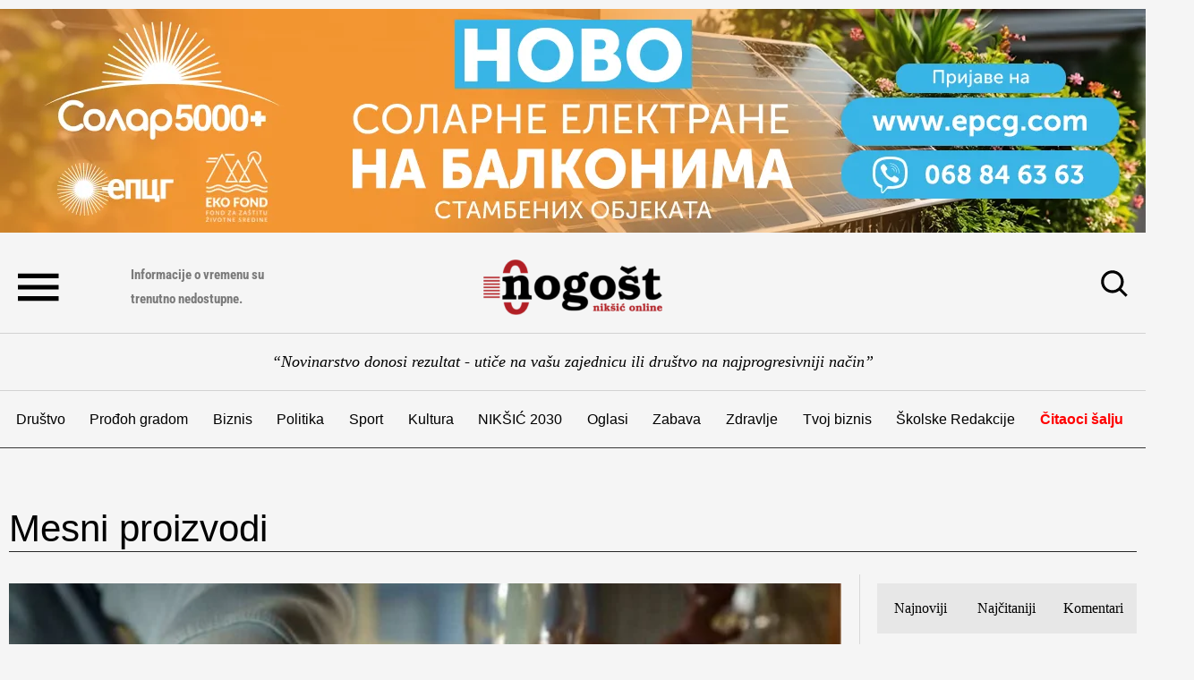

--- FILE ---
content_type: text/html; charset=UTF-8
request_url: https://onogost.me/birajmo-niksicko/mesni-proizvodi/
body_size: 50679
content:
<!DOCTYPE html><html lang="bs-BA"><head><script data-no-optimize="1">var litespeed_docref=sessionStorage.getItem("litespeed_docref");litespeed_docref&&(Object.defineProperty(document,"referrer",{get:function(){return litespeed_docref}}),sessionStorage.removeItem("litespeed_docref"));</script> <meta charset="UTF-8"><style id="litespeed-ccss">body,figure,h1,h2,h3,html,li,p,ul{border:0;font-size:100%;font-style:inherit;font-weight:inherit;margin:0;outline:0;padding:0;vertical-align:baseline}html{-webkit-text-size-adjust:100%;-ms-text-size-adjust:100%}body{margin:0}nav{display:block}a{background-color:transparent}a,a:visited{text-decoration:none}img{border:0}svg:not(:root){overflow:hidden}figure{margin:0}button,input{color:inherit;font:inherit;margin:0}button{overflow:visible}button{text-transform:none}button{-webkit-appearance:button}button::-moz-focus-inner,input::-moz-focus-inner{border:0;padding:0}input{line-height:normal}input[type=search]{-webkit-appearance:textfield;box-sizing:content-box}input[type=search]::-webkit-search-cancel-button,input[type=search]::-webkit-search-decoration{-webkit-appearance:none}.ast-container{max-width:100%}.ast-container{margin-left:auto;margin-right:auto;padding-left:20px;padding-right:20px}.ast-grid-common-col{position:relative;min-height:1px;padding-left:20px;padding-right:20px}.ast-full-width{width:100%}h1,h2,h3{clear:both}h1{color:#808285;font-size:2em;line-height:1.2}h2{color:#808285;font-size:1.7em;line-height:1.3}h3{color:#808285;font-size:1.5em;line-height:1.4}html{box-sizing:border-box}*,:after,:before{box-sizing:inherit}body{color:#808285;background:#fff;font-style:normal}ul{margin:0 0 1.5em 3em}ul{list-style:disc}li>ul{margin-bottom:0;margin-left:1.5em}i{font-style:italic}img{height:auto;max-width:100%}button,input{color:#808285;font-weight:400;font-size:100%;margin:0;vertical-align:baseline}button,input{line-height:normal}ins{background:0 0;text-decoration:none}button{border:1px solid;border-color:var(--ast-border-color);border-radius:2px;background:#e6e6e6;padding:.6em 1em .4em;color:#fff}input[type=search]{color:#666;border:1px solid var(--ast-border-color);border-radius:2px;-webkit-appearance:none}a{color:#4169e1}.screen-reader-text{border:0;clip:rect(1px,1px,1px,1px);height:1px;margin:-1px;overflow:hidden;padding:0;position:absolute;width:1px;word-wrap:normal!important}body{-webkit-font-smoothing:antialiased;-moz-osx-font-smoothing:grayscale}body:not(.logged-in){position:relative}#page{position:relative}a{text-decoration:none}img{vertical-align:middle}p{margin-bottom:1.75em}input{line-height:1}body,button{line-height:1.85714285714286}body{background-color:#fff}#page{display:block}.hentry{margin:0 0 1.5em}body{overflow-x:hidden}.widget{margin:0 0 2.8em}.widget:last-child{margin-bottom:0}.widget ul{margin:0;list-style-type:none}input[type=search]{color:#666;padding:.75em;height:auto;border-width:1px;border-style:solid;border-color:var(--ast-border-color);border-radius:2px;background:var(--ast-comment-inputs-background);box-shadow:none;box-sizing:border-box}.ast-article-post{margin-bottom:2.5em}.ast-article-post:last-child{margin-bottom:0;border-bottom:0}:root{--ast-post-nav-space:0;--ast-container-default-xlg-padding:6.67em;--ast-container-default-lg-padding:5.67em;--ast-container-default-slg-padding:4.34em;--ast-container-default-md-padding:3.34em;--ast-container-default-sm-padding:6.67em;--ast-container-default-xs-padding:2.4em;--ast-container-default-xxs-padding:1.4em;--ast-code-block-background:#eee;--ast-comment-inputs-background:#fafafa;--ast-normal-container-width:1200px;--ast-narrow-container-width:750px;--ast-blog-title-font-weight:400;--ast-blog-meta-weight:inherit}html{font-size:93.75%}a{color:var(--ast-global-color-0)}body,button,input{font-family:-apple-system,BlinkMacSystemFont,Segoe UI,Roboto,Oxygen-Sans,Ubuntu,Cantarell,Helvetica Neue,sans-serif;font-weight:400;font-size:15px;font-size:1rem}h1,h2,h3{font-weight:700}h1{font-size:40px;font-size:2.6666666666667rem;font-weight:400;line-height:1.4em}h2{font-size:30px;font-size:2rem;font-weight:700;line-height:1.3em}h3{font-size:25px;font-size:1.6666666666667rem;font-weight:700;line-height:1.3em}body,h1,h2,h3{color:var(--ast-global-color-3)}input{outline:none}.ast-page-builder-template .hentry{margin:0}.ast-page-builder-template .site-content>.ast-container{max-width:100%;padding:0}.elementor-widget-heading h1.elementor-heading-title{line-height:1.4em}.elementor-widget-heading h3.elementor-heading-title{line-height:1.3em}button{border-style:solid;border-top-width:0;border-right-width:0;border-left-width:0;border-bottom-width:0;color:var(--ast-global-color-5);border-color:#e70100;background-color:#e70100;padding-top:10px;padding-right:20px;padding-bottom:10px;padding-left:20px;font-family:'Roboto Condensed',sans-serif;font-weight:700;font-size:18px;font-size:1.2rem;line-height:1.17em;text-transform:none;border-top-left-radius:2px;border-top-right-radius:2px;border-bottom-right-radius:2px;border-bottom-left-radius:2px}@media (min-width:544px){.ast-container{max-width:100%}}body{background-color:var(--ast-global-color-4)}@media (max-width:921px){h1{font-size:30px}h2{font-size:25px}h3{font-size:20px}}@media (max-width:544px){h1{font-size:30px}h2{font-size:25px}h3{font-size:20px}}@media (max-width:921px){html{font-size:85.5%}}@media (max-width:544px){html{font-size:85.5%}}@media (min-width:922px){.ast-container{max-width:1240px}}@media (min-width:922px){.site-content .ast-container{display:flex}}@media (max-width:921px){.site-content .ast-container{flex-direction:column}}ul{margin-left:20px}:root{--ast-global-color-0:#0170b9;--ast-global-color-1:#3a3a3a;--ast-global-color-2:#3a3a3a;--ast-global-color-3:#4b4f58;--ast-global-color-4:#f5f5f5;--ast-global-color-5:#fff;--ast-global-color-6:#e5e5e5;--ast-global-color-7:#424242;--ast-global-color-8:#000}:root{--ast-border-color:#ddd}h1,h2,h3{color:var(--ast-global-color-2)}.elementor-template-full-width .ast-container{display:block}.elementor-screen-only,.screen-reader-text{top:0!important}:root{--e-global-color-astglobalcolor0:#0170b9;--e-global-color-astglobalcolor1:#3a3a3a;--e-global-color-astglobalcolor2:#3a3a3a;--e-global-color-astglobalcolor3:#4b4f58;--e-global-color-astglobalcolor4:#f5f5f5;--e-global-color-astglobalcolor5:#fff;--e-global-color-astglobalcolor6:#e5e5e5;--e-global-color-astglobalcolor7:#424242;--e-global-color-astglobalcolor8:#000}ul{box-sizing:border-box}:root{--wp--preset--font-size--normal:16px;--wp--preset--font-size--huge:42px}.screen-reader-text{border:0;clip:rect(1px,1px,1px,1px);-webkit-clip-path:inset(50%);clip-path:inset(50%);height:1px;margin:-1px;overflow:hidden;padding:0;position:absolute;width:1px;word-wrap:normal!important}body{--wp--preset--color--black:#000;--wp--preset--color--cyan-bluish-gray:#abb8c3;--wp--preset--color--white:#fff;--wp--preset--color--pale-pink:#f78da7;--wp--preset--color--vivid-red:#cf2e2e;--wp--preset--color--luminous-vivid-orange:#ff6900;--wp--preset--color--luminous-vivid-amber:#fcb900;--wp--preset--color--light-green-cyan:#7bdcb5;--wp--preset--color--vivid-green-cyan:#00d084;--wp--preset--color--pale-cyan-blue:#8ed1fc;--wp--preset--color--vivid-cyan-blue:#0693e3;--wp--preset--color--vivid-purple:#9b51e0;--wp--preset--color--ast-global-color-0:var(--ast-global-color-0);--wp--preset--color--ast-global-color-1:var(--ast-global-color-1);--wp--preset--color--ast-global-color-2:var(--ast-global-color-2);--wp--preset--color--ast-global-color-3:var(--ast-global-color-3);--wp--preset--color--ast-global-color-4:var(--ast-global-color-4);--wp--preset--color--ast-global-color-5:var(--ast-global-color-5);--wp--preset--color--ast-global-color-6:var(--ast-global-color-6);--wp--preset--color--ast-global-color-7:var(--ast-global-color-7);--wp--preset--color--ast-global-color-8:var(--ast-global-color-8);--wp--preset--gradient--vivid-cyan-blue-to-vivid-purple:linear-gradient(135deg,rgba(6,147,227,1) 0%,#9b51e0 100%);--wp--preset--gradient--light-green-cyan-to-vivid-green-cyan:linear-gradient(135deg,#7adcb4 0%,#00d082 100%);--wp--preset--gradient--luminous-vivid-amber-to-luminous-vivid-orange:linear-gradient(135deg,rgba(252,185,0,1) 0%,rgba(255,105,0,1) 100%);--wp--preset--gradient--luminous-vivid-orange-to-vivid-red:linear-gradient(135deg,rgba(255,105,0,1) 0%,#cf2e2e 100%);--wp--preset--gradient--very-light-gray-to-cyan-bluish-gray:linear-gradient(135deg,#eee 0%,#a9b8c3 100%);--wp--preset--gradient--cool-to-warm-spectrum:linear-gradient(135deg,#4aeadc 0%,#9778d1 20%,#cf2aba 40%,#ee2c82 60%,#fb6962 80%,#fef84c 100%);--wp--preset--gradient--blush-light-purple:linear-gradient(135deg,#ffceec 0%,#9896f0 100%);--wp--preset--gradient--blush-bordeaux:linear-gradient(135deg,#fecda5 0%,#fe2d2d 50%,#6b003e 100%);--wp--preset--gradient--luminous-dusk:linear-gradient(135deg,#ffcb70 0%,#c751c0 50%,#4158d0 100%);--wp--preset--gradient--pale-ocean:linear-gradient(135deg,#fff5cb 0%,#b6e3d4 50%,#33a7b5 100%);--wp--preset--gradient--electric-grass:linear-gradient(135deg,#caf880 0%,#71ce7e 100%);--wp--preset--gradient--midnight:linear-gradient(135deg,#020381 0%,#2874fc 100%);--wp--preset--font-size--small:13px;--wp--preset--font-size--medium:20px;--wp--preset--font-size--large:36px;--wp--preset--font-size--x-large:42px;--wp--preset--spacing--20:.44rem;--wp--preset--spacing--30:.67rem;--wp--preset--spacing--40:1rem;--wp--preset--spacing--50:1.5rem;--wp--preset--spacing--60:2.25rem;--wp--preset--spacing--70:3.38rem;--wp--preset--spacing--80:5.06rem;--wp--preset--shadow--natural:6px 6px 9px rgba(0,0,0,.2);--wp--preset--shadow--deep:12px 12px 50px rgba(0,0,0,.4);--wp--preset--shadow--sharp:6px 6px 0px rgba(0,0,0,.2);--wp--preset--shadow--outlined:6px 6px 0px -3px rgba(255,255,255,1),6px 6px rgba(0,0,0,1);--wp--preset--shadow--crisp:6px 6px 0px rgba(0,0,0,1)}body{margin:0;--wp--style--global--content-size:var(--wp--custom--ast-content-width-size);--wp--style--global--wide-size:var(--wp--custom--ast-wide-width-size)}body{--wp--style--block-gap:24px}body{padding-top:0;padding-right:0;padding-bottom:0;padding-left:0}[class*=" eicon-"]{display:inline-block;font-family:eicons;font-size:inherit;font-weight:400;font-style:normal;font-variant:normal;line-height:1;text-rendering:auto;-webkit-font-smoothing:antialiased;-moz-osx-font-smoothing:grayscale}.eicon-menu-bar:before{content:"\e816"}.eicon-close:before{content:"\e87f"}.elementor-screen-only,.screen-reader-text{position:absolute;top:-10000em;width:1px;height:1px;margin:-1px;padding:0;overflow:hidden;clip:rect(0,0,0,0);border:0}.elementor-clearfix:after{content:"";display:block;clear:both;width:0;height:0}.elementor *,.elementor :after,.elementor :before{box-sizing:border-box}.elementor a{box-shadow:none;text-decoration:none}.elementor img{height:auto;max-width:100%;border:none;border-radius:0;box-shadow:none}.elementor .elementor-widget:not(.elementor-widget-text-editor):not(.elementor-widget-theme-post-content) figure{margin:0}.elementor-element{--flex-direction:initial;--flex-wrap:initial;--justify-content:initial;--align-items:initial;--align-content:initial;--gap:initial;--flex-basis:initial;--flex-grow:initial;--flex-shrink:initial;--order:initial;--align-self:initial;flex-basis:var(--flex-basis);flex-grow:var(--flex-grow);flex-shrink:var(--flex-shrink);order:var(--order);align-self:var(--align-self)}.elementor-align-left{text-align:left}.elementor-align-left .elementor-button{width:auto}:root{--page-title-display:block}.elementor-page-title{display:var(--page-title-display)}.elementor-section{position:relative}.elementor-section .elementor-container{display:flex;margin-right:auto;margin-left:auto;position:relative}@media (max-width:1024px){.elementor-section .elementor-container{flex-wrap:wrap}}.elementor-section.elementor-section-boxed>.elementor-container{max-width:1140px}.elementor-widget-wrap{position:relative;width:100%;flex-wrap:wrap;align-content:flex-start}.elementor:not(.elementor-bc-flex-widget) .elementor-widget-wrap{display:flex}.elementor-widget-wrap>.elementor-element{width:100%}.elementor-widget{position:relative}.elementor-widget:not(:last-child){margin-bottom:20px}.elementor-column{position:relative;min-height:1px;display:flex}.elementor-column-gap-default>.elementor-column>.elementor-element-populated{padding:10px}@media (min-width:768px){.elementor-column.elementor-col-25{width:25%}.elementor-column.elementor-col-50{width:50%}.elementor-column.elementor-col-100{width:100%}}@media (max-width:767px){.elementor-column{width:100%}}ul.elementor-icon-list-items.elementor-inline-items{display:flex;flex-wrap:wrap}ul.elementor-icon-list-items.elementor-inline-items .elementor-inline-item{word-break:break-word}.elementor-grid{display:grid;grid-column-gap:var(--grid-column-gap);grid-row-gap:var(--grid-row-gap)}.elementor-grid .elementor-grid-item{min-width:0}.elementor-grid-1 .elementor-grid{grid-template-columns:repeat(1,1fr)}@media (max-width:1024px){.elementor-grid-tablet-1 .elementor-grid{grid-template-columns:repeat(1,1fr)}}@media (max-width:767px){.elementor-grid-mobile-1 .elementor-grid{grid-template-columns:repeat(1,1fr)}}.elementor-button{display:inline-block;line-height:1;background-color:#69727d;font-size:15px;padding:12px 24px;border-radius:3px;color:#fff;fill:#fff;text-align:center}.elementor-button:visited{color:#fff}.elementor-button-content-wrapper{display:flex;justify-content:center}.elementor-button-icon{flex-grow:0;order:5}.elementor-button-text{flex-grow:1;order:10;display:inline-block}.elementor-button span{text-decoration:inherit}.elementor-icon{display:inline-block;line-height:1;color:#69727d;font-size:50px;text-align:center}.elementor-icon svg{width:1em;height:1em;position:relative;display:block}.elementor-icon svg:before{position:absolute;left:50%;transform:translateX(-50%)}.elementor-element{--swiper-theme-color:#000;--swiper-navigation-size:44px;--swiper-pagination-bullet-size:6px;--swiper-pagination-bullet-horizontal-gap:6px}.elementor .elementor-element ul.elementor-icon-list-items{padding:0}@media (max-width:767px){.elementor .elementor-hidden-mobile{display:none}}@media (min-width:768px) and (max-width:1024px){.elementor .elementor-hidden-tablet{display:none}}@media (min-width:1025px) and (max-width:99999px){.elementor .elementor-hidden-desktop{display:none}}.elementor-kit-71438{--e-global-color-primary:#6ec1e4;--e-global-color-secondary:#54595f;--e-global-color-text:#7a7a7a;--e-global-color-accent:#61ce70;--e-global-typography-primary-font-family:"Roboto";--e-global-typography-primary-font-weight:600;--e-global-typography-secondary-font-family:"Roboto Slab";--e-global-typography-secondary-font-weight:400;--e-global-typography-text-font-family:"Roboto";--e-global-typography-text-font-weight:400;--e-global-typography-accent-font-family:"Roboto";--e-global-typography-accent-font-weight:500}.elementor-section.elementor-section-boxed>.elementor-container{max-width:1140px}.elementor-widget:not(:last-child){margin-block-end:20px}.elementor-element{--widgets-spacing:20px 20px}@media (max-width:1024px){.elementor-section.elementor-section-boxed>.elementor-container{max-width:1024px}}@media (max-width:767px){.elementor-section.elementor-section-boxed>.elementor-container{max-width:767px}}.elementor-widget-heading .elementor-heading-title{color:var(--e-global-color-primary);font-family:var(--e-global-typography-primary-font-family),Sans-serif;font-weight:var(--e-global-typography-primary-font-weight)}.elementor-widget-text-editor{color:var(--e-global-color-text);font-family:var(--e-global-typography-text-font-family),Sans-serif;font-weight:var(--e-global-typography-text-font-weight)}.elementor-widget-icon.elementor-view-default .elementor-icon{color:var(--e-global-color-primary);border-color:var(--e-global-color-primary)}.elementor-widget-icon.elementor-view-default .elementor-icon svg{fill:var(--e-global-color-primary)}.elementor-widget-tabs .elementor-tab-title{color:var(--e-global-color-primary)}.elementor-widget-tabs .elementor-tab-title{font-family:var(--e-global-typography-primary-font-family),Sans-serif;font-weight:var(--e-global-typography-primary-font-weight)}.elementor-widget-tabs .elementor-tab-content{color:var(--e-global-color-text);font-family:var(--e-global-typography-text-font-family),Sans-serif;font-weight:var(--e-global-typography-text-font-weight)}.elementor-widget-theme-post-title .elementor-heading-title{color:var(--e-global-color-primary);font-family:var(--e-global-typography-primary-font-family),Sans-serif;font-weight:var(--e-global-typography-primary-font-weight)}.elementor-widget-theme-post-excerpt .elementor-widget-container{color:var(--e-global-color-text);font-family:var(--e-global-typography-text-font-family),Sans-serif;font-weight:var(--e-global-typography-text-font-weight)}.elementor-widget-theme-archive-title .elementor-heading-title{color:var(--e-global-color-primary);font-family:var(--e-global-typography-primary-font-family),Sans-serif;font-weight:var(--e-global-typography-primary-font-weight)}.elementor-widget-nav-menu .elementor-nav-menu .elementor-item{font-family:var(--e-global-typography-primary-font-family),Sans-serif;font-weight:var(--e-global-typography-primary-font-weight)}.elementor-widget-nav-menu .elementor-nav-menu--main .elementor-item{color:var(--e-global-color-text);fill:var(--e-global-color-text)}.elementor-widget-nav-menu .elementor-nav-menu--main .elementor-item.elementor-item-active{color:var(--e-global-color-accent);fill:var(--e-global-color-accent)}.elementor-widget-nav-menu .elementor-nav-menu--main:not(.e--pointer-framed) .elementor-item:before,.elementor-widget-nav-menu .elementor-nav-menu--main:not(.e--pointer-framed) .elementor-item:after{background-color:var(--e-global-color-accent)}.elementor-widget-nav-menu{--e-nav-menu-divider-color:var(--e-global-color-text)}.elementor-widget-nav-menu .elementor-nav-menu--dropdown .elementor-item,.elementor-widget-nav-menu .elementor-nav-menu--dropdown .elementor-sub-item{font-family:var(--e-global-typography-accent-font-family),Sans-serif;font-weight:var(--e-global-typography-accent-font-weight)}.elementor-widget-search-form input[type=search].elementor-search-form__input{font-family:var(--e-global-typography-text-font-family),Sans-serif;font-weight:var(--e-global-typography-text-font-weight)}.elementor-widget-search-form .elementor-search-form__input{color:var(--e-global-color-text);fill:var(--e-global-color-text)}.elementor-widget-search-form .elementor-search-form__submit{font-family:var(--e-global-typography-text-font-family),Sans-serif;font-weight:var(--e-global-typography-text-font-weight);background-color:var(--e-global-color-secondary)}.elementor-widget-post-info .elementor-icon-list-item:not(:last-child):after{border-color:var(--e-global-color-text)}.elementor-widget-post-info .elementor-icon-list-icon i{color:var(--e-global-color-primary)}.elementor-widget-post-info .elementor-icon-list-text{color:var(--e-global-color-secondary)}.elementor-widget-post-info .elementor-icon-list-item{font-family:var(--e-global-typography-text-font-family),Sans-serif;font-weight:var(--e-global-typography-text-font-weight)}.elementor-widget-uael-modal-popup .uael-modal-action svg{fill:var(--e-global-color-text)}.elementor-widget-uael-modal-popup .uael-content{color:var(--e-global-color-text)}.elementor-widget-uael-modal-popup .uael-modal-action-wrap a.elementor-button,.elementor-widget-uael-modal-popup .uael-modal-action-wrap .elementor-button{font-family:var(--e-global-typography-accent-font-family),Sans-serif;font-weight:var(--e-global-typography-accent-font-weight)}.elementor-widget-uael-modal-popup .uael-modal-action-wrap .elementor-button{background-color:var(--e-global-color-accent)}.elementor-widget-uael-modal-popup .uael-modal-action{color:var(--e-global-color-text)}.elementor-widget-uael-modal-popup .uael-modal-action-wrap .uael-modal-action{font-family:var(--e-global-typography-accent-font-family),Sans-serif;font-weight:var(--e-global-typography-accent-font-weight)}.elementor-168819 .elementor-element.elementor-element-3b6920b>.elementor-container{max-width:330px}.elementor-168819 .elementor-element.elementor-element-0427d6b:not(.elementor-motion-effects-element-type-background)>.elementor-widget-wrap{background-color:#000}.elementor-168819 .elementor-element.elementor-element-0427d6b>.elementor-element-populated{padding:0 25px}.elementor-168819 .elementor-element.elementor-element-2c82542 .elementor-icon-wrapper{text-align:right}.elementor-168819 .elementor-element.elementor-element-2c82542.elementor-view-default .elementor-icon{color:#fff;border-color:#fff}.elementor-168819 .elementor-element.elementor-element-2c82542.elementor-view-default .elementor-icon svg{fill:#fff}.elementor-168819 .elementor-element.elementor-element-2c82542 .elementor-icon{font-size:16px}.elementor-168819 .elementor-element.elementor-element-2c82542 .elementor-icon svg{height:16px}.elementor-168819 .elementor-element.elementor-element-8b16a90{color:#fff;font-family:"Roboto Slab",Sans-serif;font-size:16px;font-weight:400}.uamodal-b2069fb .uael-overlay{background:rgba(0,0,0,.75)}.elementor-168819 .elementor-element.elementor-global-177167 .uael-modal-action-wrap a.elementor-button,.elementor-168819 .elementor-element.elementor-global-177167 .uael-modal-action-wrap .elementor-button{color:#fff}.elementor-168819 .elementor-element.elementor-element-19598f2{color:#1cbf1c;font-family:"Roboto Slab",Sans-serif;font-size:16px;font-weight:400}.elementor-168819 .elementor-element.elementor-element-19598f2>.elementor-widget-container{padding:15px 0}.elementor-168819 .elementor-element.elementor-element-eef3ff1>.elementor-container{max-width:1280px}.elementor-168819 .elementor-element.elementor-element-ae2e730>.elementor-element-populated{padding:0}.elementor-168819 .elementor-element.elementor-element-815a8ab>.elementor-container{max-width:1280px}.elementor-168819 .elementor-element.elementor-element-815a8ab{padding:10px}.elementor-168819 .elementor-element.elementor-element-c8e7ea5 .elementor-icon-wrapper{text-align:left}.elementor-168819 .elementor-element.elementor-element-c8e7ea5.elementor-view-default .elementor-icon{color:#000;border-color:#000}.elementor-168819 .elementor-element.elementor-element-c8e7ea5.elementor-view-default .elementor-icon svg{fill:#000}.elementor-168819 .elementor-element.elementor-element-c8e7ea5 .elementor-icon{font-size:46px}.elementor-168819 .elementor-element.elementor-element-c8e7ea5 .elementor-icon svg{height:46px}.elementor-168819 .elementor-element.elementor-element-aab64c8{font-family:"Roboto Condensed",Sans-serif;font-weight:400}.uamodal-a13163a .uael-content{width:400px;background-color:#FFFFFF00}.uamodal-a13163a .uael-overlay{background:#252525C9}.uamodal-a13163a .uael-modal-close{font-size:27px;line-height:27px;height:27px;width:27px}.uamodal-a13163a .uael-modal-close svg{font-size:27px;line-height:27px;height:27px;width:27px}.uamodal-a13163a .uael-modal-close svg{fill:#fff}.elementor-168819 .elementor-element.elementor-element-a13163a .uael-modal-action svg{font-size:30px;width:30px;height:30px;line-height:30px}.elementor-168819 .elementor-element.elementor-element-a13163a .uael-modal-action svg{fill:#000}.elementor-168819 .elementor-element.elementor-element-a13163a .uael-modal-action-wrap{text-align:right}.elementor-168819 .elementor-element.elementor-element-47741c0>.elementor-container{max-width:1280px}.elementor-168819 .elementor-element.elementor-element-47741c0{border-style:solid;border-width:1px 0;border-color:#d2d2d2;margin-top:0;margin-bottom:0;padding:0}.elementor-168819 .elementor-element.elementor-element-3243792>.elementor-element-populated{padding:15px 0}.elementor-168819 .elementor-element.elementor-element-6938be0>.elementor-widget-container{margin:0;padding:0}.elementor-168819 .elementor-element.elementor-element-37f20a8>.elementor-container{max-width:1280px}.elementor-168819 .elementor-element.elementor-element-37f20a8{border-style:solid;border-width:0 0 1px;border-color:#373737}.elementor-168819 .elementor-element.elementor-element-48110e6>.elementor-element-populated{padding:5px 0}.elementor-168819 .elementor-element.elementor-element-c21b2d7 .elementor-menu-toggle{margin:0 auto}.elementor-168819 .elementor-element.elementor-element-c21b2d7 .elementor-nav-menu .elementor-item{font-family:"Roboto Slab",Sans-serif;font-size:16px;font-weight:400;line-height:21px}.elementor-168819 .elementor-element.elementor-element-c21b2d7 .elementor-nav-menu--main .elementor-item{color:#000;fill:#000}@media (max-width:1024px){.elementor-168819 .elementor-element.elementor-element-3243792>.elementor-element-populated{padding:15px 10px}}@media (max-width:767px){.elementor-168819 .elementor-element.elementor-element-ae2e730{width:100%}.elementor-168819 .elementor-element.elementor-element-3037b9c{width:20%}.elementor-168819 .elementor-element.elementor-element-c8e7ea5 .elementor-icon{font-size:30px}.elementor-168819 .elementor-element.elementor-element-c8e7ea5 .elementor-icon svg{height:30px}.elementor-168819 .elementor-element.elementor-element-42f9f4e{width:17.3%}.elementor-168819 .elementor-element.elementor-element-8b777a9{width:60%}.elementor-168819 .elementor-element.elementor-element-cfe1b8d{width:20%}}@media (min-width:768px){.elementor-168819 .elementor-element.elementor-element-3037b9c{width:10%}.elementor-168819 .elementor-element.elementor-element-42f9f4e{width:17.5%}.elementor-168819 .elementor-element.elementor-element-8b777a9{width:45%}.elementor-168819 .elementor-element.elementor-element-cfe1b8d{width:27.5%}.elementor-168819 .elementor-element.elementor-element-3243792{width:100%}}@media (max-width:1024px) and (min-width:768px){.elementor-168819 .elementor-element.elementor-element-3037b9c{width:20%}.elementor-168819 .elementor-element.elementor-element-8b777a9{width:60%}.elementor-168819 .elementor-element.elementor-element-cfe1b8d{width:20%}}.elementor-168819 .elementor-element.elementor-global-177167{margin:auto!important}@media only screen and (min-width:1200px){.elementor-168819 .elementor-element.elementor-global-177167 .elementor-button-link.elementor-button.elementor-size-sm{width:25%}}@media all and (max-width:630px){.elementor-168819 .elementor-element.elementor-element-3b6920b>.elementor-container{max-width:100%!important}}.elementor-168819 .elementor-element.elementor-element-3b6920b>.elementor-container{margin-left:0!important}.elementor-168819 .elementor-element.elementor-element-3037b9c .elementor-widget-wrap{align-content:center}.elementor-168819 .elementor-element.elementor-element-42f9f4e .elementor-widget-wrap{align-content:center}.uael-content{max-width:100%!important;width:500px}.elementor-168819 .elementor-element.elementor-element-cfe1b8d .elementor-widget-wrap{align-content:center}.elementor-168819 .elementor-element.elementor-element-6938be0 p{font-family:'Bebase Neue'!important;font-size:18px;padding:0!important;margin:0!important;color:#000;font-style:italic;text-align:center;margin-bottom:0}.elementor-168819 .elementor-element.elementor-element-6938be0{margin-bottom:0}@media all and (max-width:767px){.elementor-168819 .elementor-element.elementor-element-6938be0 p{font-size:14px;line-height:17px}}.elementor-72056 .elementor-element.elementor-element-b93ab0f .elementor-menu-toggle{margin:0 auto}.elementor-72056 .elementor-element.elementor-element-70d8ff2 .elementor-menu-toggle{margin:0 auto}.elementor-72056 .elementor-element.elementor-element-c1ed930>.elementor-container{max-width:1280px}.elementor-72273 .elementor-element.elementor-element-6f59e5a>.elementor-container{max-width:1280px}.elementor-72273 .elementor-element.elementor-element-f6db0a6>.elementor-container{max-width:1280px}.elementor-72273 .elementor-element.elementor-element-1c1493f .elementor-heading-title{color:#000;font-family:"Bebas Neue",Sans-serif;font-size:42px;font-weight:400;line-height:50px}.elementor-72273 .elementor-element.elementor-element-4edbb3f>.elementor-container{max-width:1280px}.elementor-72273 .elementor-element.elementor-element-1ece6ae{--grid-column-gap:30px;--grid-row-gap:35px}.elementor-72273 .elementor-element.elementor-element-1ece6ae>.elementor-widget-container{padding:0}.elementor-72273 .elementor-element.elementor-global-73259 .elementor-tab-title,.elementor-72273 .elementor-element.elementor-global-73259 .elementor-tab-title:before,.elementor-72273 .elementor-element.elementor-global-73259 .elementor-tab-title:after,.elementor-72273 .elementor-element.elementor-global-73259 .elementor-tab-content,.elementor-72273 .elementor-element.elementor-global-73259 .elementor-tabs-content-wrapper{border-width:1px}.elementor-72273 .elementor-element.elementor-global-73259 .elementor-tab-title{color:#000}.elementor-72273 .elementor-element.elementor-global-73259 .elementor-tab-title{font-family:"Roboto Slab",Sans-serif;font-weight:600}.elementor-72273 .elementor-element.elementor-global-73259 .elementor-tab-content{color:#fff}.elementor-72273 .elementor-element.elementor-global-73259>.elementor-widget-container{margin:0 0 17px}@media (min-width:768px){.elementor-72273 .elementor-element.elementor-element-5735664{width:75%}.elementor-72273 .elementor-element.elementor-element-7b6bacc{width:25%}}@media (max-width:1024px) and (min-width:768px){.elementor-72273 .elementor-element.elementor-element-5735664{width:65%}.elementor-72273 .elementor-element.elementor-element-7b6bacc{width:35%}}@media (max-width:767px){.elementor-72273 .elementor-element.elementor-element-1c1493f .elementor-heading-title{font-size:36px;line-height:43px}.elementor-72273 .elementor-element.elementor-global-73259>.elementor-widget-container{margin:0}}.elementor-72273 .elementor-element.elementor-element-1ece6ae article .broj-komentara{display:none}@media only screen and (min-width:1026px){.elementor-72273 .elementor-element.elementor-element-0f43a51 article:first-of-type{display:none}}.elementor-72273 .elementor-element.elementor-element-276719c article{display:none}:root{--swiper-theme-color:#007aff}:root{--swiper-navigation-size:44px}.elementor-location-header:before{content:"";display:table;clear:both}.uael-modal{position:fixed;left:0;width:100%;max-width:100%;z-index:-1;visibility:hidden;left:0;bottom:auto}.uael-trigger{display:inline-block}.uael-modal .uael-modal-content-data{width:100%;height:100%;max-width:100%;max-height:100%}.uael-modal-content-data{-webkit-box-sizing:border-box;-moz-box-sizing:border-box;box-sizing:border-box}.uael-modal-close{font-size:1.6em;position:absolute;text-align:center;line-height:0}.uael-close-icon svg{color:#fff;width:25px;height:25px;font-size:25px;line-height:25px}.uael-modal-close{visibility:hidden;position:fixed;z-index:999999}.uael-close-custom-top-right{top:50px;right:50px}.uael-overlay{position:fixed;width:100%;height:100%;visibility:hidden;top:0;bottom:0;left:0;right:0;z-index:1000;opacity:0;background:rgba(0,0,0,.75)}.uael-content{position:relative;margin:0 auto;width:100%}.uael-effect-1 .uael-content{-webkit-transform:scale(.7);-ms-transform:scale(.7);transform:scale(.7);opacity:0}.uael-modal-content-data{position:relative}nav ul li.menu-item ul.sub-menu:before{content:"";display:block;position:absolute;width:100%}input::-webkit-inner-spin-button,input::-webkit-outer-spin-button{-webkit-appearance:none;-moz-appearance:none;appearance:none;margin:0}html,body{max-width:100%;overflow-x:hidden}#main-menu ul.elementor-nav-menu{display:flex;justify-content:space-evenly;margin:auto;width:100%!important}#main-menu li{padding:0!important;margin:0!important;float:left}#main-menu ul.elementor-nav-menu>li>a{padding:16px 10px}#main-menu li{list-style:none}.elementor-menu-toggle{display:none!important}#main-menu li.citaoci-pisu a{font-weight:700;color:red}#main-menu .sub-menu li,#main-menu .sub-menu li a{display:block;width:100%}#main-menu .sub-menu li a{font-family:'Roboto Slab';font-weight:400;font-size:16px}.main-menu-parent .elementor-nav-menu .menu-item-has-children .sub-menu{display:none!important}#main-menu .burger-only{display:none}.main-left-menu .elementor-icon-wrapper{display:flex;align-content:center}.elementor-tabs-wrapper div{width:34%}.post-loop-info ul li,.post-loop-info ul li:first-of-type{display:flex!important}@media (min-width:768px){.header-logo img{max-width:200px;margin:auto}}h2.widgettitle{display:none}#most-posts .elementor-tabs{background-color:#252525}#most-posts .elementor-tab-title{padding:20px 10px!important;font-family:'Roboto Slab'!important;font-weight:400;font-size:15px;color:#000}#most-posts .elementor-tabs-wrapper .elementor-tab-title{text-align:center;width:33.33%!important;float:left;margin:0}#most-posts .elementor-tab-title{background-color:#e7e7e7;border:none!important}#most-posts .elementor-tab-content{background-color:#252525;border:none!important;padding-top:0;width:100%!important}#main-menu li a:after{display:none}.submit-dugme{max-width:500px;margin:auto;display:block}.submit-dugme a .elementor-button-text{font-family:'Roboto Condensed'!important;font-weight:700!important;font-size:18px!important;line-height:21px}.submit-dugme a{padding:10px!important;text-align:center;width:100%!important;background-color:#E70100!important;border-radius:2px!important}.naslov-sekcija{border-bottom:solid 1px #272727;margin-bottom:15px!important;margin-top:10px!important}.no-margin-bottom{margin-bottom:0!important}@media all and (max-width:767px){.header-logo img{max-width:150px}.main-menu-search-icon svg{width:25px!important;height:25px!important}#most-posts #top-posts-2 li:nth-of-type(n+6),#most-posts .elementor-tab-content[data-tab="1"] .onogost-single-rp:nth-of-type(n+6),#most-posts .elementor-tab-content[data-tab="3"] .onogost-single-rp:nth-of-type(n+6){display:none}#most-posts #top-posts-2 li:nth-of-type(5),#most-posts .elementor-tab-content[data-tab="1"] .onogost-single-rp:nth-of-type(5),#most-posts .elementor-tab-content[data-tab="3"] .onogost-single-rp:nth-of-type(5){border-bottom:none!important}}.menu-footer ul li a{font-family:'Roboto Slab'!important;font-weight:400!important;font-size:16px;color:#FFFFFF!important}.menu-footer ul{display:block;width:100%!important}.menu-footer li{padding:0!important;margin:0!important;float:left}.menu-footer li a{padding:16px 16px 0 16px!important}.secondary-footer ul li a{padding-top:0!important}.menu-footer li{list-style:none}.menu-footer li a:after{display:none}.post-naslovna-loop .elementor-widget-post-info{margin-bottom:0}.post-naslovna-loop .elementor-widget-theme-post-excerpt{margin-bottom:4px}.post-naslovna-loop .elementor-widget-theme-post-title{margin-bottom:8px!important}@media all and (min-width:768px){.post-naslovna-loop .elementor-widget-theme-post-title{height:65px}.post-naslovna-loop .elementor-widget-theme-post-excerpt{height:68px}.post-naslovna-loop{height:365px!important}.post-naslovna-loop img{height:158px!important;object-fit:cover}}.menu-left-menu .elementor-nav-menu--main ul{display:block!important;margin-bottom:0!important}.menu-left-menu .elementor-nav-menu--main ul li a{padding:0 0 15px 0!important;font-family:'Roboto Slab'!important;font-style:normal;font-weight:400;font-size:16px;line-height:21px;color:#FFFFFF!important}.menu-left-menu .elementor-nav-menu--main ul li a:after{display:none!important}.exit-left-menu,.menu-left-menu,.menu-text-1,.menu-text-1 p,.menu-text-2,.submit-dugme{margin-bottom:0!important}.main-menu-from-left .submit-dugme{margin:4px 0 4px 0!important}.main-menu-from-left .elementor-widget-uael-modal-popup.submit-dugme{padding:10px 0 0}.menu-text-1{line-height:21px}.hidden{transform:translateX(-450px);box-shadow:0 0 0 0 rgba(0,0,0,0)!important}@media (max-width:767px){.hidden{transform:translateX(-750px)}}.main-menu-parent{z-index:10;height:100%!important;position:fixed;left:0!important;top:0!important;background:#252525}@media (max-width:767px){.main-menu-parent{top:0;right:0;left:0}}@media (max-width:767px){.kolona-right{border:none!important}}.main-menu-parent{overflow:auto!important;box-shadow:0 0 3000px 3000px rgba(0,0,0,.35)}.main-menu-parent::-webkit-scrollbar-track{-webkit-box-shadow:inset 0 0 6px rgba(0,0,0,.3);background-color:#383838}.main-menu-parent::-webkit-scrollbar{width:10px;background-color:#383838}.main-menu-parent::-webkit-scrollbar-thumb{background-color:#5c5c5c;border:2px solid #555}.exit-left-menu{position:absolute;position:sticky;z-index:10;top:10px;right:-5px;width:30px}@media (min-width:1281px){#most-posts .elementor-tab-title{font-size:16px!important}}@media (max-width:767px){.elementor-tabs .elementor-tabs-wrapper{display:block!important}.elementor-tabs-wrapper div{width:35%!important}}@media (max-width:767px){.elementor-tabs .elementor-tab-title{padding:20px 13px!important}}.elementor-tab-mobile-title{display:none}@media all and (min-width:768px){.kolona-left{padding-right:10px}.kolona-right{padding-left:10px}}.uael-modal-close{top:13px!important;right:13px!important}@media (max-width:767px){.post-loop-info ul li:first-of-type{margin-left:0!important;margin-right:8px!important}.naslov-sekcija{padding:0!important}}@media all and (min-width:768px){.obicni-post-loop .post-loop-info .elementor-inline-item:first-of-type{display:none!important}}.post-loop-info,.post-loop-naslov{margin-bottom:0!important}.post-loop-info ul{margin-left:0!important;margin-right:0!important}.post-loop-info ul li{margin-left:0!important;margin-right:8px!important}.post-loop-info ul li:first-child span{margin-left:0!important;text-transform:uppercase;color:#000!important;font-weight:400!important}.post-loop-info ul li:last-child{margin-left:3px!important}.post-loop-info ul li:nth-of-type(2){margin-right:3px!important}.post-loop-info .elementor-post-info__item-prefix{margin-right:3px}.post-loop-naslov h3{overflow:hidden;text-overflow:ellipsis;display:-webkit-box;-webkit-line-clamp:3;line-clamp:3;-webkit-box-orient:vertical}.post-loop-naslov h3 a{text-decoration:none!important;color:#000}.post-loop-naslov{margin-bottom:0!important}.post-loop-excerpt{overflow:hidden;text-overflow:ellipsis;display:-webkit-box;-webkit-box-orient:vertical;font-family:'Bitter'!important;font-style:normal;font-weight:400;color:#000000!important;margin-bottom:0}.post-loop-excerpt{-webkit-line-clamp:4;line-clamp:4;font-weight:400;font-size:14px!important;line-height:17px!important}#most-posts #top-posts-2{margin-bottom:0!important}#most-posts #top-posts-2 li{margin-bottom:0!important;padding-top:10px;padding-bottom:10px}@media all and (min-width:1280px){#most-posts .elementor-tab-content{overflow:hidden}#most-posts .elementor-tab-content[data-tab="1"]{padding-bottom:51px}#most-posts .elementor-tab-title{font-size:16px!important}}@media all and (min-width:1025px){.posts-clanci-loop article{position:relative;padding-bottom:20px}.posts-clanci-loop article:not(:last-of-type):after{content:"";position:absolute;width:1px;height:100%;right:-10px;top:0;background-color:#d8d8d8}.posts-clanci-loop-2-reda article:nth-of-type(5n+9):after{display:none!important}.posts-clanci-loop-2-reda article{position:relative}.posts-clanci-loop-2-reda article:before{position:absolute;content:"";bottom:-25px;left:-10px;height:1px;width:calc(100% + 20px);background-color:#d8d8d8}.posts-clanci-loop-2-reda article:nth-of-type(5n+1):before{left:0}.posts-clanci-loop-2-reda article:nth-of-type(5n):before{width:calc(100% + 10px)}.line-after-class{border-bottom:solid 1px #d8d8d8}}@media all and (min-width:768px) and (max-width:1024px){#most-posts ul li{margin-top:10px!important;padding-bottom:10px!important;margin-bottom:0!important}#top-posts-2 li{display:flex}}@media all and (min-width:768px) and (max-width:1180px){#most-posts .elementor-tabs .elementor-tabs-wrapper .elementor-tab-title{width:50%!important}#most-posts .elementor-tabs .elementor-tabs-wrapper .elementor-tab-title:last-of-type,#most-posts .elementor-tabs .elementor-tabs-content-wrapper .elementor-tab-content:last-of-type{display:none!important}}.adv-link{text-align:center;width:100%;display:block}@media all and (min-width:768px){#most-posts .elementor-tab-content{overflow:hidden}.top-1-post-category .top-1-loop .featured-slika img{height:550px;width:100%;object-fit:cover}.kolona-right{position:relative}.kolona-right:before{content:"";position:absolute;width:1px;height:calc(100% - 20px);left:0;top:0;background-color:#d8d8d8}}@media all and (max-width:767px){.post-loop-info ul{margin-left:0!important}.post-loop-info ul li{margin-left:0!important}}.top-1-loop .featured-slika a{width:100%}.top-1-loop .featured-slika img{margin-bottom:10px;width:100%}@media all and (max-width:767px){.top-1-loop img{margin-bottom:0!important}.top-1-post-loop{position:relative}.top-1-post-loop .featured-slika .elementor-widget-container{position:relative}.top-1-post-loop .featured-slika .elementor-widget-container:after{content:"";position:absolute;top:0;left:0;width:100%;height:100%;background:linear-gradient(0deg,rgba(0,0,0,.56) 42.21%,rgba(255,255,255,0) 100%)}}.onogost-ad{margin-bottom:0!important}.onogost-ad .elementor-widget-container .elementor-shortcode>div{margin-bottom:10px!important;margin-top:10px!important;padding:0;text-align:center}.onogost-ad img{display:block;margin-left:auto;margin-right:auto;max-width:100%!important;height:auto!important;float:unset!important;object-fit:contain}@media all and (min-width:768px){.first-section{margin-top:25px}}@media all and (max-width:767px){.first-section{margin-top:15px}}.onogost-ad.marketing-heder img{margin-top:0!important;margin-bottom:0!important;width:1280px!important}.onogost-ad.mobile-sticky-bottom .elementor-widget-wrap{padding:0!important}.widget_top-posts .widgettitle{display:none!important}.onogost-single-rp,.widget_top-posts li{display:block;padding-top:10px;padding-bottom:10px;border-bottom:solid 1px #fff}.onogost-single-rp:last-of-type,.widget_top-posts li:last-of-type{border-bottom:none}.onogost-rp-image,.widget_top-posts .widgets-list-layout li>a{display:inline-block;width:90px;margin-right:10px;float:left}.onogost-rp-image img,.widget_top-posts img{height:57px!important;width:90px!important;max-width:90px!important;object-fit:cover}.onogost-rp-info,.widgets-list-layout-links{float:unset;display:inline-block;width:calc(100% - 105px)!important}.onogost-rp-info .onogost-rp-title,.widgets-list-layout-links a{font-family:'Bitter';font-size:14px!important;font-weight:400;text-decoration:none!important;line-height:15.6px;color:#fff;overflow:hidden;text-overflow:ellipsis;display:-webkit-box;-webkit-line-clamp:2;line-clamp:2;-webkit-box-orient:vertical;height:32px}.widgets-list-layout-links a{-webkit-line-clamp:3!important;line-clamp:3!important;height:47px!important}.onogost-rp-datetime,.onogost-rp-comments a{font-family:'Roboto';font-size:11px!important;font-weight:400;line-height:11px;color:#fff;margin-bottom:5px;text-decoration:none!important}.onogost-rp-date{margin-right:5px}.onogost-rp-comments{margin-left:25px}.onogost-rp-datetime:before,.onogost-rp-comments:before{content:'';display:inline-block;height:11px;width:11px;background-size:contain;margin-right:3px;margin-bottom:-2px;opacity:1;background-repeat:no-repeat}.onogost-rp-datetime:before{background-image:url("data:image/svg+xml,%3Csvg width='12' height='12' viewBox='0 0 12 12' fill='none' xmlns='http://www.w3.org/2000/svg'%3E%3Cpath fill-rule='evenodd' clip-rule='evenodd' d='M6 10.8125C7.27635 10.8125 8.50043 10.3055 9.40295 9.40295C10.3055 8.50043 10.8125 7.27635 10.8125 6C10.8125 4.72365 10.3055 3.49957 9.40295 2.59705C8.50043 1.69453 7.27635 1.1875 6 1.1875C4.72365 1.1875 3.49957 1.69453 2.59705 2.59705C1.69453 3.49957 1.1875 4.72365 1.1875 6C1.1875 7.27635 1.69453 8.50043 2.59705 9.40295C3.49957 10.3055 4.72365 10.8125 6 10.8125ZM6 11.6875C7.50842 11.6875 8.95506 11.0883 10.0217 10.0217C11.0883 8.95506 11.6875 7.50842 11.6875 6C11.6875 4.49158 11.0883 3.04494 10.0217 1.97833C8.95506 0.911717 7.50842 0.3125 6 0.3125C4.49158 0.3125 3.04494 0.911717 1.97833 1.97833C0.911717 3.04494 0.3125 4.49158 0.3125 6C0.3125 7.50842 0.911717 8.95506 1.97833 10.0217C3.04494 11.0883 4.49158 11.6875 6 11.6875Z' fill='white'/%3E%3Cpath d='M6.875 6.875H3.375V6H6V2.5H6.875V6.875Z' fill='white'/%3E%3C/svg%3E%0A")}.onogost-rp-comments:before{background-image:url("data:image/svg+xml,%3Csvg width='13' height='11' viewBox='0 0 13 11' fill='none' xmlns='http://www.w3.org/2000/svg'%3E%3Cpath d='M0 2.12812C0 1.56371 0.244578 1.02241 0.679931 0.623313C1.11528 0.224212 1.70575 0 2.32143 0H10.6786C11.2943 0 11.8847 0.224212 12.3201 0.623313C12.7554 1.02241 13 1.56371 13 2.12812V6.38437C13 6.66384 12.94 6.94057 12.8233 7.19877C12.7066 7.45696 12.5356 7.69157 12.3201 7.88918C12.1045 8.08679 11.8486 8.24355 11.5669 8.3505C11.2853 8.45745 10.9834 8.51249 10.6786 8.51249H7.13886L4.29464 10.7938C4.16304 10.8993 4.00108 10.9678 3.82814 10.9911C3.65519 11.0144 3.47858 10.9916 3.31942 10.9253C3.16026 10.8591 3.02529 10.7522 2.93064 10.6175C2.836 10.4827 2.78568 10.3259 2.78571 10.1656V8.51249H2.32143C1.70575 8.51249 1.11528 8.28828 0.679931 7.88918C0.244578 7.49008 0 6.94878 0 6.38437V2.12812ZM2.32143 0.851249C1.95202 0.851249 1.59774 0.985777 1.33653 1.22524C1.07532 1.4647 0.928571 1.78948 0.928571 2.12812V6.38437C0.928571 6.72302 1.07532 7.0478 1.33653 7.28726C1.59774 7.52672 1.95202 7.66124 2.32143 7.66124H3.71429V10.1282L6.78971 7.66124H10.6786C11.048 7.66124 11.4023 7.52672 11.6635 7.28726C11.9247 7.0478 12.0714 6.72302 12.0714 6.38437V2.12812C12.0714 1.78948 11.9247 1.4647 11.6635 1.22524C11.4023 0.985777 11.048 0.851249 10.6786 0.851249H2.32143Z' fill='white'/%3E%3C/svg%3E%0A")}.prikazi-sve{position:absolute;bottom:40px;left:20px;color:#fff;text-align:center;background-color:#e70100;display:block;width:calc(100% - 40px)!important;padding:10px;line-height:21px;margin-top:20px;border-radius:2px!important;font-size:18px;font-family:'Roboto'!important;font-weight:700!important;text-decoration:none!important}@media all and (max-width:1279px){#most-posts #top-posts-2 li:nth-of-type(7){border-bottom:none!important}.prikazi-sve{position:relative!important;width:100%!important;left:0;right:0;bottom:0}}.burger-border-bottom{border-bottom:solid 1px #fff}.burger-border-top{border-top:solid 1px #fff}.top-margin-15{margin-top:15px}.primary-menu-footer .sub-menu{width:170px!important;position:absolute!important;display:block;z-index:99999!important}.primary-menu-footer nav>ul{flex-wrap:nowrap!important}.primary-menu-footer .sub-menu li,.primary-menu-footer .sub-menu li a{display:block;width:100%}.primary-menu-footer .sub-menu li a{font-family:'Roboto Slab';font-weight:400;font-size:16px;color:#000!important}.far,.fas{-moz-osx-font-smoothing:grayscale;-webkit-font-smoothing:antialiased;display:inline-block;font-style:normal;font-variant:normal;text-rendering:auto;line-height:1}.fa-comment-alt:before{content:"\f27a"}.fa-search:before{content:"\f002"}.far{font-weight:400}.far,.fas{font-family:"Font Awesome 5 Free"}.fas{font-weight:900}.clearfix:after{visibility:hidden;display:block;font-size:0;content:" ";clear:both;height:0}@media only screen and (max-width:480px){body{float:none}}label{font-weight:700}.ecs-post-loop .elementor-page-title{display:block}.ecs-post-loop .ast-article-single{background-color:none;border-bottom:none;margin:0;padding:0}.ecs-post-loop.ast-article-post{width:100%}.far,.fas{-moz-osx-font-smoothing:grayscale;-webkit-font-smoothing:antialiased;display:inline-block;font-style:normal;font-variant:normal;text-rendering:auto;line-height:1}.fa-comment-alt:before{content:"\f27a"}.fa-search:before{content:"\f002"}.fas{font-family:"Font Awesome 5 Free";font-weight:900}:root{--swiper-theme-color:#007aff}:root{--swiper-navigation-size:44px}:root{--jp-carousel-primary-color:#fff;--jp-carousel-primary-subtle-color:#999;--jp-carousel-bg-color:#000;--jp-carousel-bg-faded-color:#222;--jp-carousel-border-color:#3a3a3a}:root{--jetpack--contact-form--border:1px solid #8c8f94;--jetpack--contact-form--border-color:#8c8f94;--jetpack--contact-form--border-size:1px;--jetpack--contact-form--border-style:solid;--jetpack--contact-form--border-radius:0px;--jetpack--contact-form--input-padding:16px;--jetpack--contact-form--font-size:16px;--jetpack--contact-form--error-color:#b32d2e;--jetpack--contact-form--inverted-text-color:#fff}.widgets-list-layout{list-style-type:none;margin:0;padding:0}.widgets-list-layout li:after,.widgets-list-layout li:before{content:"";display:table}.widgets-list-layout li:after{clear:both}.widgets-list-layout li{zoom:1;list-style-type:none!important;margin-bottom:1em}.widgets-list-layout .widgets-list-layout-blavatar{float:left;height:auto;max-width:40px;width:21.276596%}.widgets-list-layout-links{float:right;width:73.404255%}.screen-reader-text{border:0;clip:rect(1px,1px,1px,1px);-webkit-clip-path:inset(50%);clip-path:inset(50%);height:1px;margin:-1px;overflow:hidden;padding:0;position:absolute!important;width:1px;word-wrap:normal!important}.elementor-item:after,.elementor-item:before{display:block;position:absolute}.elementor-item:not(:hover):not(:focus):not(.elementor-item-active):not(.highlighted):after,.elementor-item:not(:hover):not(:focus):not(.elementor-item-active):not(.highlighted):before{opacity:0}.elementor-item-active:after,.elementor-item-active:before{transform:scale(1)}.e--pointer-underline .elementor-item:after,.e--pointer-underline .elementor-item:before{height:3px;width:100%;left:0;background-color:#3f444b;z-index:2}.e--pointer-underline .elementor-item:after{content:"";bottom:0}.elementor-nav-menu--main .elementor-nav-menu a{padding:13px 20px}.elementor-nav-menu--main .elementor-nav-menu ul{position:absolute;width:12em;border-width:0;border-style:solid;padding:0}.elementor-nav-menu--layout-horizontal{display:flex}.elementor-nav-menu--layout-horizontal .elementor-nav-menu{display:flex;flex-wrap:wrap}.elementor-nav-menu--layout-horizontal .elementor-nav-menu a{white-space:nowrap;flex-grow:1}.elementor-nav-menu--layout-horizontal .elementor-nav-menu>li{display:flex}.elementor-nav-menu--layout-horizontal .elementor-nav-menu>li ul{top:100%!important}.elementor-nav-menu--layout-horizontal .elementor-nav-menu>li:not(:first-child)>a{margin-inline-start:var(--e-nav-menu-horizontal-menu-item-margin)}.elementor-nav-menu--layout-horizontal .elementor-nav-menu>li:not(:first-child)>ul{left:var(--e-nav-menu-horizontal-menu-item-margin)!important}.elementor-nav-menu--layout-horizontal .elementor-nav-menu>li:not(:last-child)>a{margin-inline-end:var(--e-nav-menu-horizontal-menu-item-margin)}.elementor-nav-menu--layout-horizontal .elementor-nav-menu>li:not(:last-child):after{content:var(--e-nav-menu-divider-content,none);height:var(--e-nav-menu-divider-height,35%);border-left:var(--e-nav-menu-divider-width,2px) var(--e-nav-menu-divider-style,solid) var(--e-nav-menu-divider-color,#000);border-bottom-color:var(--e-nav-menu-divider-color,#000);border-right-color:var(--e-nav-menu-divider-color,#000);border-top-color:var(--e-nav-menu-divider-color,#000);align-self:center}.elementor-nav-menu__align-center .elementor-nav-menu{margin-inline-start:auto;margin-inline-end:auto;justify-content:center}.elementor-widget-nav-menu .elementor-widget-container{display:flex;flex-direction:column}.elementor-nav-menu{position:relative;z-index:2}.elementor-nav-menu:after{content:" ";display:block;height:0;font:0/0 serif;clear:both;visibility:hidden;overflow:hidden}.elementor-nav-menu,.elementor-nav-menu li,.elementor-nav-menu ul{display:block;list-style:none;margin:0;padding:0;line-height:normal}.elementor-nav-menu ul{display:none}.elementor-nav-menu a,.elementor-nav-menu li{position:relative}.elementor-nav-menu li{border-width:0}.elementor-nav-menu a{display:flex;align-items:center}.elementor-nav-menu a{padding:10px 20px;line-height:20px}.elementor-nav-menu--dropdown .elementor-item.elementor-item-active{background-color:#3f444b;color:#fff}.elementor-menu-toggle{display:flex;align-items:center;justify-content:center;font-size:var(--nav-menu-icon-size,22px);padding:.25em;border:0 solid;border-radius:3px;background-color:rgba(0,0,0,.05);color:#33373d}.elementor-menu-toggle:not(.elementor-active) .elementor-menu-toggle__icon--close{display:none}.elementor-nav-menu--dropdown{background-color:#fff;font-size:13px}.elementor-nav-menu--dropdown-none .elementor-nav-menu--dropdown{display:none}.elementor-nav-menu--dropdown.elementor-nav-menu__container{margin-top:10px;transform-origin:top;overflow-y:auto;overflow-x:hidden}.elementor-nav-menu--dropdown.elementor-nav-menu__container .elementor-sub-item{font-size:.85em}.elementor-nav-menu--dropdown a{color:#33373d}ul.elementor-nav-menu--dropdown a{text-shadow:none;border-inline-start:8px solid transparent}.elementor-nav-menu--toggle{--menu-height:100vh}.elementor-nav-menu--toggle .elementor-menu-toggle:not(.elementor-active)+.elementor-nav-menu__container{transform:scaleY(0);max-height:0;overflow:hidden}@media (max-width:1024px){.elementor-nav-menu--dropdown-tablet .elementor-nav-menu--main{display:none}}@media (min-width:1025px){.elementor-nav-menu--dropdown-tablet .elementor-menu-toggle,.elementor-nav-menu--dropdown-tablet .elementor-nav-menu--dropdown{display:none}.elementor-nav-menu--dropdown-tablet nav.elementor-nav-menu--dropdown.elementor-nav-menu__container{overflow-y:hidden}}.elementor-widget-image{text-align:center}.elementor-widget-image a{display:inline-block}.elementor-widget-image img{vertical-align:middle;display:inline-block}.elementor-176637 .elementor-element.elementor-element-eda65ed{margin-top:0;margin-bottom:0;padding:30px}.elementor-176637 .elementor-element.elementor-element-9b3a907>.elementor-element-populated{margin:0;--e-column-margin-right:0px;--e-column-margin-left:0px}.elementor-176637 .elementor-element.elementor-element-9d369ef .elementor-search-form__container{min-height:50px}.elementor-176637 .elementor-element.elementor-element-9d369ef .elementor-search-form__submit{min-width:50px;--e-search-form-submit-text-color:#fff;background-color:#54595F00}.elementor-176637 .elementor-element.elementor-element-9d369ef .elementor-search-form__input{padding-left:calc(50px/3);padding-right:calc(50px/3)}.elementor-176637 .elementor-element.elementor-element-9d369ef input[type=search].elementor-search-form__input{font-family:"Roboto Slab",Sans-serif;font-size:24px;font-weight:700;line-height:26px}.elementor-176637 .elementor-element.elementor-element-9d369ef .elementor-search-form__input{color:#fff;fill:#fff}.elementor-176637 .elementor-element.elementor-element-9d369ef:not(.elementor-search-form--skin-full_screen) .elementor-search-form__container{background-color:#02010100;border-color:#e70100;border-width:0 0 5px;border-radius:0}@media (min-width:768px){.elementor-176637 .elementor-element.elementor-element-9b3a907{width:100%}}.elementor-176637 .elementor-element.elementor-element-9d369ef input{padding:0!important}.elementor-176637 .elementor-element.elementor-element-9d369ef:after{content:"Na primer: šuma";font-family:'Bitter'!important;font-style:normal;font-weight:400;font-size:16px;line-height:19px;color:#fff}.elementor-176637 .elementor-element.elementor-element-9d369ef input::-ms-input-placeholder{color:#fff}.elementor-176637 .elementor-element.elementor-element-9d369ef button{min-width:auto!important}.elementor-176637 .elementor-element.elementor-element-9d369ef input{background-color:transparent!important}.elementor-176637 .elementor-element.elementor-element-eda65ed>.elementor-container{max-width:100%;margin:auto}.elementor-search-form{display:block}.elementor-search-form button,.elementor-search-form input[type=search]{margin:0;border:0;padding:0;display:inline-block;vertical-align:middle;white-space:normal;background:0 0;line-height:1;min-width:0;font-size:15px;-webkit-appearance:none;-moz-appearance:none}.elementor-search-form button{background-color:#69727d;font-size:var(--e-search-form-submit-icon-size,16px);color:#fff;border-radius:0}.elementor-search-form__container{display:flex;overflow:hidden;border:0 solid transparent;min-height:50px}.elementor-search-form__container:not(.elementor-search-form--full-screen){background:#f1f2f3}.elementor-search-form__input{flex-basis:100%;color:#3f444b}.elementor-search-form__input::-moz-placeholder{color:inherit;font-family:inherit;opacity:.6}.elementor-search-form__submit{font-size:var(--e-search-form-submit-icon-size,16px)}.elementor-search-form .elementor-search-form__submit{color:var(--e-search-form-submit-text-color,#fff);border:none;border-radius:0}.elementor-post-info__terms-list{display:inline-block}.elementor-icon-list-items .elementor-icon-list-item .elementor-icon-list-text{display:inline-block}.elementor-icon-list-items .elementor-icon-list-item .elementor-icon-list-text span{display:inline}.elementor-heading-title{padding:0;margin:0;line-height:1}.elementor-widget-heading .elementor-heading-title[class*=elementor-size-]>a{color:inherit;font-size:inherit;line-height:inherit}.elementor-widget-posts:after{display:none}.elementor-posts-container:not(.elementor-posts-masonry){align-items:stretch}.elementor-posts-container .elementor-post{padding:0;margin:0}.elementor-posts .elementor-post{flex-direction:column}.elementor-posts .elementor-post{display:flex}.elementor-72149 .elementor-element.elementor-element-d5f1017>.elementor-element-populated{padding:0}.elementor-72149 .elementor-element.elementor-element-e4d4cd9 .elementor-icon-list-icon i{color:#000;font-size:14px}.elementor-72149 .elementor-element.elementor-element-e4d4cd9 .elementor-icon-list-icon{width:14px}.elementor-72149 .elementor-element.elementor-element-e4d4cd9 .elementor-icon-list-text{color:#000}.elementor-72149 .elementor-element.elementor-element-e4d4cd9 .elementor-icon-list-item{font-family:"Roboto Condensed",Sans-serif;font-size:14px;font-weight:400;line-height:17px}.elementor-72149 .elementor-element.elementor-element-818ec1e{margin-bottom:8px}.elementor-widget .elementor-icon-list-items.elementor-inline-items{margin-right:-8px;margin-left:-8px}.elementor-widget .elementor-icon-list-items.elementor-inline-items .elementor-icon-list-item{margin-right:8px;margin-left:8px}.elementor-widget .elementor-icon-list-items.elementor-inline-items .elementor-icon-list-item:after{width:auto;left:auto;right:auto;position:relative;height:100%;border-top:0;border-bottom:0;border-right:0;border-left-width:1px;border-style:solid;right:-8px}.elementor-widget .elementor-icon-list-items{list-style-type:none;margin:0;padding:0}.elementor-widget .elementor-icon-list-item{margin:0;padding:0;position:relative}.elementor-widget .elementor-icon-list-item:after{position:absolute;bottom:0;width:100%}.elementor-widget .elementor-icon-list-item{display:flex;font-size:inherit;align-items:var(--icon-vertical-align,center)}.elementor-widget .elementor-icon-list-icon+.elementor-icon-list-text{align-self:center;padding-inline-start:5px}.elementor-widget .elementor-icon-list-icon{display:flex;position:relative;top:var(--icon-vertical-offset,initial)}.elementor-widget .elementor-icon-list-icon i{width:1.25em;font-size:var(--e-icon-list-icon-size)}.elementor-widget:not(.elementor-align-right) .elementor-icon-list-item:after{left:0}.elementor-widget:not(.elementor-align-left) .elementor-icon-list-item:after{right:0}@media (min-width:-1){.elementor-widget:not(.elementor-widescreen-align-right) .elementor-icon-list-item:after{left:0}.elementor-widget:not(.elementor-widescreen-align-left) .elementor-icon-list-item:after{right:0}}@media (max-width:-1){.elementor-widget:not(.elementor-laptop-align-right) .elementor-icon-list-item:after{left:0}.elementor-widget:not(.elementor-laptop-align-left) .elementor-icon-list-item:after{right:0}}@media (max-width:-1){.elementor-widget:not(.elementor-tablet_extra-align-right) .elementor-icon-list-item:after{left:0}.elementor-widget:not(.elementor-tablet_extra-align-left) .elementor-icon-list-item:after{right:0}}@media (max-width:1024px){.elementor-widget:not(.elementor-tablet-align-right) .elementor-icon-list-item:after{left:0}.elementor-widget:not(.elementor-tablet-align-left) .elementor-icon-list-item:after{right:0}}@media (max-width:-1){.elementor-widget:not(.elementor-mobile_extra-align-right) .elementor-icon-list-item:after{left:0}.elementor-widget:not(.elementor-mobile_extra-align-left) .elementor-icon-list-item:after{right:0}}@media (max-width:767px){.elementor-widget:not(.elementor-mobile-align-right) .elementor-icon-list-item:after{left:0}.elementor-widget:not(.elementor-mobile-align-left) .elementor-icon-list-item:after{right:0}}.elementor-widget-tabs.elementor-tabs-view-horizontal .elementor-tab-desktop-title{display:table-cell}.elementor-widget-tabs .elementor-tab-content,.elementor-widget-tabs .elementor-tab-title,.elementor-widget-tabs .elementor-tab-title:after,.elementor-widget-tabs .elementor-tab-title:before,.elementor-widget-tabs .elementor-tabs-content-wrapper{border:1px #d5d8dc}.elementor-widget-tabs .elementor-tabs{text-align:start}.elementor-widget-tabs .elementor-tabs-wrapper{overflow:hidden}.elementor-widget-tabs .elementor-tab-title{outline:var(--focus-outline,none)}.elementor-widget-tabs .elementor-tab-desktop-title{position:relative;padding:20px 25px;font-weight:700;line-height:1;border:solid transparent}.elementor-widget-tabs .elementor-tab-mobile-title{padding:10px}.elementor-widget-tabs .elementor-tab-content{padding:20px;display:none}@media (max-width:767px){.elementor-tabs .elementor-tab-content,.elementor-tabs .elementor-tab-title{border-style:solid solid none}.elementor-tabs .elementor-tabs-wrapper{display:none}.elementor-tabs .elementor-tabs-content-wrapper{border-bottom-style:solid}.elementor-tabs .elementor-tab-content{padding:10px}}@media (min-width:768px){.elementor-widget-tabs.elementor-tabs-view-horizontal .elementor-tab-content{border-style:none solid solid}.elementor-tabs .elementor-tab-mobile-title{display:none}}.elementor-72087 .elementor-element.elementor-element-f0a246a>.elementor-container{max-width:500px}.elementor-72087 .elementor-element.elementor-element-00c070a>.elementor-element-populated{padding:0}.elementor-72087 .elementor-element.elementor-element-e01aa81{margin-top:0;margin-bottom:0;padding:0}.elementor-72087 .elementor-element.elementor-element-1a25ca0>.elementor-element-populated{margin:0;--e-column-margin-right:0px;--e-column-margin-left:0px;padding:0}.elementor-72087 .elementor-element.elementor-element-781c632.elementor-position-top .elementor-image-box-img{margin-bottom:15px}.elementor-72087 .elementor-element.elementor-element-781c632 .elementor-image-box-wrapper .elementor-image-box-img{width:30%}.elementor-72087 .elementor-element.elementor-element-ca710ac>.elementor-widget-container{margin:0;padding:0}.elementor-72087 .elementor-element.elementor-element-c969b66>.elementor-element-populated{padding:0}.elementor-72087 .elementor-element.elementor-element-9b69cd8 .elementor-icon-list-text{color:#e70100}.elementor-72087 .elementor-element.elementor-element-9b69cd8 .elementor-icon-list-item{font-family:"Roboto Condensed",Sans-serif;font-size:14px;font-weight:700;line-height:17px}.elementor-72087 .elementor-element.elementor-element-9b69cd8>.elementor-widget-container{margin:0 0 3px;padding:0}.elementor-72087 .elementor-element.elementor-element-918c3e6 .elementor-heading-title{color:#000;font-family:"Roboto Slab",Sans-serif;font-size:18px;font-weight:700;line-height:21px}.elementor-72087 .elementor-element.elementor-element-918c3e6>.elementor-widget-container{margin:0 0 7px;padding:0}.elementor-72087 .elementor-element.elementor-element-d47daee .elementor-widget-container{color:#000;font-family:"Bitter",Sans-serif;font-size:14px;font-weight:400;line-height:17px}.elementor-72087 .elementor-element.elementor-element-65daf37 .elementor-icon-list-icon i{color:#000;font-size:14px}.elementor-72087 .elementor-element.elementor-element-65daf37 .elementor-icon-list-icon{width:14px}@media (max-width:1024px){.elementor-72087 .elementor-element.elementor-element-e01aa81{margin-top:0;margin-bottom:0}}@media (max-width:767px){.elementor-72087 .elementor-element.elementor-element-e01aa81{margin-top:0;margin-bottom:0}.elementor-72087 .elementor-element.elementor-element-1a25ca0>.elementor-element-populated{padding:0}.elementor-72087 .elementor-element.elementor-element-781c632 .elementor-image-box-img{margin-bottom:15px}.elementor-72087 .elementor-element.elementor-element-12eed72{padding:0 0 0 10px}.elementor-72087 .elementor-element.elementor-element-9b69cd8 .elementor-icon-list-item{font-size:14px;line-height:16px}.elementor-72087 .elementor-element.elementor-element-9b69cd8>.elementor-widget-container{margin:0 0 3px;padding:0}.elementor-72087 .elementor-element.elementor-element-918c3e6 .elementor-heading-title{font-size:17px;line-height:20px}}@media all and (max-width:767px){.elementor-72087 .elementor-element.elementor-element-781c632{height:100%}}.elementor-72087 .elementor-element.elementor-element-781c632 figure{width:100%!important}.elementor-72087 .elementor-element.elementor-element-ca710ac{margin-bottom:0!important}@media all and (max-width:767px){.elementor-72087 .elementor-element.elementor-element-e01aa81{width:40%;display:inline-block}.elementor-72087 .elementor-element.elementor-element-e01aa81 .elementor-widget-container,.elementor-72087 .elementor-element.elementor-element-e01aa81 a{height:100%}.elementor-72087 .elementor-element.elementor-element-e01aa81 img{min-height:100%;width:auto;object-fit:cover}.elementor-72087 .elementor-element.elementor-element-e01aa81>div{height:100%!important}}@media all and (max-width:767px){.elementor-72087 .elementor-element.elementor-element-12eed72{width:60%;display:inline-block;padding-left:10px}}@media (min-width:768px){.elementor-widget-image-box.elementor-position-top .elementor-image-box-img{margin:auto}}@media (max-width:767px){.elementor-widget-image-box .elementor-image-box-img{margin-left:auto!important;margin-right:auto!important;margin-bottom:15px}}.elementor-widget-image-box .elementor-image-box-img{display:inline-block}.elementor-widget-image-box .elementor-image-box-wrapper{text-align:center}.far{font-family:"Font Awesome 5 Free";font-weight:400}</style><link rel="preload" data-asynced="1" data-optimized="2" as="style" onload="this.onload=null;this.rel='stylesheet'" href="https://onogost.me/wp-content/litespeed/css/db90143a29e16e492cddb93a6e165049.css?ver=5b53e" /><script type="litespeed/javascript">!function(a){"use strict";var b=function(b,c,d){function e(a){return h.body?a():void setTimeout(function(){e(a)})}function f(){i.addEventListener&&i.removeEventListener("load",f),i.media=d||"all"}var g,h=a.document,i=h.createElement("link");if(c)g=c;else{var j=(h.body||h.getElementsByTagName("head")[0]).childNodes;g=j[j.length-1]}var k=h.styleSheets;i.rel="stylesheet",i.href=b,i.media="only x",e(function(){g.parentNode.insertBefore(i,c?g:g.nextSibling)});var l=function(a){for(var b=i.href,c=k.length;c--;)if(k[c].href===b)return a();setTimeout(function(){l(a)})};return i.addEventListener&&i.addEventListener("load",f),i.onloadcssdefined=l,l(f),i};"undefined"!=typeof exports?exports.loadCSS=b:a.loadCSS=b}("undefined"!=typeof global?global:this);!function(a){if(a.loadCSS){var b=loadCSS.relpreload={};if(b.support=function(){try{return a.document.createElement("link").relList.supports("preload")}catch(b){return!1}},b.poly=function(){for(var b=a.document.getElementsByTagName("link"),c=0;c<b.length;c++){var d=b[c];"preload"===d.rel&&"style"===d.getAttribute("as")&&(a.loadCSS(d.href,d,d.getAttribute("media")),d.rel=null)}},!b.support()){b.poly();var c=a.setInterval(b.poly,300);a.addEventListener&&a.addEventListener("load",function(){b.poly(),a.clearInterval(c)}),a.attachEvent&&a.attachEvent("onload",function(){a.clearInterval(c)})}}}(this);</script> <meta name="viewport" content="width=device-width, initial-scale=1"><link rel="profile" href="https://gmpg.org/xfn/11"><link rel="preload" href="https://onogost.me/wp-content/astra-local-fonts/roboto-condensed/ieVo2ZhZI2eCN5jzbjEETS9weq8-_d6T_POl0fRJeyVVpcBO5Xw.woff2" as="font" type="font/woff2" crossorigin><meta name='robots' content='index, follow, max-image-preview:large, max-snippet:-1, max-video-preview:-1' /><title>Mesni proizvodi Archives - Portal Onogošt</title><link rel="canonical" href="https://onogost.me/birajmo-niksicko/mesni-proizvodi/" /><meta property="og:locale" content="bs_BA" /><meta property="og:type" content="article" /><meta property="og:title" content="Mesni proizvodi Archives - Portal Onogošt" /><meta property="og:url" content="https://onogost.me/birajmo-niksicko/mesni-proizvodi/" /><meta property="og:site_name" content="Portal Onogošt" /><meta name="twitter:card" content="summary_large_image" /> <script type="application/ld+json" class="yoast-schema-graph">{"@context":"https://schema.org","@graph":[{"@type":"CollectionPage","@id":"https://onogost.me/birajmo-niksicko/mesni-proizvodi/","url":"https://onogost.me/birajmo-niksicko/mesni-proizvodi/","name":"Mesni proizvodi Archives - Portal Onogošt","isPartOf":{"@id":"https://onogost.me/#website"},"primaryImageOfPage":{"@id":"https://onogost.me/birajmo-niksicko/mesni-proizvodi/#primaryimage"},"image":{"@id":"https://onogost.me/birajmo-niksicko/mesni-proizvodi/#primaryimage"},"thumbnailUrl":"https://onogost.me/wp-content/uploads/2022/06/proizvodjaci-mesnih-proizvoda-cover.jpg","breadcrumb":{"@id":"https://onogost.me/birajmo-niksicko/mesni-proizvodi/#breadcrumb"},"inLanguage":"bs-BA"},{"@type":"ImageObject","inLanguage":"bs-BA","@id":"https://onogost.me/birajmo-niksicko/mesni-proizvodi/#primaryimage","url":"https://onogost.me/wp-content/uploads/2022/06/proizvodjaci-mesnih-proizvoda-cover.jpg","contentUrl":"https://onogost.me/wp-content/uploads/2022/06/proizvodjaci-mesnih-proizvoda-cover.jpg","width":933,"height":586},{"@type":"BreadcrumbList","@id":"https://onogost.me/birajmo-niksicko/mesni-proizvodi/#breadcrumb","itemListElement":[{"@type":"ListItem","position":1,"name":"Home","item":"https://onogost.me/"},{"@type":"ListItem","position":2,"name":"Birajmo Nikšićko","item":"https://onogost.me/birajmo-niksicko/"},{"@type":"ListItem","position":3,"name":"Mesni proizvodi"}]},{"@type":"WebSite","@id":"https://onogost.me/#website","url":"https://onogost.me/","name":"Portal Onogošt","description":"Nikšićki online portal. Pratite dešavanja iz Nikšića.","publisher":{"@id":"https://onogost.me/#organization"},"potentialAction":[{"@type":"SearchAction","target":{"@type":"EntryPoint","urlTemplate":"https://onogost.me/?s={search_term_string}"},"query-input":"required name=search_term_string"}],"inLanguage":"bs-BA"},{"@type":"Organization","@id":"https://onogost.me/#organization","name":"Portal Onogošt","url":"https://onogost.me/","logo":{"@type":"ImageObject","inLanguage":"bs-BA","@id":"https://onogost.me/#/schema/logo/image/","url":"https://onogost.me/wp-content/uploads/2022/03/onogostplaceholder2.png","contentUrl":"https://onogost.me/wp-content/uploads/2022/03/onogostplaceholder2.png","width":800,"height":437,"caption":"Portal Onogošt"},"image":{"@id":"https://onogost.me/#/schema/logo/image/"},"sameAs":["https://www.facebook.com/onogost","https://www.instagram.com/onogost.me/"]}]}</script> <link rel='dns-prefetch' href='//stats.wp.com' /><link rel='dns-prefetch' href='//c0.wp.com' /><link rel="alternate" type="application/rss+xml" title="Portal Onogošt &raquo; novosti" href="https://onogost.me/feed/" /><link rel="alternate" type="application/rss+xml" title="Portal Onogošt &raquo;  novosti o komentarima" href="https://onogost.me/comments/feed/" /><link rel="alternate" type="application/rss+xml" title="Portal Onogošt &raquo; Mesni proizvodi  novosti o kategoriji" href="https://onogost.me/birajmo-niksicko/mesni-proizvodi/feed/" />
 <script src="//www.googletagmanager.com/gtag/js?id=G-1FEL22J125"  data-cfasync="false" data-wpfc-render="false" async></script> <script data-cfasync="false" data-wpfc-render="false">var mi_version = '8.26.0';
				var mi_track_user = true;
				var mi_no_track_reason = '';
								var MonsterInsightsDefaultLocations = {"page_location":"https:\/\/onogost.me\/birajmo-niksicko\/mesni-proizvodi\/"};
				if ( typeof MonsterInsightsPrivacyGuardFilter === 'function' ) {
					var MonsterInsightsLocations = (typeof MonsterInsightsExcludeQuery === 'object') ? MonsterInsightsPrivacyGuardFilter( MonsterInsightsExcludeQuery ) : MonsterInsightsPrivacyGuardFilter( MonsterInsightsDefaultLocations );
				} else {
					var MonsterInsightsLocations = (typeof MonsterInsightsExcludeQuery === 'object') ? MonsterInsightsExcludeQuery : MonsterInsightsDefaultLocations;
				}

								var disableStrs = [
										'ga-disable-G-1FEL22J125',
									];

				/* Function to detect opted out users */
				function __gtagTrackerIsOptedOut() {
					for (var index = 0; index < disableStrs.length; index++) {
						if (document.cookie.indexOf(disableStrs[index] + '=true') > -1) {
							return true;
						}
					}

					return false;
				}

				/* Disable tracking if the opt-out cookie exists. */
				if (__gtagTrackerIsOptedOut()) {
					for (var index = 0; index < disableStrs.length; index++) {
						window[disableStrs[index]] = true;
					}
				}

				/* Opt-out function */
				function __gtagTrackerOptout() {
					for (var index = 0; index < disableStrs.length; index++) {
						document.cookie = disableStrs[index] + '=true; expires=Thu, 31 Dec 2099 23:59:59 UTC; path=/';
						window[disableStrs[index]] = true;
					}
				}

				if ('undefined' === typeof gaOptout) {
					function gaOptout() {
						__gtagTrackerOptout();
					}
				}
								window.dataLayer = window.dataLayer || [];

				window.MonsterInsightsDualTracker = {
					helpers: {},
					trackers: {},
				};
				if (mi_track_user) {
					function __gtagDataLayer() {
						dataLayer.push(arguments);
					}

					function __gtagTracker(type, name, parameters) {
						if (!parameters) {
							parameters = {};
						}

						if (parameters.send_to) {
							__gtagDataLayer.apply(null, arguments);
							return;
						}

						if (type === 'event') {
														parameters.send_to = monsterinsights_frontend.v4_id;
							var hookName = name;
							if (typeof parameters['event_category'] !== 'undefined') {
								hookName = parameters['event_category'] + ':' + name;
							}

							if (typeof MonsterInsightsDualTracker.trackers[hookName] !== 'undefined') {
								MonsterInsightsDualTracker.trackers[hookName](parameters);
							} else {
								__gtagDataLayer('event', name, parameters);
							}
							
						} else {
							__gtagDataLayer.apply(null, arguments);
						}
					}

					__gtagTracker('js', new Date());
					__gtagTracker('set', {
						'developer_id.dZGIzZG': true,
											});
					if ( MonsterInsightsLocations.page_location ) {
						__gtagTracker('set', MonsterInsightsLocations);
					}
										__gtagTracker('config', 'G-1FEL22J125', {"forceSSL":"true","link_attribution":"true"} );
															window.gtag = __gtagTracker;										(function () {
						/* https://developers.google.com/analytics/devguides/collection/analyticsjs/ */
						/* ga and __gaTracker compatibility shim. */
						var noopfn = function () {
							return null;
						};
						var newtracker = function () {
							return new Tracker();
						};
						var Tracker = function () {
							return null;
						};
						var p = Tracker.prototype;
						p.get = noopfn;
						p.set = noopfn;
						p.send = function () {
							var args = Array.prototype.slice.call(arguments);
							args.unshift('send');
							__gaTracker.apply(null, args);
						};
						var __gaTracker = function () {
							var len = arguments.length;
							if (len === 0) {
								return;
							}
							var f = arguments[len - 1];
							if (typeof f !== 'object' || f === null || typeof f.hitCallback !== 'function') {
								if ('send' === arguments[0]) {
									var hitConverted, hitObject = false, action;
									if ('event' === arguments[1]) {
										if ('undefined' !== typeof arguments[3]) {
											hitObject = {
												'eventAction': arguments[3],
												'eventCategory': arguments[2],
												'eventLabel': arguments[4],
												'value': arguments[5] ? arguments[5] : 1,
											}
										}
									}
									if ('pageview' === arguments[1]) {
										if ('undefined' !== typeof arguments[2]) {
											hitObject = {
												'eventAction': 'page_view',
												'page_path': arguments[2],
											}
										}
									}
									if (typeof arguments[2] === 'object') {
										hitObject = arguments[2];
									}
									if (typeof arguments[5] === 'object') {
										Object.assign(hitObject, arguments[5]);
									}
									if ('undefined' !== typeof arguments[1].hitType) {
										hitObject = arguments[1];
										if ('pageview' === hitObject.hitType) {
											hitObject.eventAction = 'page_view';
										}
									}
									if (hitObject) {
										action = 'timing' === arguments[1].hitType ? 'timing_complete' : hitObject.eventAction;
										hitConverted = mapArgs(hitObject);
										__gtagTracker('event', action, hitConverted);
									}
								}
								return;
							}

							function mapArgs(args) {
								var arg, hit = {};
								var gaMap = {
									'eventCategory': 'event_category',
									'eventAction': 'event_action',
									'eventLabel': 'event_label',
									'eventValue': 'event_value',
									'nonInteraction': 'non_interaction',
									'timingCategory': 'event_category',
									'timingVar': 'name',
									'timingValue': 'value',
									'timingLabel': 'event_label',
									'page': 'page_path',
									'location': 'page_location',
									'title': 'page_title',
									'referrer' : 'page_referrer',
								};
								for (arg in args) {
																		if (!(!args.hasOwnProperty(arg) || !gaMap.hasOwnProperty(arg))) {
										hit[gaMap[arg]] = args[arg];
									} else {
										hit[arg] = args[arg];
									}
								}
								return hit;
							}

							try {
								f.hitCallback();
							} catch (ex) {
							}
						};
						__gaTracker.create = newtracker;
						__gaTracker.getByName = newtracker;
						__gaTracker.getAll = function () {
							return [];
						};
						__gaTracker.remove = noopfn;
						__gaTracker.loaded = true;
						window['__gaTracker'] = __gaTracker;
					})();
									} else {
										console.log("");
					(function () {
						function __gtagTracker() {
							return null;
						}

						window['__gtagTracker'] = __gtagTracker;
						window['gtag'] = __gtagTracker;
					})();
									}</script>  <script type="litespeed/javascript">window._wpemojiSettings={"baseUrl":"https:\/\/s.w.org\/images\/core\/emoji\/15.0.3\/72x72\/","ext":".png","svgUrl":"https:\/\/s.w.org\/images\/core\/emoji\/15.0.3\/svg\/","svgExt":".svg","source":{"concatemoji":"https:\/\/onogost.me\/wp-includes\/js\/wp-emoji-release.min.js?ver=6.5.3"}};
/*! This file is auto-generated */
!function(i,n){var o,s,e;function c(e){try{var t={supportTests:e,timestamp:(new Date).valueOf()};sessionStorage.setItem(o,JSON.stringify(t))}catch(e){}}function p(e,t,n){e.clearRect(0,0,e.canvas.width,e.canvas.height),e.fillText(t,0,0);var t=new Uint32Array(e.getImageData(0,0,e.canvas.width,e.canvas.height).data),r=(e.clearRect(0,0,e.canvas.width,e.canvas.height),e.fillText(n,0,0),new Uint32Array(e.getImageData(0,0,e.canvas.width,e.canvas.height).data));return t.every(function(e,t){return e===r[t]})}function u(e,t,n){switch(t){case"flag":return n(e,"\ud83c\udff3\ufe0f\u200d\u26a7\ufe0f","\ud83c\udff3\ufe0f\u200b\u26a7\ufe0f")?!1:!n(e,"\ud83c\uddfa\ud83c\uddf3","\ud83c\uddfa\u200b\ud83c\uddf3")&&!n(e,"\ud83c\udff4\udb40\udc67\udb40\udc62\udb40\udc65\udb40\udc6e\udb40\udc67\udb40\udc7f","\ud83c\udff4\u200b\udb40\udc67\u200b\udb40\udc62\u200b\udb40\udc65\u200b\udb40\udc6e\u200b\udb40\udc67\u200b\udb40\udc7f");case"emoji":return!n(e,"\ud83d\udc26\u200d\u2b1b","\ud83d\udc26\u200b\u2b1b")}return!1}function f(e,t,n){var r="undefined"!=typeof WorkerGlobalScope&&self instanceof WorkerGlobalScope?new OffscreenCanvas(300,150):i.createElement("canvas"),a=r.getContext("2d",{willReadFrequently:!0}),o=(a.textBaseline="top",a.font="600 32px Arial",{});return e.forEach(function(e){o[e]=t(a,e,n)}),o}function t(e){var t=i.createElement("script");t.src=e,t.defer=!0,i.head.appendChild(t)}"undefined"!=typeof Promise&&(o="wpEmojiSettingsSupports",s=["flag","emoji"],n.supports={everything:!0,everythingExceptFlag:!0},e=new Promise(function(e){i.addEventListener("DOMContentLiteSpeedLoaded",e,{once:!0})}),new Promise(function(t){var n=function(){try{var e=JSON.parse(sessionStorage.getItem(o));if("object"==typeof e&&"number"==typeof e.timestamp&&(new Date).valueOf()<e.timestamp+604800&&"object"==typeof e.supportTests)return e.supportTests}catch(e){}return null}();if(!n){if("undefined"!=typeof Worker&&"undefined"!=typeof OffscreenCanvas&&"undefined"!=typeof URL&&URL.createObjectURL&&"undefined"!=typeof Blob)try{var e="postMessage("+f.toString()+"("+[JSON.stringify(s),u.toString(),p.toString()].join(",")+"));",r=new Blob([e],{type:"text/javascript"}),a=new Worker(URL.createObjectURL(r),{name:"wpTestEmojiSupports"});return void(a.onmessage=function(e){c(n=e.data),a.terminate(),t(n)})}catch(e){}c(n=f(s,u,p))}t(n)}).then(function(e){for(var t in e)n.supports[t]=e[t],n.supports.everything=n.supports.everything&&n.supports[t],"flag"!==t&&(n.supports.everythingExceptFlag=n.supports.everythingExceptFlag&&n.supports[t]);n.supports.everythingExceptFlag=n.supports.everythingExceptFlag&&!n.supports.flag,n.DOMReady=!1,n.readyCallback=function(){n.DOMReady=!0}}).then(function(){return e}).then(function(){var e;n.supports.everything||(n.readyCallback(),(e=n.source||{}).concatemoji?t(e.concatemoji):e.wpemoji&&e.twemoji&&(t(e.twemoji),t(e.wpemoji)))}))}((window,document),window._wpemojiSettings)</script> <script id="onogo-ready" type="litespeed/javascript">window.advanced_ads_ready=function(e,a){a=a||"complete";var d=function(e){return"interactive"===a?"loading"!==e:"complete"===e};d(document.readyState)?e():document.addEventListener("readystatechange",(function(a){d(a.target.readyState)&&e()}),{once:"interactive"===a})},window.advanced_ads_ready_queue=window.advanced_ads_ready_queue||[]</script> <!--[if lte IE 6]><link rel='stylesheet' id='awpcp-frontend-style-ie-6-css' href='https://onogost.me/wp-content/plugins/another-wordpress-classifieds-plugin/resources/css/awpcpstyle-ie-6.css?ver=4.3' media='all' />
<![endif]-->
<!--[if lte IE 7]><link rel='stylesheet' id='awpcp-frontend-style-lte-ie-7-css' href='https://onogost.me/wp-content/plugins/another-wordpress-classifieds-plugin/resources/css/awpcpstyle-lte-ie-7.css?ver=4.3' media='all' />
<![endif]--><link rel="preconnect" href="https://fonts.gstatic.com/" crossorigin><script type="litespeed/javascript" data-src="https://c0.wp.com/c/6.5.3/wp-includes/js/jquery/jquery.min.js" id="jquery-core-js"></script> <script type="litespeed/javascript" data-src="https://c0.wp.com/c/6.5.3/wp-includes/js/jquery/jquery-migrate.min.js" id="jquery-migrate-js"></script> <!--[if IE]> <script src="https://onogost.me/wp-content/themes/astra/assets/js/minified/flexibility.min.js?ver=4.6.15" id="astra-flexibility-js"></script> <script id="astra-flexibility-js-after">flexibility(document.documentElement);</script> <![endif]--> <script type="litespeed/javascript" data-src="https://onogost.me/wp-content/plugins/google-analytics-for-wordpress/assets/js/frontend-gtag.min.js?ver=8.26.0" id="monsterinsights-frontend-script-js"></script> <script data-cfasync="false" data-wpfc-render="false" id='monsterinsights-frontend-script-js-extra'>var monsterinsights_frontend = {"js_events_tracking":"true","download_extensions":"doc,pdf,ppt,zip,xls,docx,pptx,xlsx","inbound_paths":"[{\"path\":\"\\\/go\\\/\",\"label\":\"affiliate\"},{\"path\":\"\\\/recommend\\\/\",\"label\":\"affiliate\"}]","home_url":"https:\/\/onogost.me","hash_tracking":"false","v4_id":"G-1FEL22J125"};</script> <script id="ecs_ajax_load-js-extra" type="litespeed/javascript">var ecs_ajax_params={"ajaxurl":"https:\/\/onogost.me\/wp-admin\/admin-ajax.php","posts":"{\"category_name\":\"mesni-proizvodi\",\"error\":\"\",\"m\":\"\",\"p\":0,\"post_parent\":\"\",\"subpost\":\"\",\"subpost_id\":\"\",\"attachment\":\"\",\"attachment_id\":0,\"name\":\"\",\"pagename\":\"\",\"page_id\":0,\"second\":\"\",\"minute\":\"\",\"hour\":\"\",\"day\":0,\"monthnum\":0,\"year\":0,\"w\":0,\"tag\":\"\",\"cat\":143,\"tag_id\":\"\",\"author\":\"\",\"author_name\":\"\",\"feed\":\"\",\"tb\":\"\",\"paged\":0,\"meta_key\":\"\",\"meta_value\":\"\",\"preview\":\"\",\"s\":\"\",\"sentence\":\"\",\"title\":\"\",\"fields\":\"\",\"menu_order\":\"\",\"embed\":\"\",\"category__in\":[],\"category__not_in\":[],\"category__and\":[],\"post__in\":[],\"post__not_in\":[],\"post_name__in\":[],\"tag__in\":[],\"tag__not_in\":[],\"tag__and\":[],\"tag_slug__in\":[],\"tag_slug__and\":[],\"post_parent__in\":[],\"post_parent__not_in\":[],\"author__in\":[],\"author__not_in\":[],\"search_columns\":[],\"ignore_sticky_posts\":false,\"suppress_filters\":false,\"cache_results\":true,\"update_post_term_cache\":true,\"update_menu_item_cache\":false,\"lazy_load_term_meta\":true,\"update_post_meta_cache\":true,\"post_type\":\"\",\"posts_per_page\":10,\"nopaging\":false,\"comments_per_page\":\"50\",\"no_found_rows\":false,\"order\":\"DESC\"}"}</script> <script id="__ytprefs__-js-extra" type="litespeed/javascript">var _EPYT_={"ajaxurl":"https:\/\/onogost.me\/wp-admin\/admin-ajax.php","security":"9a626c385f","gallery_scrolloffset":"20","eppathtoscripts":"https:\/\/onogost.me\/wp-content\/plugins\/youtube-embed-plus\/scripts\/","eppath":"https:\/\/onogost.me\/wp-content\/plugins\/youtube-embed-plus\/","epresponsiveselector":"[\"iframe.__youtube_prefs_widget__\"]","epdovol":"1","version":"14.2.1.2","evselector":"iframe.__youtube_prefs__[src], iframe[src*=\"youtube.com\/embed\/\"], iframe[src*=\"youtube-nocookie.com\/embed\/\"]","ajax_compat":"","maxres_facade":"eager","ytapi_load":"light","pause_others":"","stopMobileBuffer":"1","facade_mode":"","not_live_on_channel":"","vi_active":"","vi_js_posttypes":[]}</script> <link rel="https://api.w.org/" href="https://onogost.me/wp-json/" /><link rel="alternate" type="application/json" href="https://onogost.me/wp-json/wp/v2/categories/143" /><link rel="EditURI" type="application/rsd+xml" title="RSD" href="https://onogost.me/xmlrpc.php?rsd" /><meta http-equiv="refresh" content="300" /><meta name="generator" content="Elementor 3.21.8; features: e_optimized_assets_loading, e_optimized_css_loading; settings: css_print_method-internal, google_font-enabled, font_display-auto"> <script  type="litespeed/javascript" data-src="https://pagead2.googlesyndication.com/pagead/js/adsbygoogle.js?client=ca-pub-9133362101714742" crossorigin="anonymous"></script><link rel="icon" href="https://onogost.me/wp-content/uploads/2022/04/cropped-onogostlogo-32x32.png" sizes="32x32" /><link rel="icon" href="https://onogost.me/wp-content/uploads/2022/04/cropped-onogostlogo-192x192.png" sizes="192x192" /><link rel="apple-touch-icon" href="https://onogost.me/wp-content/uploads/2022/04/cropped-onogostlogo-180x180.png" /><meta name="msapplication-TileImage" content="https://onogost.me/wp-content/uploads/2022/04/cropped-onogostlogo-270x270.png" /></head><body itemtype='https://schema.org/Blog' itemscope='itemscope' class="archive category category-mesni-proizvodi category-143 ast-desktop ast-page-builder-template ast-no-sidebar astra-4.6.15 group-blog ast-inherit-site-logo-transparent ast-hfb-header elementor-page-72273 elementor-default elementor-template-full-width elementor-kit-71438 aa-prefix-onogo-"><a
class="skip-link screen-reader-text"
href="#content"
role="link"
title="Skip to content">
Skip to content</a><div
class="hfeed site" id="page"><div data-elementor-type="header" data-elementor-id="168819" class="elementor elementor-168819 elementor-location-header" data-elementor-post-type="elementor_library"><section class="elementor-section elementor-top-section elementor-element elementor-element-3b6920b main-menu-parent hidden elementor-section-boxed elementor-section-height-default elementor-section-height-default" data-id="3b6920b" data-element_type="section"><div class="elementor-container elementor-column-gap-default"><div class="elementor-column elementor-col-100 elementor-top-column elementor-element elementor-element-0427d6b main-menu-from-left" data-id="0427d6b" data-element_type="column" data-settings="{&quot;background_background&quot;:&quot;classic&quot;}"><div class="elementor-widget-wrap elementor-element-populated"><div class="elementor-element elementor-element-2c82542 exit-left-menu elementor-view-default elementor-widget elementor-widget-icon" data-id="2c82542" data-element_type="widget" data-widget_type="icon.default"><div class="elementor-widget-container"><div class="elementor-icon-wrapper"><div class="elementor-icon">
<svg xmlns="http://www.w3.org/2000/svg" width="18" height="18" viewBox="0 0 18 18" fill="none"><path d="M17 17L1 1L17 17ZM17 1L1 17L17 1Z" fill="white"></path><path d="M17 1L1 17M17 17L1 1L17 17Z" stroke="white" stroke-width="2" stroke-linecap="round"></path></svg></div></div></div></div><div class="elementor-element elementor-element-f58b61b menu-left-menu burger-border-bottom elementor-nav-menu--dropdown-none elementor-widget elementor-widget-nav-menu" data-id="f58b61b" data-element_type="widget" data-settings="{&quot;layout&quot;:&quot;horizontal&quot;,&quot;submenu_icon&quot;:{&quot;value&quot;:&quot;&lt;i class=\&quot;fas fa-caret-down\&quot;&gt;&lt;\/i&gt;&quot;,&quot;library&quot;:&quot;fa-solid&quot;}}" data-widget_type="nav-menu.default"><div class="elementor-widget-container"><nav class="elementor-nav-menu--main elementor-nav-menu__container elementor-nav-menu--layout-horizontal e--pointer-underline e--animation-fade"><ul id="menu-1-f58b61b" class="elementor-nav-menu"><li class="menu-item menu-item-type-taxonomy menu-item-object-category menu-item-174540"><a href="https://onogost.me/drustvo/" class="elementor-item menu-link">Društvo</a></li><li class="menu-item menu-item-type-post_type menu-item-object-page menu-item-174744"><a href="https://onogost.me/prodjoh-gradom/" class="elementor-item menu-link">Prođoh gradom</a></li><li class="menu-item menu-item-type-taxonomy menu-item-object-category menu-item-174541"><a href="https://onogost.me/biznis/" class="elementor-item menu-link">Biznis</a></li><li class="menu-item menu-item-type-taxonomy menu-item-object-category menu-item-has-children menu-item-174544"><a aria-expanded="false" href="https://onogost.me/politika/" class="elementor-item menu-link">Politika<span role="application" class="dropdown-menu-toggle ast-header-navigation-arrow" tabindex="0" aria-expanded="false" aria-label="Menu Toggle" ></span></a><ul class="sub-menu elementor-nav-menu--dropdown"><li class="menu-item menu-item-type-taxonomy menu-item-object-category menu-item-313968"><a href="https://onogost.me/politika/lokalni-izbori-2025/" class="elementor-sub-item menu-link">Lokalni Izbori 2025</a></li></ul></li><li class="menu-item menu-item-type-taxonomy menu-item-object-category menu-item-has-children menu-item-174545"><a aria-expanded="false" href="https://onogost.me/sport/" class="elementor-item menu-link">Sport<span role="application" class="dropdown-menu-toggle ast-header-navigation-arrow" tabindex="0" aria-expanded="false" aria-label="Menu Toggle" ></span></a><ul class="sub-menu elementor-nav-menu--dropdown"><li class="menu-item menu-item-type-taxonomy menu-item-object-category menu-item-231012"><a href="https://onogost.me/sport/fudbal/" class="elementor-sub-item menu-link">Fudbal</a></li><li class="menu-item menu-item-type-taxonomy menu-item-object-category menu-item-231013"><a href="https://onogost.me/sport/kosarka/" class="elementor-sub-item menu-link">Košarka</a></li><li class="menu-item menu-item-type-taxonomy menu-item-object-category menu-item-231015"><a href="https://onogost.me/sport/odbojka/" class="elementor-sub-item menu-link">Odbojka</a></li><li class="menu-item menu-item-type-taxonomy menu-item-object-category menu-item-231016"><a href="https://onogost.me/sport/rukomet/" class="elementor-sub-item menu-link">Rukomet</a></li><li class="menu-item menu-item-type-taxonomy menu-item-object-category menu-item-231017"><a href="https://onogost.me/sport/tenis/" class="elementor-sub-item menu-link">Tenis</a></li><li class="menu-item menu-item-type-taxonomy menu-item-object-category menu-item-231018"><a href="https://onogost.me/sport/vaterpolo/" class="elementor-sub-item menu-link">Vaterpolo</a></li><li class="menu-item menu-item-type-taxonomy menu-item-object-category menu-item-231011"><a href="https://onogost.me/sport/reprezentacija/" class="elementor-sub-item menu-link">Reprezentacija</a></li><li class="menu-item menu-item-type-taxonomy menu-item-object-category menu-item-231014"><a href="https://onogost.me/sport/ostali-sportovi/" class="elementor-sub-item menu-link">Ostali sportovi</a></li></ul></li><li class="menu-item menu-item-type-taxonomy menu-item-object-category menu-item-174542"><a href="https://onogost.me/kultura/" class="elementor-item menu-link">Kultura</a></li><li class="menu-item menu-item-type-taxonomy menu-item-object-category menu-item-330228"><a href="https://onogost.me/niksic-2030/" class="elementor-item menu-link">NIKŠIĆ 2030</a></li><li class="menu-item menu-item-type-post_type menu-item-object-page menu-item-174843"><a href="https://onogost.me/mali_oglasi/" class="elementor-item menu-link">Oglasi</a></li><li class="burger-only menu-item menu-item-type-taxonomy menu-item-object-category menu-item-230910"><a href="https://onogost.me/niksicani/" class="elementor-item menu-link">Nikšićani</a></li><li class="menu-item menu-item-type-taxonomy menu-item-object-category menu-item-174546"><a href="https://onogost.me/zabava/" class="elementor-item menu-link">Zabava</a></li><li class="menu-item menu-item-type-taxonomy menu-item-object-category menu-item-174543"><a href="https://onogost.me/zdravlje/" class="elementor-item menu-link">Zdravlje</a></li><li class="menu-item menu-item-type-taxonomy menu-item-object-category menu-item-175779"><a href="https://onogost.me/tvoj-biznis/" class="elementor-item menu-link">Tvoj biznis</a></li><li class="menu-item menu-item-type-taxonomy menu-item-object-category menu-item-has-children menu-item-315194"><a aria-expanded="false" href="https://onogost.me/skolske-redakcije/" class="elementor-item menu-link">Školske Redakcije<span role="application" class="dropdown-menu-toggle ast-header-navigation-arrow" tabindex="0" aria-expanded="false" aria-label="Menu Toggle" ></span></a><ul class="sub-menu elementor-nav-menu--dropdown"><li class="menu-item menu-item-type-taxonomy menu-item-object-category menu-item-315193"><a href="https://onogost.me/skolske-redakcije/os-olga-golovic/" class="elementor-sub-item menu-link">OŠ “Olga Golović”</a></li></ul></li><li class="citaoci-pisu menu-item menu-item-type-taxonomy menu-item-object-category menu-item-175896"><a href="https://onogost.me/citaoci-salju/" class="elementor-item menu-link">Čitaoci šalju</a></li></ul></nav><nav class="elementor-nav-menu--dropdown elementor-nav-menu__container" aria-hidden="true"><ul id="menu-2-f58b61b" class="elementor-nav-menu"><li class="menu-item menu-item-type-taxonomy menu-item-object-category menu-item-174540"><a href="https://onogost.me/drustvo/" class="elementor-item menu-link" tabindex="-1">Društvo</a></li><li class="menu-item menu-item-type-post_type menu-item-object-page menu-item-174744"><a href="https://onogost.me/prodjoh-gradom/" class="elementor-item menu-link" tabindex="-1">Prođoh gradom</a></li><li class="menu-item menu-item-type-taxonomy menu-item-object-category menu-item-174541"><a href="https://onogost.me/biznis/" class="elementor-item menu-link" tabindex="-1">Biznis</a></li><li class="menu-item menu-item-type-taxonomy menu-item-object-category menu-item-has-children menu-item-174544"><a aria-expanded="false" href="https://onogost.me/politika/" class="elementor-item menu-link" tabindex="-1">Politika<span role="application" class="dropdown-menu-toggle ast-header-navigation-arrow" tabindex="0" aria-expanded="false" aria-label="Menu Toggle" ></span></a><ul class="sub-menu elementor-nav-menu--dropdown"><li class="menu-item menu-item-type-taxonomy menu-item-object-category menu-item-313968"><a href="https://onogost.me/politika/lokalni-izbori-2025/" class="elementor-sub-item menu-link" tabindex="-1">Lokalni Izbori 2025</a></li></ul></li><li class="menu-item menu-item-type-taxonomy menu-item-object-category menu-item-has-children menu-item-174545"><a aria-expanded="false" href="https://onogost.me/sport/" class="elementor-item menu-link" tabindex="-1">Sport<span role="application" class="dropdown-menu-toggle ast-header-navigation-arrow" tabindex="0" aria-expanded="false" aria-label="Menu Toggle" ></span></a><ul class="sub-menu elementor-nav-menu--dropdown"><li class="menu-item menu-item-type-taxonomy menu-item-object-category menu-item-231012"><a href="https://onogost.me/sport/fudbal/" class="elementor-sub-item menu-link" tabindex="-1">Fudbal</a></li><li class="menu-item menu-item-type-taxonomy menu-item-object-category menu-item-231013"><a href="https://onogost.me/sport/kosarka/" class="elementor-sub-item menu-link" tabindex="-1">Košarka</a></li><li class="menu-item menu-item-type-taxonomy menu-item-object-category menu-item-231015"><a href="https://onogost.me/sport/odbojka/" class="elementor-sub-item menu-link" tabindex="-1">Odbojka</a></li><li class="menu-item menu-item-type-taxonomy menu-item-object-category menu-item-231016"><a href="https://onogost.me/sport/rukomet/" class="elementor-sub-item menu-link" tabindex="-1">Rukomet</a></li><li class="menu-item menu-item-type-taxonomy menu-item-object-category menu-item-231017"><a href="https://onogost.me/sport/tenis/" class="elementor-sub-item menu-link" tabindex="-1">Tenis</a></li><li class="menu-item menu-item-type-taxonomy menu-item-object-category menu-item-231018"><a href="https://onogost.me/sport/vaterpolo/" class="elementor-sub-item menu-link" tabindex="-1">Vaterpolo</a></li><li class="menu-item menu-item-type-taxonomy menu-item-object-category menu-item-231011"><a href="https://onogost.me/sport/reprezentacija/" class="elementor-sub-item menu-link" tabindex="-1">Reprezentacija</a></li><li class="menu-item menu-item-type-taxonomy menu-item-object-category menu-item-231014"><a href="https://onogost.me/sport/ostali-sportovi/" class="elementor-sub-item menu-link" tabindex="-1">Ostali sportovi</a></li></ul></li><li class="menu-item menu-item-type-taxonomy menu-item-object-category menu-item-174542"><a href="https://onogost.me/kultura/" class="elementor-item menu-link" tabindex="-1">Kultura</a></li><li class="menu-item menu-item-type-taxonomy menu-item-object-category menu-item-330228"><a href="https://onogost.me/niksic-2030/" class="elementor-item menu-link" tabindex="-1">NIKŠIĆ 2030</a></li><li class="menu-item menu-item-type-post_type menu-item-object-page menu-item-174843"><a href="https://onogost.me/mali_oglasi/" class="elementor-item menu-link" tabindex="-1">Oglasi</a></li><li class="burger-only menu-item menu-item-type-taxonomy menu-item-object-category menu-item-230910"><a href="https://onogost.me/niksicani/" class="elementor-item menu-link" tabindex="-1">Nikšićani</a></li><li class="menu-item menu-item-type-taxonomy menu-item-object-category menu-item-174546"><a href="https://onogost.me/zabava/" class="elementor-item menu-link" tabindex="-1">Zabava</a></li><li class="menu-item menu-item-type-taxonomy menu-item-object-category menu-item-174543"><a href="https://onogost.me/zdravlje/" class="elementor-item menu-link" tabindex="-1">Zdravlje</a></li><li class="menu-item menu-item-type-taxonomy menu-item-object-category menu-item-175779"><a href="https://onogost.me/tvoj-biznis/" class="elementor-item menu-link" tabindex="-1">Tvoj biznis</a></li><li class="menu-item menu-item-type-taxonomy menu-item-object-category menu-item-has-children menu-item-315194"><a aria-expanded="false" href="https://onogost.me/skolske-redakcije/" class="elementor-item menu-link" tabindex="-1">Školske Redakcije<span role="application" class="dropdown-menu-toggle ast-header-navigation-arrow" tabindex="0" aria-expanded="false" aria-label="Menu Toggle" ></span></a><ul class="sub-menu elementor-nav-menu--dropdown"><li class="menu-item menu-item-type-taxonomy menu-item-object-category menu-item-315193"><a href="https://onogost.me/skolske-redakcije/os-olga-golovic/" class="elementor-sub-item menu-link" tabindex="-1">OŠ “Olga Golović”</a></li></ul></li><li class="citaoci-pisu menu-item menu-item-type-taxonomy menu-item-object-category menu-item-175896"><a href="https://onogost.me/citaoci-salju/" class="elementor-item menu-link" tabindex="-1">Čitaoci šalju</a></li></ul></nav></div></div><div class="elementor-element elementor-element-1339089 menu-left-menu burger-border-bottom top-margin-15 elementor-nav-menu--dropdown-none elementor-widget elementor-widget-nav-menu" data-id="1339089" data-element_type="widget" data-settings="{&quot;layout&quot;:&quot;horizontal&quot;,&quot;submenu_icon&quot;:{&quot;value&quot;:&quot;&lt;i class=\&quot;fas fa-caret-down\&quot;&gt;&lt;\/i&gt;&quot;,&quot;library&quot;:&quot;fa-solid&quot;}}" data-widget_type="nav-menu.default"><div class="elementor-widget-container"><nav class="elementor-nav-menu--main elementor-nav-menu__container elementor-nav-menu--layout-horizontal e--pointer-underline e--animation-fade"><ul id="menu-1-1339089" class="elementor-nav-menu"><li class="menu-item menu-item-type-post_type menu-item-object-page menu-item-167218"><a href="https://onogost.me/marketing/" class="elementor-item menu-link">Marketing</a></li><li class="menu-item menu-item-type-post_type menu-item-object-page menu-item-167219"><a href="https://onogost.me/impressum/" class="elementor-item menu-link">Impressum</a></li><li class="menu-item menu-item-type-post_type menu-item-object-page menu-item-167220"><a href="https://onogost.me/podrzi-onogost/" class="elementor-item menu-link">Podrži Onogošt</a></li><li class="menu-item menu-item-type-taxonomy menu-item-object-category menu-item-322938"><a href="https://onogost.me/projekti/" class="elementor-item menu-link">Projekti</a></li></ul></nav><nav class="elementor-nav-menu--dropdown elementor-nav-menu__container" aria-hidden="true"><ul id="menu-2-1339089" class="elementor-nav-menu"><li class="menu-item menu-item-type-post_type menu-item-object-page menu-item-167218"><a href="https://onogost.me/marketing/" class="elementor-item menu-link" tabindex="-1">Marketing</a></li><li class="menu-item menu-item-type-post_type menu-item-object-page menu-item-167219"><a href="https://onogost.me/impressum/" class="elementor-item menu-link" tabindex="-1">Impressum</a></li><li class="menu-item menu-item-type-post_type menu-item-object-page menu-item-167220"><a href="https://onogost.me/podrzi-onogost/" class="elementor-item menu-link" tabindex="-1">Podrži Onogošt</a></li><li class="menu-item menu-item-type-taxonomy menu-item-object-category menu-item-322938"><a href="https://onogost.me/projekti/" class="elementor-item menu-link" tabindex="-1">Projekti</a></li></ul></nav></div></div><div class="elementor-element elementor-element-8b16a90 menu-text-1 top-margin-15 elementor-widget elementor-widget-text-editor" data-id="8b16a90" data-element_type="widget" data-widget_type="text-editor.default"><div class="elementor-widget-container"><p>Imaš informaciju, fotografiju, video, dobru ideju ili te nešto muči?<br>Podijeli to sa nama!</p></div></div><div class="elementor-element elementor-element-b2069fb submit-dugme elementor-widget elementor-widget-global elementor-global-177167 elementor-widget-uael-modal-popup" data-id="b2069fb" data-element_type="widget" data-widget_type="uael-modal-popup.default"><div class="elementor-widget-container"><div id="b2069fb-overlay" data-trigger-on="button" data-close-on-esc="no" data-close-on-overlay="no" data-exit-intent="no" data-after-sec="no" data-after-sec-val="1" data-cookies="no" data-cookies-days="1" data-cookies-type="default" data-custom="" data-custom-id="" data-content="saved_rows" data-autoplay="no" data-device="false" data-async="" class="uael-modal-parent-wrapper uael-module-content uamodal-b2069fb uael-aspect-ratio-16_9 submit-dugme-popup"><div id="modal-b2069fb" class="uael-modal uael-center-modal uael-modal-custom uael-modal-saved_rows uael-effect-1   uael-aspect-ratio-16_9"><div class="uael-content">
<span class="uael-modal-close uael-close-icon elementor-clickable uael-close-custom-popup-edge-top-right" >
<svg xmlns="http://www.w3.org/2000/svg" width="18" height="18" viewBox="0 0 18 18" fill="none"><path d="M17 17L1 1L17 17ZM17 1L1 17L17 1Z" fill="white"></path><path d="M17 1L1 17M17 17L1 1L17 17Z" stroke="white" stroke-width="2" stroke-linecap="round"></path></svg>		</span><div class="uael-modal-text uael-modal-content-data clearfix"><div data-elementor-type="section" data-elementor-id="177019" class="elementor elementor-177019 elementor-location-header" data-elementor-post-type="elementor_library"><section class="elementor-section elementor-top-section elementor-element elementor-element-2e94a9b1 elementor-section-boxed elementor-section-height-default elementor-section-height-default" data-id="2e94a9b1" data-element_type="section" data-settings="{&quot;background_background&quot;:&quot;classic&quot;}"><div class="elementor-container elementor-column-gap-default"><div class="elementor-column elementor-col-100 elementor-top-column elementor-element elementor-element-20edf379" data-id="20edf379" data-element_type="column" data-settings="{&quot;background_background&quot;:&quot;classic&quot;}"><div class="elementor-widget-wrap elementor-element-populated"><div class="elementor-element elementor-element-4eb0a7e4 elementor-widget elementor-widget-text-editor" data-id="4eb0a7e4" data-element_type="widget" data-widget_type="text-editor.default"><div class="elementor-widget-container"><p>Imaš informaciju, fotografiju, video, dobru ideju ili te nešto muči? Podijeli to sa nama!</p><p>Pošalji tekst, foto ili video sadržaj na Viber, Telegram ili preko e-maila.</p></div></div><div class="elementor-element elementor-element-14c2b2e4 elementor-align-center submit-dugme elementor-widget elementor-widget-button" data-id="14c2b2e4" data-element_type="widget" data-widget_type="button.default"><div class="elementor-widget-container"><div class="elementor-button-wrapper">
<a class="elementor-button elementor-button-link elementor-size-lg" href="viber://contact?number=38267947031">
<span class="elementor-button-content-wrapper">
<span class="elementor-button-text">Pošalji na Vajber</span>
</span>
</a></div></div></div><div class="elementor-element elementor-element-2a84c28a elementor-align-center submit-dugme elementor-widget elementor-widget-button" data-id="2a84c28a" data-element_type="widget" data-widget_type="button.default"><div class="elementor-widget-container"><div class="elementor-button-wrapper">
<a class="elementor-button elementor-button-link elementor-size-lg" href="https://telegram.me/onogost">
<span class="elementor-button-content-wrapper">
<span class="elementor-button-text">Pošalji na Telegram</span>
</span>
</a></div></div></div><div class="elementor-element elementor-element-501c6bdc elementor-align-center submit-dugme elementor-widget elementor-widget-button" data-id="501c6bdc" data-element_type="widget" data-widget_type="button.default"><div class="elementor-widget-container"><div class="elementor-button-wrapper">
<a class="elementor-button elementor-button-link elementor-size-lg" href="/cdn-cgi/l/email-protection#83eaede5ecc3ecedece4ecf0f7adeee6">
<span class="elementor-button-content-wrapper">
<span class="elementor-button-text">Pošalji na e-mail</span>
</span>
</a></div></div></div></div></div></div></section></div></div></div></div><div class="uael-overlay"></div></div><div class="uael-modal-action-wrap"><div class="uael-button-wrapper elementor-button-wrapper elementor-align-left">
<a href="javascript:void(0);" class="uael-trigger elementor-button-link elementor-button elementor-clickable elementor-size-sm" data-modal="b2069fb">
<span class="elementor-button-content-wrapper"><span class="elementor-align-icon- elementor-button-icon">
</span>
<span class="elementor-button-text elementor-inline-editing" data-elementor-setting-key="btn_text" data-elementor-inline-editing-toolbar="none" >Pošalji vijest</span>
</span>
</a></div></div></div></div><div class="elementor-element elementor-element-19598f2 menu-text-2 burger-border-top burger-border-bottom top-margin-15 elementor-widget elementor-widget-text-editor" data-id="19598f2" data-element_type="widget" data-widget_type="text-editor.default"><div class="elementor-widget-container"><p><a href="https://mrezamedija.me/" target="_blank" rel="noopener">Mreža medija</a></p></div></div><div class="elementor-element elementor-element-08b84d2 menu-text-2 top-margin-15 elementor-widget elementor-widget-text-editor" data-id="08b84d2" data-element_type="widget" data-widget_type="text-editor.default"><div class="elementor-widget-container"><p>Podrži Onogošt</p></div></div><div class="elementor-element elementor-element-dc26aa1 elementor-align-center submit-dugme elementor-widget elementor-widget-button" data-id="dc26aa1" data-element_type="widget" data-widget_type="button.default"><div class="elementor-widget-container"><div class="elementor-button-wrapper">
<a class="elementor-button elementor-button-link elementor-size-lg" href="/onogost/podrzi-onogost/">
<span class="elementor-button-content-wrapper">
<span class="elementor-button-text">Doniraj</span>
</span>
</a></div></div></div><section class="elementor-section elementor-inner-section elementor-element elementor-element-4c9d8ec elementor-section-boxed elementor-section-height-default elementor-section-height-default" data-id="4c9d8ec" data-element_type="section"><div class="elementor-container elementor-column-gap-default"><div class="elementor-column elementor-col-20 elementor-inner-column elementor-element elementor-element-f5857b9" data-id="f5857b9" data-element_type="column"><div class="elementor-widget-wrap elementor-element-populated"><div class="elementor-element elementor-element-28d1432 elementor-view-default elementor-widget elementor-widget-icon" data-id="28d1432" data-element_type="widget" data-widget_type="icon.default"><div class="elementor-widget-container"><div class="elementor-icon-wrapper">
<a class="elementor-icon" href="https://www.instagram.com/onogost.me/" target="_blank">
<svg xmlns="http://www.w3.org/2000/svg" width="29" height="31" viewBox="0 0 29 31" fill="none"><path fill-rule="evenodd" clip-rule="evenodd" d="M25.4569 0.0986328C27.4124 0.0986328 29 1.74102 29 3.76391V26.4334C29 28.4563 27.4124 30.0986 25.4569 30.0986H3.5431C1.58764 30.0986 0 28.4563 0 26.4334V3.76391C0 1.74102 1.58758 0.0986328 3.5431 0.0986328H25.4569V0.0986328ZM14.5 4.84473C11.808 4.84473 11.4705 4.8565 10.4133 4.90643C9.35822 4.95623 8.6377 5.12955 8.00717 5.38309C7.35535 5.64512 6.8026 5.99574 6.25154 6.56574C5.70048 7.1358 5.36154 7.70768 5.10825 8.38191C4.86322 9.03418 4.69568 9.77955 4.64748 10.871C4.59928 11.9646 4.58789 12.3138 4.58789 15.0986C4.58789 17.8834 4.59928 18.2326 4.64748 19.3263C4.69568 20.4177 4.86322 21.1631 5.10825 21.8154C5.36154 22.4896 5.70048 23.0615 6.25154 23.6315C6.8026 24.2016 7.35535 24.5522 8.00717 24.8142C8.6377 25.0677 9.35822 25.241 10.4133 25.2908C11.4705 25.3408 11.808 25.3525 14.5 25.3525C17.192 25.3525 17.5295 25.3408 18.5867 25.2908C19.6418 25.241 20.3623 25.0677 20.9928 24.8142C21.6446 24.5522 22.1974 24.2016 22.7485 23.6315C23.2995 23.0615 23.6385 22.4896 23.8918 21.8154C24.1368 21.1631 24.3043 20.4177 24.3525 19.3263C24.4007 18.2326 24.4121 17.8834 24.4121 15.0986C24.4121 12.3138 24.4007 11.9646 24.3525 10.871C24.3043 9.77955 24.1368 9.03418 23.8918 8.38191C23.6385 7.70768 23.2995 7.1358 22.7485 6.56574C22.1974 5.99574 21.6446 5.64512 20.9928 5.38309C20.3623 5.12955 19.6418 4.95623 18.5867 4.90643C17.5295 4.8565 17.192 4.84473 14.5 4.84473ZM14.5 6.6923C17.1466 6.6923 17.4602 6.70273 18.5053 6.75207C19.4717 6.79772 19.9966 6.96477 20.3459 7.1051C20.8086 7.29113 21.1387 7.51338 21.4856 7.87215C21.8325 8.23098 22.0473 8.57258 22.2271 9.05117C22.3628 9.41252 22.5243 9.95545 22.5683 10.9552C22.616 12.0364 22.6262 12.3607 22.6262 15.0986C22.6262 17.8365 22.616 18.1609 22.5683 19.2421C22.5243 20.2418 22.3628 20.7847 22.2271 21.1461C22.0473 21.6247 21.8325 21.9663 21.4856 22.3251C21.1387 22.6839 20.8086 22.9061 20.3459 23.0922C19.9966 23.2326 19.4717 23.3996 18.5053 23.4452C17.4603 23.4945 17.1468 23.505 14.5 23.505C11.8532 23.505 11.5397 23.4945 10.4947 23.4452C9.52826 23.3996 9.00342 23.2326 8.65412 23.0922C8.19142 22.9061 7.86127 22.6839 7.5144 22.3251C7.16753 21.9663 6.95269 21.6247 6.77292 21.1461C6.63721 20.7847 6.47572 20.2418 6.4316 19.2421C6.38391 18.1609 6.37383 17.8365 6.37383 15.0986C6.37383 12.3607 6.38391 12.0364 6.4316 10.9552C6.47572 9.95545 6.63721 9.41252 6.77292 9.05117C6.95269 8.57258 7.16753 8.23098 7.5144 7.87215C7.86127 7.51338 8.19142 7.29113 8.65412 7.1051C9.00342 6.96477 9.52826 6.79772 10.4947 6.75207C11.5398 6.70273 11.8534 6.6923 14.5 6.6923ZM14.5 9.83311C11.6889 9.83311 9.40999 12.1906 9.40999 15.0986C9.40999 18.0067 11.6889 20.3642 14.5 20.3642C17.3111 20.3642 19.59 18.0067 19.59 15.0986C19.59 12.1906 17.3111 9.83311 14.5 9.83311ZM14.5 18.5166C12.6752 18.5166 11.196 16.9863 11.196 15.0986C11.196 13.2109 12.6752 11.6807 14.5 11.6807C16.3248 11.6807 17.804 13.2109 17.804 15.0986C17.804 16.9863 16.3248 18.5166 14.5 18.5166ZM20.9806 9.6251C20.9806 10.3047 20.448 10.8555 19.7911 10.8555C19.1342 10.8555 18.6017 10.3047 18.6017 9.6251C18.6017 8.94553 19.1342 8.39463 19.7911 8.39463C20.448 8.39463 20.9806 8.94553 20.9806 9.6251Z" fill="white"></path></svg>			</a></div></div></div></div></div><div class="elementor-column elementor-col-20 elementor-inner-column elementor-element elementor-element-22e78df" data-id="22e78df" data-element_type="column"><div class="elementor-widget-wrap elementor-element-populated"><div class="elementor-element elementor-element-332ec2c elementor-view-default elementor-widget elementor-widget-icon" data-id="332ec2c" data-element_type="widget" data-widget_type="icon.default"><div class="elementor-widget-container"><div class="elementor-icon-wrapper">
<a class="elementor-icon" href="https://t.me/onogost" target="_blank">
<svg xmlns="http://www.w3.org/2000/svg" width="31" height="32" viewBox="0 0 31 32" fill="none"><rect width="31" height="31.2727" rx="4" fill="white"></rect><path d="M22.3802 9.21269C22.3802 9.21269 24.1378 8.55769 23.9913 10.1484C23.9425 10.8034 23.5031 13.0959 23.1613 15.5756L21.9896 22.9209C21.9896 22.9209 21.892 23.997 21.0131 24.1841C20.1343 24.3712 18.8161 23.5291 18.5719 23.342C18.3766 23.2016 14.9102 21.0963 13.6896 20.067C13.3478 19.7863 12.9573 19.2248 13.7384 18.5698L18.8649 13.8913C19.4508 13.3298 20.0367 12.0198 17.5955 13.6106L10.7602 18.0552C10.7602 18.0552 9.97904 18.523 8.51437 18.102L5.34083 17.1663C5.34083 17.1663 4.16907 16.4645 6.17083 15.7627C11.0532 13.5637 17.0584 11.318 22.3802 9.21269Z" fill="black"></path></svg>			</a></div></div></div></div></div><div class="elementor-column elementor-col-20 elementor-inner-column elementor-element elementor-element-eb56a60" data-id="eb56a60" data-element_type="column"><div class="elementor-widget-wrap elementor-element-populated"><div class="elementor-element elementor-element-4772333 elementor-view-default elementor-widget elementor-widget-icon" data-id="4772333" data-element_type="widget" data-widget_type="icon.default"><div class="elementor-widget-container"><div class="elementor-icon-wrapper">
<a class="elementor-icon" href="https://www.facebook.com/onogost" target="_blank">
<svg xmlns="http://www.w3.org/2000/svg" width="30" height="31" viewBox="0 0 30 31" fill="none"><path fill-rule="evenodd" clip-rule="evenodd" d="M26.3347 0.0986328C28.3577 0.0986328 30 1.74102 30 3.76391V26.4334C30 28.4563 28.3576 30.0986 26.3347 30.0986H20.0964V18.795H23.9987L24.7412 13.9539H20.0964V10.8123C20.0964 9.48793 20.7452 8.19693 22.8257 8.19693H24.9375V4.07545C24.9375 4.07545 23.0209 3.74838 21.1886 3.74838C17.3631 3.74838 14.8628 6.06687 14.8628 10.2642V13.9539H10.6104V18.795H14.8628V30.0986H3.66527C1.64238 30.0986 0 28.4563 0 26.4334V3.76391C0 1.74102 1.64232 0.0986328 3.66527 0.0986328H26.3347V0.0986328Z" fill="white"></path></svg>			</a></div></div></div></div></div><div class="elementor-column elementor-col-20 elementor-inner-column elementor-element elementor-element-b0c0203" data-id="b0c0203" data-element_type="column"><div class="elementor-widget-wrap elementor-element-populated"><div class="elementor-element elementor-element-aafb08b elementor-view-default elementor-widget elementor-widget-icon" data-id="aafb08b" data-element_type="widget" data-widget_type="icon.default"><div class="elementor-widget-container"><div class="elementor-icon-wrapper">
<a class="elementor-icon" href="/cdn-cgi/l/email-protection#caa3a4aca58aa5a4a5ada5b9bee4a7af" target="_blank">
<svg xmlns="http://www.w3.org/2000/svg" width="30" height="30" viewBox="0 0 30 30" fill="none"><rect width="30" height="30" rx="5" fill="white"></rect><path d="M21.73 8.4101L20.45 9.4101L15 13.4601L9.54995 9.3701L8.26995 8.3701C7.96841 8.12064 7.6003 7.96514 7.21124 7.92285C6.82218 7.88056 6.42926 7.95334 6.08116 8.13218C5.73306 8.31102 5.44508 8.58806 5.25289 8.92897C5.06071 9.26988 4.97276 9.65969 4.99995 10.0501V21.6401C4.99995 22.0008 5.14324 22.3467 5.39829 22.6018C5.65334 22.8568 5.99926 23.0001 6.35995 23.0001H9.54995V15.2801L15 19.3701L20.45 15.2801V23.0001H23.64C24.0006 23.0001 24.3466 22.8568 24.6016 22.6018C24.8567 22.3467 25 22.0008 25 21.6401V10.0501C25.0187 9.66306 24.9247 9.2789 24.7292 8.94432C24.5337 8.60974 24.2453 8.33914 23.8989 8.16543C23.5525 7.99171 23.1632 7.92235 22.7781 7.96579C22.3931 8.00923 22.0289 8.16358 21.73 8.4101V8.4101Z" fill="#252525"></path></svg>			</a></div></div></div></div></div><div class="elementor-column elementor-col-20 elementor-inner-column elementor-element elementor-element-60432af" data-id="60432af" data-element_type="column"><div class="elementor-widget-wrap elementor-element-populated"><div class="elementor-element elementor-element-2e8b8fc elementor-view-default elementor-widget elementor-widget-icon" data-id="2e8b8fc" data-element_type="widget" data-widget_type="icon.default"><div class="elementor-widget-container"><div class="elementor-icon-wrapper">
<a class="elementor-icon" href="viber://add?number=38267947031" target="_blank">
<svg xmlns="http://www.w3.org/2000/svg" width="30" height="31" viewBox="0 0 30 31" fill="none"><rect y="0.0986328" width="30" height="30" rx="5" fill="white"></rect><path d="M14.4473 4.10198C12.6717 4.12426 8.85422 4.42761 6.71904 6.46408C5.1308 8.10016 4.57626 10.5191 4.51126 13.5101C4.45733 16.4904 4.39234 22.0873 9.58161 23.6113V25.9324C9.58161 25.9324 9.54912 26.8611 10.1396 27.0516C10.867 27.291 11.2812 26.5765 11.9726 25.8088L13.2622 24.2927C16.8127 24.5997 19.5322 23.8923 19.8454 23.7874C20.5659 23.548 24.624 23.0089 25.287 17.4113C25.9674 11.6304 24.9558 7.98802 23.1297 6.34044H23.1187C22.5676 5.81282 20.3529 4.13505 15.4049 4.11636C15.4049 4.11636 15.0378 4.09048 14.4473 4.10126V4.10198ZM14.5081 5.72727C15.0122 5.72368 15.3185 5.74596 15.3185 5.74596C19.5066 5.75747 21.5055 7.06791 21.9771 7.50927C23.5149 8.87938 24.3073 12.163 23.7272 16.9893C23.1761 21.669 19.8848 21.9651 19.2756 22.1671C19.0164 22.2534 16.6212 22.8673 13.6037 22.6653C13.6037 22.6653 11.3565 25.4846 10.654 26.2106C10.5427 26.3378 10.4127 26.3752 10.3298 26.3565C10.2108 26.3263 10.1749 26.1732 10.1818 25.9633L10.2032 22.111C5.80219 20.8459 6.06148 16.0721 6.1085 13.5784C6.16243 11.0848 6.61256 9.04471 7.95257 7.66311C9.75655 5.96737 12.998 5.73878 14.5068 5.72727H14.5081ZM14.84 8.22021C14.8038 8.21983 14.7679 8.2269 14.7343 8.24103C14.7007 8.25516 14.6702 8.27605 14.6444 8.30252C14.6186 8.32898 14.5981 8.36048 14.5841 8.39521C14.5701 8.42994 14.5629 8.46721 14.5628 8.50487C14.5628 8.66589 14.6886 8.79312 14.84 8.79312C15.5256 8.77957 16.207 8.90725 16.8448 9.1688C17.4827 9.43036 18.0645 9.82061 18.5565 10.3171C19.5612 11.3313 20.0507 12.6943 20.0694 14.4763C20.0694 14.6337 20.1918 14.7645 20.3467 14.7645V14.753C20.4197 14.7532 20.4898 14.7234 20.5417 14.6701C20.5937 14.6167 20.6232 14.5442 20.624 14.4684C20.6575 13.6296 20.5267 12.7925 20.2394 12.0079C19.9521 11.2233 19.5143 10.5077 18.9527 9.90445C17.8582 8.7924 16.4712 8.21949 14.84 8.21949V8.22021ZM11.1954 8.87938C10.9997 8.84965 10.8001 8.89049 10.6298 8.99511H10.6153C10.22 9.23603 9.86387 9.54051 9.56018 9.89726C9.3078 10.2006 9.1709 10.5076 9.13494 10.803C9.11351 10.9791 9.12803 11.1552 9.1785 11.3234L9.19648 11.3349C9.48066 12.2033 9.85197 13.0386 10.3056 13.825C10.8898 14.9298 11.6089 15.9516 12.4449 16.865L12.4698 16.9023L12.5092 16.9325L12.5341 16.9627L12.5631 16.9886C13.4449 17.8603 14.4301 18.6113 15.4948 19.2235C16.7118 19.9121 17.4502 20.2378 17.8934 20.3729V20.3801C18.0234 20.4211 18.1417 20.4397 18.2606 20.4397C18.6383 20.411 18.9959 20.2515 19.2763 19.9869C19.6179 19.6711 19.9075 19.2993 20.1337 18.8863V18.8791C20.346 18.4637 20.2741 18.0705 19.9678 17.8045C19.3543 17.247 18.691 16.7519 17.9868 16.3258C17.5152 16.0599 17.0361 16.2209 16.8418 16.4904L16.4276 17.0332C16.2153 17.3027 15.8295 17.2654 15.8295 17.2654L15.8184 17.2725C12.9413 16.5084 12.1738 13.4799 12.1738 13.4799C12.1738 13.4799 12.1379 13.0681 12.4041 12.8582L12.9227 12.424C13.1709 12.2141 13.3438 11.7166 13.0775 11.2257C12.6706 10.4926 12.1953 9.80277 11.6587 9.1662C11.5414 9.01613 11.3768 8.91402 11.1941 8.87794L11.1954 8.87938ZM15.3185 9.73336C14.9514 9.73336 14.9514 10.3099 15.322 10.3099C15.7785 10.3176 16.2291 10.4187 16.6481 10.6076C17.067 10.7964 17.446 11.0692 17.7635 11.4104C18.0531 11.7425 18.2756 12.1317 18.4179 12.5548C18.5602 12.978 18.6193 13.4265 18.5918 13.8739C18.5931 13.9496 18.6228 14.0218 18.6746 14.075C18.7264 14.1282 18.7962 14.1582 18.8691 14.1585L18.8801 14.1736C18.9535 14.1731 19.0237 14.1425 19.0756 14.0886C19.1275 14.0346 19.1569 13.9616 19.1574 13.8854C19.1823 12.7431 18.8407 11.7849 18.1707 11.0172C17.4973 10.2495 16.5576 9.8189 15.3579 9.73336H15.3185ZM15.7728 11.2832C15.3946 11.2717 15.3801 11.8597 15.7548 11.8712C16.6661 11.9201 17.1087 12.3988 17.1667 13.3836C17.168 13.4584 17.1974 13.5296 17.2485 13.5822C17.2997 13.6347 17.3686 13.6643 17.4406 13.6647H17.4516C17.4886 13.663 17.5249 13.6538 17.5584 13.6374C17.5918 13.621 17.6219 13.5978 17.6466 13.5693C17.6714 13.5407 17.6905 13.5073 17.7027 13.4709C17.7149 13.4346 17.7201 13.3961 17.7178 13.3577C17.6528 12.0739 16.9794 11.3507 15.7839 11.2839H15.7728V11.2832Z" fill="#252525"></path></svg>			</a></div></div></div></div></div></div></section></div></div></div></section><section class="elementor-section elementor-top-section elementor-element elementor-element-eef3ff1 ad-section elementor-section-boxed elementor-section-height-default elementor-section-height-default" data-id="eef3ff1" data-element_type="section"><div class="elementor-container elementor-column-gap-default"><div class="elementor-column elementor-col-100 elementor-top-column elementor-element elementor-element-ae2e730" data-id="ae2e730" data-element_type="column"><div class="elementor-widget-wrap elementor-element-populated"><div class="elementor-element elementor-element-88f17f9 elementor-hidden-tablet elementor-hidden-mobile onogost-ad marketing-heder elementor-widget elementor-widget-shortcode" data-id="88f17f9" data-element_type="widget" data-widget_type="shortcode.default"><div class="elementor-widget-container"><div class="elementor-shortcode"><div class="onogo-marketing-heder" id="onogo-1906286467"><div data-onogo-trackid="189364" data-onogo-trackbid="1" class="onogo-target" id="onogo-286108461"><a data-no-instant="1" href="http://www.epcg.com/" rel="noopener" class="adv-link" target="_blank" aria-label="SOLAR BALKONI baner 1280&#215;250"><img data-lazyloaded="1" src="[data-uri]" fetchpriority="high" data-src="https://onogost.me/wp-content/uploads/2022/07/SOLAR-BALKONI-baner-1280x250-1.png.webp" alt=""  width="1280" height="250"   /></a></div></div></div></div></div></div></div></div></section><section class="elementor-section elementor-top-section elementor-element elementor-element-815a8ab elementor-section-boxed elementor-section-height-default elementor-section-height-default" data-id="815a8ab" data-element_type="section"><div class="elementor-container elementor-column-gap-default"><div class="elementor-column elementor-col-25 elementor-top-column elementor-element elementor-element-3037b9c" data-id="3037b9c" data-element_type="column"><div class="elementor-widget-wrap elementor-element-populated"><div class="elementor-element elementor-element-c8e7ea5 main-left-menu elementor-view-default elementor-widget elementor-widget-icon" data-id="c8e7ea5" data-element_type="widget" data-widget_type="icon.default"><div class="elementor-widget-container"><div class="elementor-icon-wrapper"><div class="elementor-icon">
<svg xmlns="http://www.w3.org/2000/svg" width="47" height="31" viewBox="0 0 47 31" fill="none"><path d="M46.5 31H0V25.8333H46.5V31ZM46.5 18.0833H0V12.9167H46.5V18.0833ZM46.5 5.16667H0V0H46.5V5.16667Z" fill="black"></path></svg></div></div></div></div></div></div><div class="elementor-column elementor-col-25 elementor-top-column elementor-element elementor-element-42f9f4e elementor-hidden-tablet elementor-hidden-mobile" data-id="42f9f4e" data-element_type="column"><div class="elementor-widget-wrap elementor-element-populated"><div class="elementor-element elementor-element-aab64c8 elementor-widget elementor-widget-text-editor" data-id="aab64c8" data-element_type="widget" data-widget_type="text-editor.default"><div class="elementor-widget-container">
Informacije o vremenu su trenutno nedostupne.</div></div></div></div><div class="elementor-column elementor-col-25 elementor-top-column elementor-element elementor-element-8b777a9" data-id="8b777a9" data-element_type="column"><div class="elementor-widget-wrap elementor-element-populated"><div class="elementor-element elementor-element-291fa0a header-logo elementor-widget elementor-widget-image" data-id="291fa0a" data-element_type="widget" data-widget_type="image.default"><div class="elementor-widget-container">
<a href="https://onogost.me">
<img data-lazyloaded="1" src="[data-uri]" width="300" height="93" data-src="https://onogost.me/wp-content/uploads/2022/04/logoono-300x93.png.webp" class="attachment-medium size-medium wp-image-177045" alt="" data-srcset="https://onogost.me/wp-content/uploads/2022/04/logoono-300x93.png.webp 300w, https://onogost.me/wp-content/uploads/2022/04/logoono.png 382w" data-sizes="(max-width: 300px) 100vw, 300px" data-attachment-id="177045" data-permalink="https://onogost.me/?attachment_id=177045" data-orig-file="https://onogost.me/wp-content/uploads/2022/04/logoono.png" data-orig-size="382,118" data-comments-opened="1" data-image-meta="{&quot;aperture&quot;:&quot;0&quot;,&quot;credit&quot;:&quot;&quot;,&quot;camera&quot;:&quot;&quot;,&quot;caption&quot;:&quot;&quot;,&quot;created_timestamp&quot;:&quot;0&quot;,&quot;copyright&quot;:&quot;&quot;,&quot;focal_length&quot;:&quot;0&quot;,&quot;iso&quot;:&quot;0&quot;,&quot;shutter_speed&quot;:&quot;0&quot;,&quot;title&quot;:&quot;&quot;,&quot;orientation&quot;:&quot;0&quot;}" data-image-title="logoono" data-image-description="" data-image-caption="" data-medium-file="https://onogost.me/wp-content/uploads/2022/04/logoono-300x93.png" data-large-file="https://onogost.me/wp-content/uploads/2022/04/logoono.png" />								</a></div></div></div></div><div class="elementor-column elementor-col-25 elementor-top-column elementor-element elementor-element-cfe1b8d" data-id="cfe1b8d" data-element_type="column"><div class="elementor-widget-wrap elementor-element-populated"><div class="elementor-element elementor-element-a13163a main-menu-search-icon elementor-widget elementor-widget-uael-modal-popup" data-id="a13163a" data-element_type="widget" data-widget_type="uael-modal-popup.default"><div class="elementor-widget-container"><div id="a13163a-overlay" data-trigger-on="icon" data-close-on-esc="yes" data-close-on-overlay="no" data-exit-intent="no" data-after-sec="no" data-after-sec-val="1" data-cookies="no" data-cookies-days="1" data-cookies-type="default" data-custom="" data-custom-id="" data-content="saved_rows" data-autoplay="no" data-device="false" data-async="" class="uael-modal-parent-wrapper uael-module-content uamodal-a13163a uael-aspect-ratio-16_9 main-menu-search-icon-popup"><div id="modal-a13163a" class="uael-modal uael-center-modal uael-modal-custom uael-modal-saved_rows uael-effect-1   uael-aspect-ratio-16_9"><div class="uael-content"><div class="uael-modal-text uael-modal-content-data clearfix"><div data-elementor-type="section" data-elementor-id="176637" class="elementor elementor-176637 elementor-location-header" data-elementor-post-type="elementor_library"><section class="elementor-section elementor-top-section elementor-element elementor-element-eda65ed elementor-section-boxed elementor-section-height-default elementor-section-height-default" data-id="eda65ed" data-element_type="section"><div class="elementor-container elementor-column-gap-default"><div class="elementor-column elementor-col-100 elementor-top-column elementor-element elementor-element-9b3a907" data-id="9b3a907" data-element_type="column"><div class="elementor-widget-wrap elementor-element-populated"><div class="elementor-element elementor-element-9d369ef elementor-search-form--skin-classic elementor-search-form--button-type-icon elementor-search-form--icon-search elementor-widget elementor-widget-search-form" data-id="9d369ef" data-element_type="widget" data-settings="{&quot;skin&quot;:&quot;classic&quot;}" data-widget_type="search-form.default"><div class="elementor-widget-container">
<search role="search"><form class="elementor-search-form" action="https://onogost.me" method="get"><div class="elementor-search-form__container">
<label class="elementor-screen-only" for="elementor-search-form-9d369ef">Search</label>
<input id="elementor-search-form-9d369ef" placeholder="Pretraga..." class="elementor-search-form__input" type="search" name="s" value="">
<button class="elementor-search-form__submit" type="submit" aria-label="Search">
<i aria-hidden="true" class="fas fa-search"></i>								<span class="elementor-screen-only">Search</span>
</button></div></form>
</search></div></div></div></div></div></section></div></div></div></div>
<span class="uael-modal-close uael-close-icon elementor-clickable uael-close-custom-top-right" >
<svg xmlns="http://www.w3.org/2000/svg" width="18" height="18" viewBox="0 0 18 18" fill="none"><path d="M17 17L1 1L17 17ZM17 1L1 17L17 1Z" fill="white"></path><path d="M17 1L1 17M17 17L1 1L17 17Z" stroke="white" stroke-width="2" stroke-linecap="round"></path></svg>		</span><div class="uael-overlay"></div></div><div class="uael-modal-action-wrap"><div class="uael-modal-action elementor-clickable uael-trigger uael-modal-icon-wrap uael-modal-icon" data-modal="a13163a">
<svg xmlns="http://www.w3.org/2000/svg" width="30" height="30" viewBox="0 0 30 30" fill="none"><path d="M12.8332 25.5001C15.6436 25.4995 18.3729 24.5587 20.5868 22.8274L27.5471 29.7877L29.7859 27.5489L22.8256 20.5886C24.5578 18.3745 25.4992 15.6445 25.4998 12.8334C25.4998 5.84933 19.8173 0.166748 12.8332 0.166748C5.84909 0.166748 0.166504 5.84933 0.166504 12.8334C0.166504 19.8175 5.84909 25.5001 12.8332 25.5001ZM12.8332 3.33341C18.0724 3.33341 22.3332 7.59416 22.3332 12.8334C22.3332 18.0727 18.0724 22.3334 12.8332 22.3334C7.59392 22.3334 3.33317 18.0727 3.33317 12.8334C3.33317 7.59416 7.59392 3.33341 12.8332 3.33341Z" fill="black"></path></svg></div></div></div></div></div></div></div></section><section class="elementor-section elementor-top-section elementor-element elementor-element-47741c0 elementor-section-boxed elementor-section-height-default elementor-section-height-default" data-id="47741c0" data-element_type="section"><div class="elementor-container elementor-column-gap-default"><div class="elementor-column elementor-col-100 elementor-top-column elementor-element elementor-element-3243792" data-id="3243792" data-element_type="column"><div class="elementor-widget-wrap elementor-element-populated"><div class="elementor-element elementor-element-6938be0 elementor-widget elementor-widget-shortcode" data-id="6938be0" data-element_type="widget" data-widget_type="shortcode.default"><div class="elementor-widget-container"><div class="elementor-shortcode"><p>“Novinarstvo donosi rezultat - utiče na vašu zajednicu ili društvo na najprogresivniji način”</p></div></div></div></div></div></div></section><section class="elementor-section elementor-top-section elementor-element elementor-element-37f20a8 elementor-hidden-tablet elementor-hidden-mobile elementor-section-boxed elementor-section-height-default elementor-section-height-default" data-id="37f20a8" data-element_type="section"><div class="elementor-container elementor-column-gap-default"><div class="elementor-column elementor-col-100 elementor-top-column elementor-element elementor-element-48110e6" data-id="48110e6" data-element_type="column"><div class="elementor-widget-wrap elementor-element-populated"><div class="elementor-element elementor-element-c21b2d7 elementor-nav-menu--dropdown-tablet elementor-nav-menu__text-align-aside elementor-nav-menu--toggle elementor-nav-menu--burger elementor-widget elementor-widget-nav-menu" data-id="c21b2d7" data-element_type="widget" id="main-menu" data-settings="{&quot;submenu_icon&quot;:{&quot;value&quot;:&quot;&lt;i class=\&quot;\&quot;&gt;&lt;\/i&gt;&quot;,&quot;library&quot;:&quot;&quot;},&quot;layout&quot;:&quot;horizontal&quot;,&quot;toggle&quot;:&quot;burger&quot;}" data-widget_type="nav-menu.default"><div class="elementor-widget-container"><nav class="elementor-nav-menu--main elementor-nav-menu__container elementor-nav-menu--layout-horizontal e--pointer-underline e--animation-fade"><ul id="menu-1-c21b2d7" class="elementor-nav-menu"><li class="menu-item menu-item-type-taxonomy menu-item-object-category menu-item-174540"><a href="https://onogost.me/drustvo/" class="elementor-item menu-link">Društvo</a></li><li class="menu-item menu-item-type-post_type menu-item-object-page menu-item-174744"><a href="https://onogost.me/prodjoh-gradom/" class="elementor-item menu-link">Prođoh gradom</a></li><li class="menu-item menu-item-type-taxonomy menu-item-object-category menu-item-174541"><a href="https://onogost.me/biznis/" class="elementor-item menu-link">Biznis</a></li><li class="menu-item menu-item-type-taxonomy menu-item-object-category menu-item-has-children menu-item-174544"><a aria-expanded="false" href="https://onogost.me/politika/" class="elementor-item menu-link">Politika<span role="application" class="dropdown-menu-toggle ast-header-navigation-arrow" tabindex="0" aria-expanded="false" aria-label="Menu Toggle" ></span></a><ul class="sub-menu elementor-nav-menu--dropdown"><li class="menu-item menu-item-type-taxonomy menu-item-object-category menu-item-313968"><a href="https://onogost.me/politika/lokalni-izbori-2025/" class="elementor-sub-item menu-link">Lokalni Izbori 2025</a></li></ul></li><li class="menu-item menu-item-type-taxonomy menu-item-object-category menu-item-has-children menu-item-174545"><a aria-expanded="false" href="https://onogost.me/sport/" class="elementor-item menu-link">Sport<span role="application" class="dropdown-menu-toggle ast-header-navigation-arrow" tabindex="0" aria-expanded="false" aria-label="Menu Toggle" ></span></a><ul class="sub-menu elementor-nav-menu--dropdown"><li class="menu-item menu-item-type-taxonomy menu-item-object-category menu-item-231012"><a href="https://onogost.me/sport/fudbal/" class="elementor-sub-item menu-link">Fudbal</a></li><li class="menu-item menu-item-type-taxonomy menu-item-object-category menu-item-231013"><a href="https://onogost.me/sport/kosarka/" class="elementor-sub-item menu-link">Košarka</a></li><li class="menu-item menu-item-type-taxonomy menu-item-object-category menu-item-231015"><a href="https://onogost.me/sport/odbojka/" class="elementor-sub-item menu-link">Odbojka</a></li><li class="menu-item menu-item-type-taxonomy menu-item-object-category menu-item-231016"><a href="https://onogost.me/sport/rukomet/" class="elementor-sub-item menu-link">Rukomet</a></li><li class="menu-item menu-item-type-taxonomy menu-item-object-category menu-item-231017"><a href="https://onogost.me/sport/tenis/" class="elementor-sub-item menu-link">Tenis</a></li><li class="menu-item menu-item-type-taxonomy menu-item-object-category menu-item-231018"><a href="https://onogost.me/sport/vaterpolo/" class="elementor-sub-item menu-link">Vaterpolo</a></li><li class="menu-item menu-item-type-taxonomy menu-item-object-category menu-item-231011"><a href="https://onogost.me/sport/reprezentacija/" class="elementor-sub-item menu-link">Reprezentacija</a></li><li class="menu-item menu-item-type-taxonomy menu-item-object-category menu-item-231014"><a href="https://onogost.me/sport/ostali-sportovi/" class="elementor-sub-item menu-link">Ostali sportovi</a></li></ul></li><li class="menu-item menu-item-type-taxonomy menu-item-object-category menu-item-174542"><a href="https://onogost.me/kultura/" class="elementor-item menu-link">Kultura</a></li><li class="menu-item menu-item-type-taxonomy menu-item-object-category menu-item-330228"><a href="https://onogost.me/niksic-2030/" class="elementor-item menu-link">NIKŠIĆ 2030</a></li><li class="menu-item menu-item-type-post_type menu-item-object-page menu-item-174843"><a href="https://onogost.me/mali_oglasi/" class="elementor-item menu-link">Oglasi</a></li><li class="burger-only menu-item menu-item-type-taxonomy menu-item-object-category menu-item-230910"><a href="https://onogost.me/niksicani/" class="elementor-item menu-link">Nikšićani</a></li><li class="menu-item menu-item-type-taxonomy menu-item-object-category menu-item-174546"><a href="https://onogost.me/zabava/" class="elementor-item menu-link">Zabava</a></li><li class="menu-item menu-item-type-taxonomy menu-item-object-category menu-item-174543"><a href="https://onogost.me/zdravlje/" class="elementor-item menu-link">Zdravlje</a></li><li class="menu-item menu-item-type-taxonomy menu-item-object-category menu-item-175779"><a href="https://onogost.me/tvoj-biznis/" class="elementor-item menu-link">Tvoj biznis</a></li><li class="menu-item menu-item-type-taxonomy menu-item-object-category menu-item-has-children menu-item-315194"><a aria-expanded="false" href="https://onogost.me/skolske-redakcije/" class="elementor-item menu-link">Školske Redakcije<span role="application" class="dropdown-menu-toggle ast-header-navigation-arrow" tabindex="0" aria-expanded="false" aria-label="Menu Toggle" ></span></a><ul class="sub-menu elementor-nav-menu--dropdown"><li class="menu-item menu-item-type-taxonomy menu-item-object-category menu-item-315193"><a href="https://onogost.me/skolske-redakcije/os-olga-golovic/" class="elementor-sub-item menu-link">OŠ “Olga Golović”</a></li></ul></li><li class="citaoci-pisu menu-item menu-item-type-taxonomy menu-item-object-category menu-item-175896"><a href="https://onogost.me/citaoci-salju/" class="elementor-item menu-link">Čitaoci šalju</a></li></ul></nav><div class="elementor-menu-toggle" role="button" tabindex="0" aria-label="Menu Toggle" aria-expanded="false">
<i aria-hidden="true" role="presentation" class="elementor-menu-toggle__icon--open eicon-menu-bar"></i><i aria-hidden="true" role="presentation" class="elementor-menu-toggle__icon--close eicon-close"></i>			<span class="elementor-screen-only">Menu</span></div><nav class="elementor-nav-menu--dropdown elementor-nav-menu__container" aria-hidden="true"><ul id="menu-2-c21b2d7" class="elementor-nav-menu"><li class="menu-item menu-item-type-taxonomy menu-item-object-category menu-item-174540"><a href="https://onogost.me/drustvo/" class="elementor-item menu-link" tabindex="-1">Društvo</a></li><li class="menu-item menu-item-type-post_type menu-item-object-page menu-item-174744"><a href="https://onogost.me/prodjoh-gradom/" class="elementor-item menu-link" tabindex="-1">Prođoh gradom</a></li><li class="menu-item menu-item-type-taxonomy menu-item-object-category menu-item-174541"><a href="https://onogost.me/biznis/" class="elementor-item menu-link" tabindex="-1">Biznis</a></li><li class="menu-item menu-item-type-taxonomy menu-item-object-category menu-item-has-children menu-item-174544"><a aria-expanded="false" href="https://onogost.me/politika/" class="elementor-item menu-link" tabindex="-1">Politika<span role="application" class="dropdown-menu-toggle ast-header-navigation-arrow" tabindex="0" aria-expanded="false" aria-label="Menu Toggle" ></span></a><ul class="sub-menu elementor-nav-menu--dropdown"><li class="menu-item menu-item-type-taxonomy menu-item-object-category menu-item-313968"><a href="https://onogost.me/politika/lokalni-izbori-2025/" class="elementor-sub-item menu-link" tabindex="-1">Lokalni Izbori 2025</a></li></ul></li><li class="menu-item menu-item-type-taxonomy menu-item-object-category menu-item-has-children menu-item-174545"><a aria-expanded="false" href="https://onogost.me/sport/" class="elementor-item menu-link" tabindex="-1">Sport<span role="application" class="dropdown-menu-toggle ast-header-navigation-arrow" tabindex="0" aria-expanded="false" aria-label="Menu Toggle" ></span></a><ul class="sub-menu elementor-nav-menu--dropdown"><li class="menu-item menu-item-type-taxonomy menu-item-object-category menu-item-231012"><a href="https://onogost.me/sport/fudbal/" class="elementor-sub-item menu-link" tabindex="-1">Fudbal</a></li><li class="menu-item menu-item-type-taxonomy menu-item-object-category menu-item-231013"><a href="https://onogost.me/sport/kosarka/" class="elementor-sub-item menu-link" tabindex="-1">Košarka</a></li><li class="menu-item menu-item-type-taxonomy menu-item-object-category menu-item-231015"><a href="https://onogost.me/sport/odbojka/" class="elementor-sub-item menu-link" tabindex="-1">Odbojka</a></li><li class="menu-item menu-item-type-taxonomy menu-item-object-category menu-item-231016"><a href="https://onogost.me/sport/rukomet/" class="elementor-sub-item menu-link" tabindex="-1">Rukomet</a></li><li class="menu-item menu-item-type-taxonomy menu-item-object-category menu-item-231017"><a href="https://onogost.me/sport/tenis/" class="elementor-sub-item menu-link" tabindex="-1">Tenis</a></li><li class="menu-item menu-item-type-taxonomy menu-item-object-category menu-item-231018"><a href="https://onogost.me/sport/vaterpolo/" class="elementor-sub-item menu-link" tabindex="-1">Vaterpolo</a></li><li class="menu-item menu-item-type-taxonomy menu-item-object-category menu-item-231011"><a href="https://onogost.me/sport/reprezentacija/" class="elementor-sub-item menu-link" tabindex="-1">Reprezentacija</a></li><li class="menu-item menu-item-type-taxonomy menu-item-object-category menu-item-231014"><a href="https://onogost.me/sport/ostali-sportovi/" class="elementor-sub-item menu-link" tabindex="-1">Ostali sportovi</a></li></ul></li><li class="menu-item menu-item-type-taxonomy menu-item-object-category menu-item-174542"><a href="https://onogost.me/kultura/" class="elementor-item menu-link" tabindex="-1">Kultura</a></li><li class="menu-item menu-item-type-taxonomy menu-item-object-category menu-item-330228"><a href="https://onogost.me/niksic-2030/" class="elementor-item menu-link" tabindex="-1">NIKŠIĆ 2030</a></li><li class="menu-item menu-item-type-post_type menu-item-object-page menu-item-174843"><a href="https://onogost.me/mali_oglasi/" class="elementor-item menu-link" tabindex="-1">Oglasi</a></li><li class="burger-only menu-item menu-item-type-taxonomy menu-item-object-category menu-item-230910"><a href="https://onogost.me/niksicani/" class="elementor-item menu-link" tabindex="-1">Nikšićani</a></li><li class="menu-item menu-item-type-taxonomy menu-item-object-category menu-item-174546"><a href="https://onogost.me/zabava/" class="elementor-item menu-link" tabindex="-1">Zabava</a></li><li class="menu-item menu-item-type-taxonomy menu-item-object-category menu-item-174543"><a href="https://onogost.me/zdravlje/" class="elementor-item menu-link" tabindex="-1">Zdravlje</a></li><li class="menu-item menu-item-type-taxonomy menu-item-object-category menu-item-175779"><a href="https://onogost.me/tvoj-biznis/" class="elementor-item menu-link" tabindex="-1">Tvoj biznis</a></li><li class="menu-item menu-item-type-taxonomy menu-item-object-category menu-item-has-children menu-item-315194"><a aria-expanded="false" href="https://onogost.me/skolske-redakcije/" class="elementor-item menu-link" tabindex="-1">Školske Redakcije<span role="application" class="dropdown-menu-toggle ast-header-navigation-arrow" tabindex="0" aria-expanded="false" aria-label="Menu Toggle" ></span></a><ul class="sub-menu elementor-nav-menu--dropdown"><li class="menu-item menu-item-type-taxonomy menu-item-object-category menu-item-315193"><a href="https://onogost.me/skolske-redakcije/os-olga-golovic/" class="elementor-sub-item menu-link" tabindex="-1">OŠ “Olga Golović”</a></li></ul></li><li class="citaoci-pisu menu-item menu-item-type-taxonomy menu-item-object-category menu-item-175896"><a href="https://onogost.me/citaoci-salju/" class="elementor-item menu-link" tabindex="-1">Čitaoci šalju</a></li></ul></nav></div></div></div></div></div></section></div><div id="content" class="site-content"><div class="ast-container"><div data-elementor-type="archive" data-elementor-id="72273" class="elementor elementor-72273 elementor-location-archive" data-elementor-post-type="elementor_library"><section class="elementor-section elementor-top-section elementor-element elementor-element-6f59e5a ad-section elementor-section-boxed elementor-section-height-default elementor-section-height-default" data-id="6f59e5a" data-element_type="section"><div class="elementor-container elementor-column-gap-default"><div class="elementor-column elementor-col-100 elementor-top-column elementor-element elementor-element-12ea6de" data-id="12ea6de" data-element_type="column"><div class="elementor-widget-wrap elementor-element-populated"><div class="elementor-element elementor-element-edec22e onogost-ad desktop-large desktop-top elementor-widget elementor-widget-shortcode" data-id="edec22e" data-element_type="widget" data-widget_type="shortcode.default"><div class="elementor-widget-container"><div class="elementor-shortcode"></div></div></div><div class="elementor-element elementor-element-07a715f onogost-ad mobile-ad mobile-large elementor-widget elementor-widget-shortcode" data-id="07a715f" data-element_type="widget" data-widget_type="shortcode.default"><div class="elementor-widget-container"><div class="elementor-shortcode"></div></div></div></div></div></div></section><section class="elementor-section elementor-top-section elementor-element elementor-element-f6db0a6 first-section elementor-section-boxed elementor-section-height-default elementor-section-height-default" data-id="f6db0a6" data-element_type="section"><div class="elementor-container elementor-column-gap-default"><div class="elementor-column elementor-col-100 elementor-top-column elementor-element elementor-element-fa591ce" data-id="fa591ce" data-element_type="column"><div class="elementor-widget-wrap elementor-element-populated"><div class="elementor-element elementor-element-1c1493f naslov-sekcija elementor-widget elementor-widget-theme-archive-title elementor-page-title elementor-widget-heading" data-id="1c1493f" data-element_type="widget" data-widget_type="theme-archive-title.default"><div class="elementor-widget-container"><h1 class="elementor-heading-title elementor-size-default">Mesni proizvodi</h1></div></div></div></div></div></section><section class="elementor-section elementor-top-section elementor-element elementor-element-4edbb3f elementor-section-boxed elementor-section-height-default elementor-section-height-default" data-id="4edbb3f" data-element_type="section"><div class="elementor-container elementor-column-gap-default"><div class="elementor-column elementor-col-50 elementor-top-column elementor-element elementor-element-5735664 kolona-left" data-id="5735664" data-element_type="column"><div class="elementor-widget-wrap elementor-element-populated"><div class="elementor-element elementor-element-1ece6ae elementor-grid-1 line-after-class top-1-post-category elementor-grid-tablet-1 elementor-posts--thumbnail-top elementor-grid-mobile-1 elementor-widget elementor-widget-posts" data-id="1ece6ae" data-element_type="widget" data-settings="{&quot;custom_columns&quot;:&quot;1&quot;,&quot;custom_columns_tablet&quot;:&quot;1&quot;,&quot;custom_columns_mobile&quot;:&quot;1&quot;,&quot;custom_row_gap&quot;:{&quot;unit&quot;:&quot;px&quot;,&quot;size&quot;:35,&quot;sizes&quot;:[]},&quot;custom_row_gap_tablet&quot;:{&quot;unit&quot;:&quot;px&quot;,&quot;size&quot;:&quot;&quot;,&quot;sizes&quot;:[]},&quot;custom_row_gap_mobile&quot;:{&quot;unit&quot;:&quot;px&quot;,&quot;size&quot;:&quot;&quot;,&quot;sizes&quot;:[]}}" data-widget_type="posts.custom"><div class="elementor-widget-container"><div class="ecs-posts elementor-posts-container elementor-posts   elementor-grid elementor-posts--skin-custom" data-settings="{&quot;current_page&quot;:1,&quot;max_num_pages&quot;:1,&quot;load_method&quot;:&quot;&quot;,&quot;widget_id&quot;:&quot;1ece6ae&quot;,&quot;post_id&quot;:123371,&quot;theme_id&quot;:72273,&quot;change_url&quot;:false,&quot;reinit_js&quot;:false}"><article id="post-123371" class="elementor-post elementor-grid-item ecs-post-loop post-123371 post type-post status-publish format-standard has-post-thumbnail hentry category-mesni-proizvodi ast-grid-common-col ast-full-width ast-article-post"><div data-elementor-type="loop" data-elementor-id="72149" class="elementor elementor-72149 elementor-location-archive post-123371 post type-post status-publish format-standard has-post-thumbnail hentry category-mesni-proizvodi ast-article-single" data-elementor-post-type="elementor_library"><section class="elementor-section elementor-top-section elementor-element elementor-element-0b3476a top-1-post-loop elementor-section-boxed elementor-section-height-default elementor-section-height-default" data-id="0b3476a" data-element_type="section"><div class="elementor-container elementor-column-gap-default"><div class="elementor-column elementor-col-100 elementor-top-column elementor-element elementor-element-d5f1017 top-1-loop" data-id="d5f1017" data-element_type="column"><div class="elementor-widget-wrap elementor-element-populated"><div class="elementor-element elementor-element-818ec1e featured-slika elementor-widget elementor-widget-image" data-id="818ec1e" data-element_type="widget" data-widget_type="image.default"><div class="elementor-widget-container">
<a href="https://onogost.me/birajmo-niksicko/mesni-proizvodi/birajmo-niksicko-proizvodaci-mesnih-proizvoda/">
<img data-lazyloaded="1" src="[data-uri]" width="768" height="482" data-src="https://onogost.me/wp-content/uploads/2022/06/proizvodjaci-mesnih-proizvoda-cover-768x482.jpg.webp" class="attachment-medium_large size-medium_large wp-image-176848" alt="" data-srcset="https://onogost.me/wp-content/uploads/2022/06/proizvodjaci-mesnih-proizvoda-cover-768x482.jpg.webp 768w, https://onogost.me/wp-content/uploads/2022/06/proizvodjaci-mesnih-proizvoda-cover-300x188.jpg.webp 300w, https://onogost.me/wp-content/uploads/2022/06/proizvodjaci-mesnih-proizvoda-cover-640x402.jpg.webp 640w, https://onogost.me/wp-content/uploads/2022/06/proizvodjaci-mesnih-proizvoda-cover.jpg 933w" data-sizes="(max-width: 768px) 100vw, 768px" data-attachment-id="176848" data-permalink="https://onogost.me/proizvodjaci-mesnih-proizvoda-cover/" data-orig-file="https://onogost.me/wp-content/uploads/2022/06/proizvodjaci-mesnih-proizvoda-cover.jpg" data-orig-size="933,586" data-comments-opened="1" data-image-meta="{&quot;aperture&quot;:&quot;0&quot;,&quot;credit&quot;:&quot;&quot;,&quot;camera&quot;:&quot;&quot;,&quot;caption&quot;:&quot;&quot;,&quot;created_timestamp&quot;:&quot;0&quot;,&quot;copyright&quot;:&quot;&quot;,&quot;focal_length&quot;:&quot;0&quot;,&quot;iso&quot;:&quot;0&quot;,&quot;shutter_speed&quot;:&quot;0&quot;,&quot;title&quot;:&quot;&quot;,&quot;orientation&quot;:&quot;0&quot;}" data-image-title="proizvodjaci-mesnih-proizvoda-cover" data-image-description="" data-image-caption="" data-medium-file="https://onogost.me/wp-content/uploads/2022/06/proizvodjaci-mesnih-proizvoda-cover-300x188.jpg" data-large-file="https://onogost.me/wp-content/uploads/2022/06/proizvodjaci-mesnih-proizvoda-cover.jpg" />								</a></div></div><div class="elementor-element elementor-element-a8f7d0a elementor-widget elementor-widget-shortcode" data-id="a8f7d0a" data-element_type="widget" data-widget_type="shortcode.default"><div class="elementor-widget-container"><div class="elementor-shortcode"></div></div></div><section class="elementor-section elementor-inner-section elementor-element elementor-element-3fa8cdf top-1-loop-is elementor-section-boxed elementor-section-height-default elementor-section-height-default" data-id="3fa8cdf" data-element_type="section"><div class="elementor-container elementor-column-gap-default"><div class="elementor-column elementor-col-100 elementor-inner-column elementor-element elementor-element-cea7873" data-id="cea7873" data-element_type="column"><div class="elementor-widget-wrap elementor-element-populated"><div class="elementor-element elementor-element-7db0f26 post-loop-info elementor-widget elementor-widget-post-info" data-id="7db0f26" data-element_type="widget" data-widget_type="post-info.default"><div class="elementor-widget-container"><ul class="elementor-inline-items elementor-icon-list-items elementor-post-info"><li class="elementor-icon-list-item elementor-repeater-item-4e10348 elementor-inline-item">
<span class="elementor-icon-list-text elementor-post-info__item elementor-post-info__item--type-custom">
Mesni proizvodi					</span></li><li class="elementor-icon-list-item elementor-repeater-item-952a74e elementor-inline-item" itemprop="datePublished">
<span class="elementor-icon-list-text elementor-post-info__item elementor-post-info__item--type-date">
<time>26.04.2020.</time>					</span></li><li class="elementor-icon-list-item elementor-repeater-item-a5a8a49 elementor-inline-item">
<span class="elementor-icon-list-text elementor-post-info__item elementor-post-info__item--type-time">
<span class="elementor-post-info__item-prefix">u</span>
<time>19:45</time>					</span></li></ul></div></div><div class="elementor-element elementor-element-89c1185 post-loop-naslov elementor-widget elementor-widget-theme-post-title elementor-page-title elementor-widget-heading" data-id="89c1185" data-element_type="widget" data-widget_type="theme-post-title.default"><div class="elementor-widget-container"><h2 class="elementor-heading-title elementor-size-default"><a href="https://onogost.me/birajmo-niksicko/mesni-proizvodi/birajmo-niksicko-proizvodaci-mesnih-proizvoda/">BIRAJMO NIKŠIĆKO / Proizvođači mesnih proizvoda</a></h2></div></div><div class="elementor-element elementor-element-23eea78 post-loop-excerpt-top-1 elementor-hidden-mobile elementor-widget elementor-widget-theme-post-excerpt" data-id="23eea78" data-element_type="widget" data-widget_type="theme-post-excerpt.default"><div class="elementor-widget-container"><p>Na ovoj stranici možete pronaći proizvođače mesnih proizvoda&nbsp;iz Nikšića:</p></div></div><div class="elementor-element elementor-element-e4d4cd9 elementor-hidden-mobile broj-komentara elementor-widget elementor-widget-post-info" data-id="e4d4cd9" data-element_type="widget" data-widget_type="post-info.default"><div class="elementor-widget-container"><ul class="elementor-inline-items elementor-icon-list-items elementor-post-info"><li class="elementor-icon-list-item elementor-repeater-item-7ed0374 elementor-inline-item" itemprop="commentCount">
<span class="elementor-icon-list-icon">
<i aria-hidden="true" class="far fa-comment-alt"></i>							</span>
<span class="elementor-icon-list-text elementor-post-info__item elementor-post-info__item--type-comments">
0					</span></li></ul></div></div></div></div></div></section></div></div></div></section></div></article></div></div></div><div class="elementor-element elementor-element-94726e3 posts-sekcija posts-clanci-loop elementor-grid-mobile-2 elementor-posts--thumbnail-top elementor-grid-3 elementor-grid-tablet-2 elementor-widget elementor-widget-posts" data-id="94726e3" data-element_type="widget" data-settings="{&quot;custom_row_gap&quot;:{&quot;unit&quot;:&quot;px&quot;,&quot;size&quot;:15,&quot;sizes&quot;:[]},&quot;custom_columns_mobile&quot;:&quot;2&quot;,&quot;custom_columns&quot;:&quot;3&quot;,&quot;custom_columns_tablet&quot;:&quot;2&quot;,&quot;custom_row_gap_tablet&quot;:{&quot;unit&quot;:&quot;px&quot;,&quot;size&quot;:&quot;&quot;,&quot;sizes&quot;:[]},&quot;custom_row_gap_mobile&quot;:{&quot;unit&quot;:&quot;px&quot;,&quot;size&quot;:&quot;&quot;,&quot;sizes&quot;:[]}}" data-widget_type="posts.custom"><div class="elementor-widget-container"><div class="ecs-posts elementor-posts-container elementor-posts   elementor-grid elementor-posts--skin-custom" data-settings="{&quot;current_page&quot;:1,&quot;max_num_pages&quot;:0,&quot;load_method&quot;:&quot;&quot;,&quot;widget_id&quot;:&quot;94726e3&quot;,&quot;post_id&quot;:123371,&quot;theme_id&quot;:72273,&quot;change_url&quot;:false,&quot;reinit_js&quot;:false}"><div class="elementor-posts-nothing-found"></div></div></div></div></div></div><div class="elementor-column elementor-col-50 elementor-top-column elementor-element elementor-element-7b6bacc kolona-right" data-id="7b6bacc" data-element_type="column"><div class="elementor-widget-wrap elementor-element-populated"><div class="elementor-element elementor-element-2c691db elementor-tabs-view-horizontal elementor-widget elementor-widget-global elementor-global-73259 elementor-widget-tabs" data-id="2c691db" data-element_type="widget" id="most-posts" data-widget_type="tabs.default"><div class="elementor-widget-container"><div class="elementor-tabs"><div class="elementor-tabs-wrapper" role="tablist" ><div id="elementor-tab-title-4651" class="elementor-tab-title elementor-tab-desktop-title" aria-selected="true" data-tab="1" role="tab" tabindex="0" aria-controls="elementor-tab-content-4651" aria-expanded="false">Najnoviji</div><div id="elementor-tab-title-4652" class="elementor-tab-title elementor-tab-desktop-title" aria-selected="false" data-tab="2" role="tab" tabindex="-1" aria-controls="elementor-tab-content-4652" aria-expanded="false">Najčitaniji</div><div id="elementor-tab-title-4653" class="elementor-tab-title elementor-tab-desktop-title" aria-selected="false" data-tab="3" role="tab" tabindex="-1" aria-controls="elementor-tab-content-4653" aria-expanded="false">Komentari</div></div><div class="elementor-tabs-content-wrapper" role="tablist" aria-orientation="vertical"><div class="elementor-tab-title elementor-tab-mobile-title" aria-selected="true" data-tab="1" role="tab" tabindex="0" aria-controls="elementor-tab-content-4651" aria-expanded="false">Najnoviji</div><div id="elementor-tab-content-4651" class="elementor-tab-content elementor-clearfix" data-tab="1" role="tabpanel" aria-labelledby="elementor-tab-title-4651" tabindex="0" hidden="false"><div class="most-commented onogost-rp"><div class="onogost-single-rp">
<a class="onogost-rp-image" href="https://onogost.me/citaoci-salju/citaoci-salju-vozilo-danima-parkirano-na-zelenoj-povrsini-u-ulici-seste-crnogorske/" >
<img data-lazyloaded="1" src="[data-uri]" loading="lazy" width="1200" height="828" data-src="https://onogost.me/wp-content/uploads/2025/12/viber_image_2025-12-18_14-18-20-440.jpg" class="attachment-post-thumbnail size-post-thumbnail wp-post-image" alt="" decoding="async" data-srcset="https://onogost.me/wp-content/uploads/2025/12/viber_image_2025-12-18_14-18-20-440.jpg 1200w, https://onogost.me/wp-content/uploads/2025/12/viber_image_2025-12-18_14-18-20-440-300x207.jpg 300w, https://onogost.me/wp-content/uploads/2025/12/viber_image_2025-12-18_14-18-20-440-1024x707.jpg 1024w, https://onogost.me/wp-content/uploads/2025/12/viber_image_2025-12-18_14-18-20-440-768x530.jpg 768w, https://onogost.me/wp-content/uploads/2025/12/viber_image_2025-12-18_14-18-20-440-640x442.jpg 640w" data-sizes="(max-width: 1200px) 100vw, 1200px" data-attachment-id="334339" data-permalink="https://onogost.me/citaoci-salju/citaoci-salju-vozilo-danima-parkirano-na-zelenoj-povrsini-u-ulici-seste-crnogorske/attachment/viber_image_2025-12-18_14-18-20-440/" data-orig-file="https://onogost.me/wp-content/uploads/2025/12/viber_image_2025-12-18_14-18-20-440.jpg" data-orig-size="1200,828" data-comments-opened="1" data-image-meta="{&quot;aperture&quot;:&quot;0&quot;,&quot;credit&quot;:&quot;&quot;,&quot;camera&quot;:&quot;&quot;,&quot;caption&quot;:&quot;&quot;,&quot;created_timestamp&quot;:&quot;0&quot;,&quot;copyright&quot;:&quot;&quot;,&quot;focal_length&quot;:&quot;0&quot;,&quot;iso&quot;:&quot;0&quot;,&quot;shutter_speed&quot;:&quot;0&quot;,&quot;title&quot;:&quot;&quot;,&quot;orientation&quot;:&quot;0&quot;}" data-image-title="viber_image_2025-12-18_14-18-20-440" data-image-description="" data-image-caption="" data-medium-file="https://onogost.me/wp-content/uploads/2025/12/viber_image_2025-12-18_14-18-20-440-300x207.jpg" data-large-file="https://onogost.me/wp-content/uploads/2025/12/viber_image_2025-12-18_14-18-20-440-1024x707.jpg" />             </a><div class="onogost-rp-info"><div class="onogost-rp-datetime">
<span class="onogost-rp-time">15:22</span></div>
<a class="onogost-rp-title" href="https://onogost.me/citaoci-salju/citaoci-salju-vozilo-danima-parkirano-na-zelenoj-povrsini-u-ulici-seste-crnogorske/" title="ČITAOCI ŠALJU: Vozilo danima parkirano na zelenoj površini u Ulici šeste crnogorske">
ČITAOCI ŠALJU: Vozilo danima parkirano na zelenoj površini u Ulici šeste crnogorske
</a></div></div><div class="onogost-single-rp">
<a class="onogost-rp-image" href="https://onogost.me/drustvo/kccg-posjete-pacijentima-se-obustavljaju-do-poboljsanja-epidemioloske-situacije/" >
<img data-lazyloaded="1" src="[data-uri]" loading="lazy" width="800" height="437" data-src="https://onogost.me/wp-content/uploads/2022/01/klinicki_centar_tviter_0.jpg" class="attachment-post-thumbnail size-post-thumbnail wp-post-image" alt="klinicki_centar_tviter" decoding="async" data-srcset="https://onogost.me/wp-content/uploads/2022/01/klinicki_centar_tviter_0.jpg 800w, https://onogost.me/wp-content/uploads/2022/01/klinicki_centar_tviter_0-300x164.jpg 300w, https://onogost.me/wp-content/uploads/2022/01/klinicki_centar_tviter_0-768x420.jpg 768w" data-sizes="(max-width: 800px) 100vw, 800px" data-attachment-id="146194" data-permalink="https://onogost.me/zdravlje/u-kccg-93-osobe-se-lijece-od-infekcije-korona-virusom/attachment/attachment-klinicki_centar_tviter-2/" data-orig-file="https://onogost.me/wp-content/uploads/2022/01/klinicki_centar_tviter_0.jpg" data-orig-size="800,437" data-comments-opened="1" data-image-meta="{&quot;aperture&quot;:&quot;0&quot;,&quot;credit&quot;:&quot;&quot;,&quot;camera&quot;:&quot;&quot;,&quot;caption&quot;:&quot;&quot;,&quot;created_timestamp&quot;:&quot;0&quot;,&quot;copyright&quot;:&quot;&quot;,&quot;focal_length&quot;:&quot;0&quot;,&quot;iso&quot;:&quot;0&quot;,&quot;shutter_speed&quot;:&quot;0&quot;,&quot;title&quot;:&quot;&quot;,&quot;orientation&quot;:&quot;0&quot;}" data-image-title="klinicki_centar_tviter" data-image-description="" data-image-caption="" data-medium-file="https://onogost.me/wp-content/uploads/2022/01/klinicki_centar_tviter_0-300x164.jpg" data-large-file="https://onogost.me/wp-content/uploads/2022/01/klinicki_centar_tviter_0.jpg" />             </a><div class="onogost-rp-info"><div class="onogost-rp-datetime">
<span class="onogost-rp-time">13:06</span></div>
<a class="onogost-rp-title" href="https://onogost.me/drustvo/kccg-posjete-pacijentima-se-obustavljaju-do-poboljsanja-epidemioloske-situacije/" title="KCCG: Posjete pacijentima se obustavljaju do poboljšanja epidemiološke situacije">
KCCG: Posjete pacijentima se obustavljaju do poboljšanja epidemiološke situacije
</a></div></div><div class="onogost-single-rp">
<a class="onogost-rp-image" href="https://onogost.me/niksicani/zivot-izmedju-motike-i-planinskih-vrhova/" >
<img data-lazyloaded="1" src="[data-uri]" loading="lazy" width="2048" height="1212" data-src="https://onogost.me/wp-content/uploads/2025/12/naslovna.jpg" class="attachment-post-thumbnail size-post-thumbnail wp-post-image" alt="" decoding="async" data-srcset="https://onogost.me/wp-content/uploads/2025/12/naslovna.jpg 2048w, https://onogost.me/wp-content/uploads/2025/12/naslovna-300x178.jpg 300w, https://onogost.me/wp-content/uploads/2025/12/naslovna-1024x606.jpg 1024w, https://onogost.me/wp-content/uploads/2025/12/naslovna-768x455.jpg 768w, https://onogost.me/wp-content/uploads/2025/12/naslovna-1536x909.jpg 1536w, https://onogost.me/wp-content/uploads/2025/12/naslovna-640x379.jpg 640w" data-sizes="(max-width: 2048px) 100vw, 2048px" data-attachment-id="334328" data-permalink="https://onogost.me/niksicani/zivot-izmedju-motike-i-planinskih-vrhova/attachment/naslovna-27/" data-orig-file="https://onogost.me/wp-content/uploads/2025/12/naslovna.jpg" data-orig-size="2048,1212" data-comments-opened="1" data-image-meta="{&quot;aperture&quot;:&quot;0&quot;,&quot;credit&quot;:&quot;&quot;,&quot;camera&quot;:&quot;&quot;,&quot;caption&quot;:&quot;&quot;,&quot;created_timestamp&quot;:&quot;0&quot;,&quot;copyright&quot;:&quot;&quot;,&quot;focal_length&quot;:&quot;0&quot;,&quot;iso&quot;:&quot;0&quot;,&quot;shutter_speed&quot;:&quot;0&quot;,&quot;title&quot;:&quot;&quot;,&quot;orientation&quot;:&quot;0&quot;}" data-image-title="naslovna" data-image-description="" data-image-caption="" data-medium-file="https://onogost.me/wp-content/uploads/2025/12/naslovna-300x178.jpg" data-large-file="https://onogost.me/wp-content/uploads/2025/12/naslovna-1024x606.jpg" />             </a><div class="onogost-rp-info"><div class="onogost-rp-datetime">
<span class="onogost-rp-time">10:53</span></div>
<a class="onogost-rp-title" href="https://onogost.me/niksicani/zivot-izmedju-motike-i-planinskih-vrhova/" title="Život između motike i planinskih vrhova">
Život između motike i planinskih vrhova
</a></div></div><div class="onogost-single-rp">
<a class="onogost-rp-image" href="https://onogost.me/kultura/novi-repertoar-bioskopa-cinema-213-293/" >
<img data-lazyloaded="1" src="[data-uri]" loading="lazy" width="800" height="400" data-src="https://onogost.me/wp-content/uploads/2025/12/page-2.jpg" class="attachment-post-thumbnail size-post-thumbnail wp-post-image" alt="" decoding="async" data-srcset="https://onogost.me/wp-content/uploads/2025/12/page-2.jpg 800w, https://onogost.me/wp-content/uploads/2025/12/page-2-300x150.jpg 300w, https://onogost.me/wp-content/uploads/2025/12/page-2-768x384.jpg 768w, https://onogost.me/wp-content/uploads/2025/12/page-2-640x320.jpg 640w" data-sizes="(max-width: 800px) 100vw, 800px" data-attachment-id="334322" data-permalink="https://onogost.me/kultura/novi-repertoar-bioskopa-cinema-213-293/attachment/page-143/" data-orig-file="https://onogost.me/wp-content/uploads/2025/12/page-2.jpg" data-orig-size="800,400" data-comments-opened="1" data-image-meta="{&quot;aperture&quot;:&quot;0&quot;,&quot;credit&quot;:&quot;&quot;,&quot;camera&quot;:&quot;&quot;,&quot;caption&quot;:&quot;&quot;,&quot;created_timestamp&quot;:&quot;0&quot;,&quot;copyright&quot;:&quot;&quot;,&quot;focal_length&quot;:&quot;0&quot;,&quot;iso&quot;:&quot;0&quot;,&quot;shutter_speed&quot;:&quot;0&quot;,&quot;title&quot;:&quot;&quot;,&quot;orientation&quot;:&quot;0&quot;}" data-image-title="page" data-image-description="" data-image-caption="" data-medium-file="https://onogost.me/wp-content/uploads/2025/12/page-2-300x150.jpg" data-large-file="https://onogost.me/wp-content/uploads/2025/12/page-2.jpg" />             </a><div class="onogost-rp-info"><div class="onogost-rp-datetime">
<span class="onogost-rp-time">09:48</span></div>
<a class="onogost-rp-title" href="https://onogost.me/kultura/novi-repertoar-bioskopa-cinema-213-293/" title="Novi repertoar bioskopa Cinema 213">
Novi repertoar bioskopa Cinema 213
</a></div></div><div class="onogost-single-rp">
<a class="onogost-rp-image" href="https://onogost.me/sport/roganovic-ovo-je-samo-jedna-od-mnogih-zlatnih-medalja-koje-me-cekaju-u-bliskoj-buducnosti/" >
<img data-lazyloaded="1" src="[data-uri]" loading="lazy" width="1199" height="666" data-src="https://onogost.me/wp-content/uploads/2025/12/viber_image_2025-12-17_15-00-24-984.jpg" class="attachment-post-thumbnail size-post-thumbnail wp-post-image" alt="" decoding="async" data-srcset="https://onogost.me/wp-content/uploads/2025/12/viber_image_2025-12-17_15-00-24-984.jpg 1199w, https://onogost.me/wp-content/uploads/2025/12/viber_image_2025-12-17_15-00-24-984-300x167.jpg 300w, https://onogost.me/wp-content/uploads/2025/12/viber_image_2025-12-17_15-00-24-984-1024x569.jpg 1024w, https://onogost.me/wp-content/uploads/2025/12/viber_image_2025-12-17_15-00-24-984-768x427.jpg 768w, https://onogost.me/wp-content/uploads/2025/12/viber_image_2025-12-17_15-00-24-984-640x355.jpg 640w" data-sizes="(max-width: 1199px) 100vw, 1199px" data-attachment-id="334280" data-permalink="https://onogost.me/sport/matija-roganovic-sampion-evrope/attachment/viber_image_2025-12-17_15-00-24-984/" data-orig-file="https://onogost.me/wp-content/uploads/2025/12/viber_image_2025-12-17_15-00-24-984.jpg" data-orig-size="1199,666" data-comments-opened="1" data-image-meta="{&quot;aperture&quot;:&quot;0&quot;,&quot;credit&quot;:&quot;&quot;,&quot;camera&quot;:&quot;&quot;,&quot;caption&quot;:&quot;&quot;,&quot;created_timestamp&quot;:&quot;0&quot;,&quot;copyright&quot;:&quot;&quot;,&quot;focal_length&quot;:&quot;0&quot;,&quot;iso&quot;:&quot;0&quot;,&quot;shutter_speed&quot;:&quot;0&quot;,&quot;title&quot;:&quot;&quot;,&quot;orientation&quot;:&quot;1&quot;}" data-image-title="viber_image_2025-12-17_15-00-24-984" data-image-description="" data-image-caption="" data-medium-file="https://onogost.me/wp-content/uploads/2025/12/viber_image_2025-12-17_15-00-24-984-300x167.jpg" data-large-file="https://onogost.me/wp-content/uploads/2025/12/viber_image_2025-12-17_15-00-24-984-1024x569.jpg" />             </a><div class="onogost-rp-info"><div class="onogost-rp-datetime">
<span class="onogost-rp-time">08:39</span></div>
<a class="onogost-rp-title" href="https://onogost.me/sport/roganovic-ovo-je-samo-jedna-od-mnogih-zlatnih-medalja-koje-me-cekaju-u-bliskoj-buducnosti/" title="Roganović: Ovo je samo jedna od mnogih zlatnih medalja koje me čekaju u bliskoj budućnosti">
Roganović: Ovo je samo jedna od mnogih zlatnih medalja koje me čekaju u bliskoj budućnosti
</a></div></div><div class="onogost-single-rp">
<a class="onogost-rp-image" href="https://onogost.me/drustvo/parking-skuplji-do-20-centi-po-zonama-mjesecne-karte-za-stanare-ostaju-nepromijenjene/" >
<img data-lazyloaded="1" src="[data-uri]" loading="lazy" width="1600" height="917" data-src="https://onogost.me/wp-content/uploads/2025/12/viber_image_2025-12-17_23-52-54-556.jpg" class="attachment-post-thumbnail size-post-thumbnail wp-post-image" alt="" decoding="async" data-srcset="https://onogost.me/wp-content/uploads/2025/12/viber_image_2025-12-17_23-52-54-556.jpg 1600w, https://onogost.me/wp-content/uploads/2025/12/viber_image_2025-12-17_23-52-54-556-300x172.jpg 300w, https://onogost.me/wp-content/uploads/2025/12/viber_image_2025-12-17_23-52-54-556-1024x587.jpg 1024w, https://onogost.me/wp-content/uploads/2025/12/viber_image_2025-12-17_23-52-54-556-768x440.jpg 768w, https://onogost.me/wp-content/uploads/2025/12/viber_image_2025-12-17_23-52-54-556-1536x880.jpg 1536w, https://onogost.me/wp-content/uploads/2025/12/viber_image_2025-12-17_23-52-54-556-640x367.jpg 640w" data-sizes="(max-width: 1600px) 100vw, 1600px" data-attachment-id="334316" data-permalink="https://onogost.me/drustvo/parking-skuplji-do-20-centi-po-zonama-mjesecne-karte-za-stanare-ostaju-nepromijenjene/attachment/viber_image_2025-12-17_23-52-54-556/" data-orig-file="https://onogost.me/wp-content/uploads/2025/12/viber_image_2025-12-17_23-52-54-556.jpg" data-orig-size="1600,917" data-comments-opened="1" data-image-meta="{&quot;aperture&quot;:&quot;0&quot;,&quot;credit&quot;:&quot;&quot;,&quot;camera&quot;:&quot;&quot;,&quot;caption&quot;:&quot;&quot;,&quot;created_timestamp&quot;:&quot;0&quot;,&quot;copyright&quot;:&quot;&quot;,&quot;focal_length&quot;:&quot;0&quot;,&quot;iso&quot;:&quot;0&quot;,&quot;shutter_speed&quot;:&quot;0&quot;,&quot;title&quot;:&quot;&quot;,&quot;orientation&quot;:&quot;1&quot;}" data-image-title="viber_image_2025-12-17_23-52-54-556" data-image-description="" data-image-caption="" data-medium-file="https://onogost.me/wp-content/uploads/2025/12/viber_image_2025-12-17_23-52-54-556-300x172.jpg" data-large-file="https://onogost.me/wp-content/uploads/2025/12/viber_image_2025-12-17_23-52-54-556-1024x587.jpg" />             </a><div class="onogost-rp-info"><div class="onogost-rp-datetime">
<span class="onogost-rp-time">08:01</span></div>
<a class="onogost-rp-title" href="https://onogost.me/drustvo/parking-skuplji-do-20-centi-po-zonama-mjesecne-karte-za-stanare-ostaju-nepromijenjene/" title="Parking skuplji do 20 centi po zonama, mjesečne karte za stanare ostaju nepromijenjene">
Parking skuplji do 20 centi po zonama, mjesečne karte za stanare ostaju nepromijenjene
</a></div></div><div class="onogost-single-rp">
<a class="onogost-rp-image" href="https://onogost.me/kultura/dodjela-knjizevne-nagrade-mirko-banjevic-veceras-u-zahumlju-2/" >
<img data-lazyloaded="1" src="[data-uri]" loading="lazy" width="1448" height="854" data-src="https://onogost.me/wp-content/uploads/2025/12/599079978_1802568954009400_1005825441796238982_n.jpg" class="attachment-post-thumbnail size-post-thumbnail wp-post-image" alt="" decoding="async" data-srcset="https://onogost.me/wp-content/uploads/2025/12/599079978_1802568954009400_1005825441796238982_n.jpg 1448w, https://onogost.me/wp-content/uploads/2025/12/599079978_1802568954009400_1005825441796238982_n-300x177.jpg 300w, https://onogost.me/wp-content/uploads/2025/12/599079978_1802568954009400_1005825441796238982_n-1024x604.jpg 1024w, https://onogost.me/wp-content/uploads/2025/12/599079978_1802568954009400_1005825441796238982_n-768x453.jpg 768w, https://onogost.me/wp-content/uploads/2025/12/599079978_1802568954009400_1005825441796238982_n-640x377.jpg 640w" data-sizes="(max-width: 1448px) 100vw, 1448px" data-attachment-id="334313" data-permalink="https://onogost.me/kultura/dodjela-knjizevne-nagrade-mirko-banjevic-veceras-u-zahumlju-2/attachment/599079978_1802568954009400_1005825441796238982_n/" data-orig-file="https://onogost.me/wp-content/uploads/2025/12/599079978_1802568954009400_1005825441796238982_n.jpg" data-orig-size="1448,854" data-comments-opened="1" data-image-meta="{&quot;aperture&quot;:&quot;0&quot;,&quot;credit&quot;:&quot;&quot;,&quot;camera&quot;:&quot;&quot;,&quot;caption&quot;:&quot;&quot;,&quot;created_timestamp&quot;:&quot;0&quot;,&quot;copyright&quot;:&quot;&quot;,&quot;focal_length&quot;:&quot;0&quot;,&quot;iso&quot;:&quot;0&quot;,&quot;shutter_speed&quot;:&quot;0&quot;,&quot;title&quot;:&quot;&quot;,&quot;orientation&quot;:&quot;0&quot;}" data-image-title="599079978_1802568954009400_1005825441796238982_n" data-image-description="" data-image-caption="" data-medium-file="https://onogost.me/wp-content/uploads/2025/12/599079978_1802568954009400_1005825441796238982_n-300x177.jpg" data-large-file="https://onogost.me/wp-content/uploads/2025/12/599079978_1802568954009400_1005825441796238982_n-1024x604.jpg" />             </a><div class="onogost-rp-info"><div class="onogost-rp-datetime">
<span class="onogost-rp-time">07:51</span></div>
<a class="onogost-rp-title" href="https://onogost.me/kultura/dodjela-knjizevne-nagrade-mirko-banjevic-veceras-u-zahumlju-2/" title="Dodjela književne nagrade &#8220;Mirko Banjević&#8221; večeras u Zahumlju">
Dodjela književne nagrade &#8220;Mirko Banjević&#8221; večeras u Zahumlju
</a></div></div></div><p><a class="prikazi-sve" href="/najnovije"> Prikaži sve</a></p></div><div class="elementor-tab-title elementor-tab-mobile-title" aria-selected="false" data-tab="2" role="tab" tabindex="-1" aria-controls="elementor-tab-content-4652" aria-expanded="false">Najčitaniji</div><div id="elementor-tab-content-4652" class="elementor-tab-content elementor-clearfix" data-tab="2" role="tabpanel" aria-labelledby="elementor-tab-title-4652" tabindex="0" hidden="hidden"><div id="top-posts-2" class="widget widget_top-posts widget-shortcode area-arbitrary "><h2 class="widgettitle">Top Posts &amp; Pages</h2><ul class='widgets-list-layout no-grav'><li><a href="https://onogost.me/drustvo/ekstremno-zagadjenje-vazduha-u-niksicu/" title="Ekstremno zagađenje vazduha u Nikšiću" class="bump-view" data-bump-view="tp"><img data-lazyloaded="1" src="[data-uri]" loading="lazy" loading="lazy" width="180" height="180" data-src="https://i0.wp.com/onogost.me/wp-content/uploads/2025/12/viber_image_2025-12-17_11-17-07-520.jpg?resize=180%2C180&#038;ssl=1" data-srcset="https://i0.wp.com/onogost.me/wp-content/uploads/2025/12/viber_image_2025-12-17_11-17-07-520.jpg?resize=180%2C180&amp;ssl=1 1x, https://i0.wp.com/onogost.me/wp-content/uploads/2025/12/viber_image_2025-12-17_11-17-07-520.jpg?resize=270%2C270&amp;ssl=1 1.5x, https://i0.wp.com/onogost.me/wp-content/uploads/2025/12/viber_image_2025-12-17_11-17-07-520.jpg?resize=360%2C360&amp;ssl=1 2x, https://i0.wp.com/onogost.me/wp-content/uploads/2025/12/viber_image_2025-12-17_11-17-07-520.jpg?resize=540%2C540&amp;ssl=1 3x, https://i0.wp.com/onogost.me/wp-content/uploads/2025/12/viber_image_2025-12-17_11-17-07-520.jpg?resize=720%2C720&amp;ssl=1 4x" alt="Ekstremno zagađenje vazduha u Nikšiću" data-pin-nopin="true" class="widgets-list-layout-blavatar" /></a><div class="widgets-list-layout-links">
<a href="https://onogost.me/drustvo/ekstremno-zagadjenje-vazduha-u-niksicu/" title="Ekstremno zagađenje vazduha u Nikšiću" class="bump-view" data-bump-view="tp">Ekstremno zagađenje vazduha u Nikšiću</a></div></li><li><a href="https://onogost.me/niksicani/zivot-izmedju-motike-i-planinskih-vrhova/" title="Život između motike i planinskih vrhova" class="bump-view" data-bump-view="tp"><img data-lazyloaded="1" src="[data-uri]" loading="lazy" loading="lazy" width="180" height="180" data-src="https://i0.wp.com/onogost.me/wp-content/uploads/2025/12/naslovna.jpg?resize=180%2C180&#038;ssl=1" data-srcset="https://i0.wp.com/onogost.me/wp-content/uploads/2025/12/naslovna.jpg?resize=180%2C180&amp;ssl=1 1x, https://i0.wp.com/onogost.me/wp-content/uploads/2025/12/naslovna.jpg?resize=270%2C270&amp;ssl=1 1.5x, https://i0.wp.com/onogost.me/wp-content/uploads/2025/12/naslovna.jpg?resize=360%2C360&amp;ssl=1 2x, https://i0.wp.com/onogost.me/wp-content/uploads/2025/12/naslovna.jpg?resize=540%2C540&amp;ssl=1 3x, https://i0.wp.com/onogost.me/wp-content/uploads/2025/12/naslovna.jpg?resize=720%2C720&amp;ssl=1 4x" alt="Život između motike i planinskih vrhova" data-pin-nopin="true" class="widgets-list-layout-blavatar" /></a><div class="widgets-list-layout-links">
<a href="https://onogost.me/niksicani/zivot-izmedju-motike-i-planinskih-vrhova/" title="Život između motike i planinskih vrhova" class="bump-view" data-bump-view="tp">Život između motike i planinskih vrhova</a></div></li><li><a href="https://onogost.me/drustvo/spomenik-petru-ii-petrovicu-njegosu-planiran-kod-doma-revolucije/" title="Spomenik Petru II Petroviću Njegošu planiran kod Doma revolucije" class="bump-view" data-bump-view="tp"><img data-lazyloaded="1" src="[data-uri]" loading="lazy" loading="lazy" width="180" height="180" data-src="https://i0.wp.com/onogost.me/wp-content/uploads/2025/12/njegos.png?resize=180%2C180&#038;ssl=1" data-srcset="https://i0.wp.com/onogost.me/wp-content/uploads/2025/12/njegos.png?resize=180%2C180&amp;ssl=1 1x, https://i0.wp.com/onogost.me/wp-content/uploads/2025/12/njegos.png?resize=270%2C270&amp;ssl=1 1.5x, https://i0.wp.com/onogost.me/wp-content/uploads/2025/12/njegos.png?resize=360%2C360&amp;ssl=1 2x, https://i0.wp.com/onogost.me/wp-content/uploads/2025/12/njegos.png?resize=540%2C540&amp;ssl=1 3x, https://i0.wp.com/onogost.me/wp-content/uploads/2025/12/njegos.png?resize=720%2C720&amp;ssl=1 4x" alt="Spomenik Petru II Petroviću Njegošu planiran kod Doma revolucije" data-pin-nopin="true" class="widgets-list-layout-blavatar" /></a><div class="widgets-list-layout-links">
<a href="https://onogost.me/drustvo/spomenik-petru-ii-petrovicu-njegosu-planiran-kod-doma-revolucije/" title="Spomenik Petru II Petroviću Njegošu planiran kod Doma revolucije" class="bump-view" data-bump-view="tp">Spomenik Petru II Petroviću Njegošu planiran kod Doma revolucije</a></div></li><li><a href="https://onogost.me/drustvo/parking-skuplji-do-20-centi-po-zonama-mjesecne-karte-za-stanare-ostaju-nepromijenjene/" title="Parking skuplji do 20 centi po zonama, mjesečne karte za stanare ostaju nepromijenjene" class="bump-view" data-bump-view="tp"><img data-lazyloaded="1" src="[data-uri]" loading="lazy" loading="lazy" width="180" height="180" data-src="https://i0.wp.com/onogost.me/wp-content/uploads/2025/12/viber_image_2025-12-17_23-52-54-556.jpg?resize=180%2C180&#038;ssl=1" data-srcset="https://i0.wp.com/onogost.me/wp-content/uploads/2025/12/viber_image_2025-12-17_23-52-54-556.jpg?resize=180%2C180&amp;ssl=1 1x, https://i0.wp.com/onogost.me/wp-content/uploads/2025/12/viber_image_2025-12-17_23-52-54-556.jpg?resize=270%2C270&amp;ssl=1 1.5x, https://i0.wp.com/onogost.me/wp-content/uploads/2025/12/viber_image_2025-12-17_23-52-54-556.jpg?resize=360%2C360&amp;ssl=1 2x, https://i0.wp.com/onogost.me/wp-content/uploads/2025/12/viber_image_2025-12-17_23-52-54-556.jpg?resize=540%2C540&amp;ssl=1 3x, https://i0.wp.com/onogost.me/wp-content/uploads/2025/12/viber_image_2025-12-17_23-52-54-556.jpg?resize=720%2C720&amp;ssl=1 4x" alt="Parking skuplji do 20 centi po zonama, mjesečne karte za stanare ostaju nepromijenjene" data-pin-nopin="true" class="widgets-list-layout-blavatar" /></a><div class="widgets-list-layout-links">
<a href="https://onogost.me/drustvo/parking-skuplji-do-20-centi-po-zonama-mjesecne-karte-za-stanare-ostaju-nepromijenjene/" title="Parking skuplji do 20 centi po zonama, mjesečne karte za stanare ostaju nepromijenjene" class="bump-view" data-bump-view="tp">Parking skuplji do 20 centi po zonama, mjesečne karte za stanare ostaju nepromijenjene</a></div></li><li><a href="https://onogost.me/niksic-2030/prvi-ecoc-over-coffee-u-niksicu-razgovor-o-inkluziji-i-kulturi-jednakih-mogucnosti/" title="Prvi ECoC over coffee u Nikšiću: Razgovor o inkluziji i kulturi jednakih mogućnosti" class="bump-view" data-bump-view="tp"><img data-lazyloaded="1" src="[data-uri]" loading="lazy" loading="lazy" width="180" height="180" data-src="https://i0.wp.com/onogost.me/wp-content/uploads/2025/12/ECoC-over-coffee-vizual.jpg?resize=180%2C180&#038;ssl=1" data-srcset="https://i0.wp.com/onogost.me/wp-content/uploads/2025/12/ECoC-over-coffee-vizual.jpg?resize=180%2C180&amp;ssl=1 1x, https://i0.wp.com/onogost.me/wp-content/uploads/2025/12/ECoC-over-coffee-vizual.jpg?resize=270%2C270&amp;ssl=1 1.5x, https://i0.wp.com/onogost.me/wp-content/uploads/2025/12/ECoC-over-coffee-vizual.jpg?resize=360%2C360&amp;ssl=1 2x, https://i0.wp.com/onogost.me/wp-content/uploads/2025/12/ECoC-over-coffee-vizual.jpg?resize=540%2C540&amp;ssl=1 3x, https://i0.wp.com/onogost.me/wp-content/uploads/2025/12/ECoC-over-coffee-vizual.jpg?resize=720%2C720&amp;ssl=1 4x" alt="Prvi ECoC over coffee u Nikšiću: Razgovor o inkluziji i kulturi jednakih mogućnosti" data-pin-nopin="true" class="widgets-list-layout-blavatar" /></a><div class="widgets-list-layout-links">
<a href="https://onogost.me/niksic-2030/prvi-ecoc-over-coffee-u-niksicu-razgovor-o-inkluziji-i-kulturi-jednakih-mogucnosti/" title="Prvi ECoC over coffee u Nikšiću: Razgovor o inkluziji i kulturi jednakih mogućnosti" class="bump-view" data-bump-view="tp">Prvi ECoC over coffee u Nikšiću: Razgovor o inkluziji i kulturi jednakih mogućnosti</a></div></li><li><a href="https://onogost.me/sport/odluka-o-osnivanju-vk-sutjeska-pred-odbornicima/" title="Odluka o osnivanju VK Sutjeska pred odbornicima" class="bump-view" data-bump-view="tp"><img data-lazyloaded="1" src="[data-uri]" loading="lazy" loading="lazy" width="180" height="180" data-src="https://i0.wp.com/onogost.me/wp-content/uploads/2025/12/ball-6071450_960_720.jpg?resize=180%2C180&#038;ssl=1" data-srcset="https://i0.wp.com/onogost.me/wp-content/uploads/2025/12/ball-6071450_960_720.jpg?resize=180%2C180&amp;ssl=1 1x, https://i0.wp.com/onogost.me/wp-content/uploads/2025/12/ball-6071450_960_720.jpg?resize=270%2C270&amp;ssl=1 1.5x, https://i0.wp.com/onogost.me/wp-content/uploads/2025/12/ball-6071450_960_720.jpg?resize=360%2C360&amp;ssl=1 2x, https://i0.wp.com/onogost.me/wp-content/uploads/2025/12/ball-6071450_960_720.jpg?resize=540%2C540&amp;ssl=1 3x, https://i0.wp.com/onogost.me/wp-content/uploads/2025/12/ball-6071450_960_720.jpg?resize=720%2C720&amp;ssl=1 4x" alt="Odluka o osnivanju VK Sutjeska pred odbornicima" data-pin-nopin="true" class="widgets-list-layout-blavatar" /></a><div class="widgets-list-layout-links">
<a href="https://onogost.me/sport/odluka-o-osnivanju-vk-sutjeska-pred-odbornicima/" title="Odluka o osnivanju VK Sutjeska pred odbornicima" class="bump-view" data-bump-view="tp">Odluka o osnivanju VK Sutjeska pred odbornicima</a></div></li><li><a href="https://onogost.me/drustvo/optuzni-predlog-za-seksualno-uznemiravanje-djeteta/" title="Optužni predlog za seksualno uznemiravanje djeteta" class="bump-view" data-bump-view="tp"><img data-lazyloaded="1" src="[data-uri]" loading="lazy" loading="lazy" width="180" height="180" data-src="https://i0.wp.com/onogost.me/wp-content/uploads/2024/08/osnovni-sud-onogost.meme_.jpg?resize=180%2C180&#038;ssl=1" data-srcset="https://i0.wp.com/onogost.me/wp-content/uploads/2024/08/osnovni-sud-onogost.meme_.jpg?resize=180%2C180&amp;ssl=1 1x, https://i0.wp.com/onogost.me/wp-content/uploads/2024/08/osnovni-sud-onogost.meme_.jpg?resize=270%2C270&amp;ssl=1 1.5x, https://i0.wp.com/onogost.me/wp-content/uploads/2024/08/osnovni-sud-onogost.meme_.jpg?resize=360%2C360&amp;ssl=1 2x, https://i0.wp.com/onogost.me/wp-content/uploads/2024/08/osnovni-sud-onogost.meme_.jpg?resize=540%2C540&amp;ssl=1 3x, https://i0.wp.com/onogost.me/wp-content/uploads/2024/08/osnovni-sud-onogost.meme_.jpg?resize=720%2C720&amp;ssl=1 4x" alt="Optužni predlog za seksualno uznemiravanje djeteta" data-pin-nopin="true" class="widgets-list-layout-blavatar" /></a><div class="widgets-list-layout-links">
<a href="https://onogost.me/drustvo/optuzni-predlog-za-seksualno-uznemiravanje-djeteta/" title="Optužni predlog za seksualno uznemiravanje djeteta" class="bump-view" data-bump-view="tp">Optužni predlog za seksualno uznemiravanje djeteta</a></div></li></ul></div></div><div class="elementor-tab-title elementor-tab-mobile-title" aria-selected="false" data-tab="3" role="tab" tabindex="-1" aria-controls="elementor-tab-content-4653" aria-expanded="false">Komentari</div><div id="elementor-tab-content-4653" class="elementor-tab-content elementor-clearfix" data-tab="3" role="tabpanel" aria-labelledby="elementor-tab-title-4653" tabindex="0" hidden="hidden"><div class="most-commented onogost-rp"><div class="onogost-single-rp">
<a class="onogost-rp-image" href="https://onogost.me/drustvo/kod-desetke-32-nova-parking-mjesta-radovi-zavrseni-za-mjesec-dana/" >
<img data-lazyloaded="1" src="[data-uri]" loading="lazy" width="2560" height="1920" data-src="https://onogost.me/wp-content/uploads/2025/12/1765792320368983-1-scaled.jpeg.webp" class="attachment-post-thumbnail size-post-thumbnail wp-post-image" alt="" decoding="async" data-srcset="https://onogost.me/wp-content/uploads/2025/12/1765792320368983-1-scaled.jpeg.webp 2560w, https://onogost.me/wp-content/uploads/2025/12/1765792320368983-1-300x225.jpeg.webp 300w, https://onogost.me/wp-content/uploads/2025/12/1765792320368983-1-1024x768.jpeg.webp 1024w, https://onogost.me/wp-content/uploads/2025/12/1765792320368983-1-768x576.jpeg.webp 768w, https://onogost.me/wp-content/uploads/2025/12/1765792320368983-1-1536x1152.jpeg.webp 1536w, https://onogost.me/wp-content/uploads/2025/12/1765792320368983-1-2048x1536.jpeg.webp 2048w, https://onogost.me/wp-content/uploads/2025/12/1765792320368983-1-640x480.jpeg.webp 640w" data-sizes="(max-width: 2560px) 100vw, 2560px" data-attachment-id="334106" data-permalink="https://onogost.me/drustvo/kod-desetke-32-nova-parking-mjesta-radovi-zavrseni-za-mjesec-dana/attachment/1765792320368983-2/" data-orig-file="https://onogost.me/wp-content/uploads/2025/12/1765792320368983-1-scaled.jpeg" data-orig-size="2560,1920" data-comments-opened="1" data-image-meta="{&quot;aperture&quot;:&quot;0&quot;,&quot;credit&quot;:&quot;&quot;,&quot;camera&quot;:&quot;&quot;,&quot;caption&quot;:&quot;&quot;,&quot;created_timestamp&quot;:&quot;0&quot;,&quot;copyright&quot;:&quot;&quot;,&quot;focal_length&quot;:&quot;0&quot;,&quot;iso&quot;:&quot;0&quot;,&quot;shutter_speed&quot;:&quot;0&quot;,&quot;title&quot;:&quot;&quot;,&quot;orientation&quot;:&quot;1&quot;}" data-image-title="1765792320368983" data-image-description="" data-image-caption="" data-medium-file="https://onogost.me/wp-content/uploads/2025/12/1765792320368983-1-300x225.jpeg" data-large-file="https://onogost.me/wp-content/uploads/2025/12/1765792320368983-1-1024x768.jpeg" />             </a><div class="onogost-rp-info"><div class="onogost-rp-datetime">
<span class="onogost-rp-date">15.12.</span>
<span class="onogost-rp-time">12:05</span>
<span class="onogost-rp-comments"><a href="https://onogost.me/drustvo/kod-desetke-32-nova-parking-mjesta-radovi-zavrseni-za-mjesec-dana/#comments">15</a></span></div>
<a class="onogost-rp-title" href="https://onogost.me/drustvo/kod-desetke-32-nova-parking-mjesta-radovi-zavrseni-za-mjesec-dana/" title="Kod &#8220;Desetke&#8221; 32 nova parking-mjesta, završetak radova za mjesec dana">
Kod &#8220;Desetke&#8221; 32 nova parking-mjesta, završetak radova za mjesec dana
</a></div></div><div class="onogost-single-rp">
<a class="onogost-rp-image" href="https://onogost.me/drustvo/parking-skuplji-do-20-centi-po-zonama-mjesecne-karte-za-stanare-ostaju-nepromijenjene/" >
<img data-lazyloaded="1" src="[data-uri]" loading="lazy" width="1600" height="917" data-src="https://onogost.me/wp-content/uploads/2025/12/viber_image_2025-12-17_23-52-54-556.jpg" class="attachment-post-thumbnail size-post-thumbnail wp-post-image" alt="" decoding="async" data-srcset="https://onogost.me/wp-content/uploads/2025/12/viber_image_2025-12-17_23-52-54-556.jpg 1600w, https://onogost.me/wp-content/uploads/2025/12/viber_image_2025-12-17_23-52-54-556-300x172.jpg 300w, https://onogost.me/wp-content/uploads/2025/12/viber_image_2025-12-17_23-52-54-556-1024x587.jpg 1024w, https://onogost.me/wp-content/uploads/2025/12/viber_image_2025-12-17_23-52-54-556-768x440.jpg 768w, https://onogost.me/wp-content/uploads/2025/12/viber_image_2025-12-17_23-52-54-556-1536x880.jpg 1536w, https://onogost.me/wp-content/uploads/2025/12/viber_image_2025-12-17_23-52-54-556-640x367.jpg 640w" data-sizes="(max-width: 1600px) 100vw, 1600px" data-attachment-id="334316" data-permalink="https://onogost.me/drustvo/parking-skuplji-do-20-centi-po-zonama-mjesecne-karte-za-stanare-ostaju-nepromijenjene/attachment/viber_image_2025-12-17_23-52-54-556/" data-orig-file="https://onogost.me/wp-content/uploads/2025/12/viber_image_2025-12-17_23-52-54-556.jpg" data-orig-size="1600,917" data-comments-opened="1" data-image-meta="{&quot;aperture&quot;:&quot;0&quot;,&quot;credit&quot;:&quot;&quot;,&quot;camera&quot;:&quot;&quot;,&quot;caption&quot;:&quot;&quot;,&quot;created_timestamp&quot;:&quot;0&quot;,&quot;copyright&quot;:&quot;&quot;,&quot;focal_length&quot;:&quot;0&quot;,&quot;iso&quot;:&quot;0&quot;,&quot;shutter_speed&quot;:&quot;0&quot;,&quot;title&quot;:&quot;&quot;,&quot;orientation&quot;:&quot;1&quot;}" data-image-title="viber_image_2025-12-17_23-52-54-556" data-image-description="" data-image-caption="" data-medium-file="https://onogost.me/wp-content/uploads/2025/12/viber_image_2025-12-17_23-52-54-556-300x172.jpg" data-large-file="https://onogost.me/wp-content/uploads/2025/12/viber_image_2025-12-17_23-52-54-556-1024x587.jpg" />             </a><div class="onogost-rp-info"><div class="onogost-rp-datetime">
<span class="onogost-rp-time">08:01</span>
<span class="onogost-rp-comments"><a href="https://onogost.me/drustvo/parking-skuplji-do-20-centi-po-zonama-mjesecne-karte-za-stanare-ostaju-nepromijenjene/#comments">6</a></span></div>
<a class="onogost-rp-title" href="https://onogost.me/drustvo/parking-skuplji-do-20-centi-po-zonama-mjesecne-karte-za-stanare-ostaju-nepromijenjene/" title="Parking skuplji do 20 centi po zonama, mjesečne karte za stanare ostaju nepromijenjene">
Parking skuplji do 20 centi po zonama, mjesečne karte za stanare ostaju nepromijenjene
</a></div></div><div class="onogost-single-rp">
<a class="onogost-rp-image" href="https://onogost.me/drustvo/ekstremno-zagadjenje-vazduha-u-niksicu/" >
<img data-lazyloaded="1" src="[data-uri]" loading="lazy" width="1600" height="1200" data-src="https://onogost.me/wp-content/uploads/2025/12/viber_image_2025-12-17_11-17-07-520.jpg" class="attachment-post-thumbnail size-post-thumbnail wp-post-image" alt="" decoding="async" data-srcset="https://onogost.me/wp-content/uploads/2025/12/viber_image_2025-12-17_11-17-07-520.jpg 1600w, https://onogost.me/wp-content/uploads/2025/12/viber_image_2025-12-17_11-17-07-520-300x225.jpg 300w, https://onogost.me/wp-content/uploads/2025/12/viber_image_2025-12-17_11-17-07-520-1024x768.jpg 1024w, https://onogost.me/wp-content/uploads/2025/12/viber_image_2025-12-17_11-17-07-520-768x576.jpg 768w, https://onogost.me/wp-content/uploads/2025/12/viber_image_2025-12-17_11-17-07-520-1536x1152.jpg 1536w, https://onogost.me/wp-content/uploads/2025/12/viber_image_2025-12-17_11-17-07-520-640x480.jpg 640w" data-sizes="(max-width: 1600px) 100vw, 1600px" data-attachment-id="334283" data-permalink="https://onogost.me/drustvo/ekstremno-zagadjenje-vazduha-u-niksicu/attachment/viber_image_2025-12-17_11-17-07-520/" data-orig-file="https://onogost.me/wp-content/uploads/2025/12/viber_image_2025-12-17_11-17-07-520.jpg" data-orig-size="1600,1200" data-comments-opened="1" data-image-meta="{&quot;aperture&quot;:&quot;0&quot;,&quot;credit&quot;:&quot;&quot;,&quot;camera&quot;:&quot;&quot;,&quot;caption&quot;:&quot;&quot;,&quot;created_timestamp&quot;:&quot;0&quot;,&quot;copyright&quot;:&quot;&quot;,&quot;focal_length&quot;:&quot;0&quot;,&quot;iso&quot;:&quot;0&quot;,&quot;shutter_speed&quot;:&quot;0&quot;,&quot;title&quot;:&quot;&quot;,&quot;orientation&quot;:&quot;1&quot;}" data-image-title="viber_image_2025-12-17_11-17-07-520" data-image-description="" data-image-caption="" data-medium-file="https://onogost.me/wp-content/uploads/2025/12/viber_image_2025-12-17_11-17-07-520-300x225.jpg" data-large-file="https://onogost.me/wp-content/uploads/2025/12/viber_image_2025-12-17_11-17-07-520-1024x768.jpg" />             </a><div class="onogost-rp-info"><div class="onogost-rp-datetime">
<span class="onogost-rp-date">17.12.</span>
<span class="onogost-rp-time">15:54</span>
<span class="onogost-rp-comments"><a href="https://onogost.me/drustvo/ekstremno-zagadjenje-vazduha-u-niksicu/#comments">2</a></span></div>
<a class="onogost-rp-title" href="https://onogost.me/drustvo/ekstremno-zagadjenje-vazduha-u-niksicu/" title="Ekstremno zagađenje vazduha u Nikšiću">
Ekstremno zagađenje vazduha u Nikšiću
</a></div></div><div class="onogost-single-rp">
<a class="onogost-rp-image" href="https://onogost.me/drustvo/gradjani-niksica-za-postavljanje-kamera-ocekuju-unapredjenje-bezbjednosti-i-reda/" >
<img data-lazyloaded="1" src="[data-uri]" loading="lazy" width="698" height="356" data-src="https://onogost.me/wp-content/uploads/2025/12/namjere-lokalnih-valsti.png.webp" class="attachment-post-thumbnail size-post-thumbnail wp-post-image" alt="" decoding="async" data-srcset="https://onogost.me/wp-content/uploads/2025/12/namjere-lokalnih-valsti.png.webp 698w, https://onogost.me/wp-content/uploads/2025/12/namjere-lokalnih-valsti-300x153.png.webp 300w, https://onogost.me/wp-content/uploads/2025/12/namjere-lokalnih-valsti-640x326.png.webp 640w" data-sizes="(max-width: 698px) 100vw, 698px" data-attachment-id="334165" data-permalink="https://onogost.me/drustvo/gradjani-niksica-za-postavljanje-kamera-ocekuju-unapredjenje-bezbjednosti-i-reda/attachment/namjere-lokalnih-valsti/" data-orig-file="https://onogost.me/wp-content/uploads/2025/12/namjere-lokalnih-valsti.png" data-orig-size="698,356" data-comments-opened="1" data-image-meta="{&quot;aperture&quot;:&quot;0&quot;,&quot;credit&quot;:&quot;&quot;,&quot;camera&quot;:&quot;&quot;,&quot;caption&quot;:&quot;&quot;,&quot;created_timestamp&quot;:&quot;0&quot;,&quot;copyright&quot;:&quot;&quot;,&quot;focal_length&quot;:&quot;0&quot;,&quot;iso&quot;:&quot;0&quot;,&quot;shutter_speed&quot;:&quot;0&quot;,&quot;title&quot;:&quot;&quot;,&quot;orientation&quot;:&quot;0&quot;}" data-image-title="namjere lokalnih valsti" data-image-description="" data-image-caption="" data-medium-file="https://onogost.me/wp-content/uploads/2025/12/namjere-lokalnih-valsti-300x153.png" data-large-file="https://onogost.me/wp-content/uploads/2025/12/namjere-lokalnih-valsti.png" />             </a><div class="onogost-rp-info"><div class="onogost-rp-datetime">
<span class="onogost-rp-date">15.12.</span>
<span class="onogost-rp-time">21:46</span>
<span class="onogost-rp-comments"><a href="https://onogost.me/drustvo/gradjani-niksica-za-postavljanje-kamera-ocekuju-unapredjenje-bezbjednosti-i-reda/#comments">2</a></span></div>
<a class="onogost-rp-title" href="https://onogost.me/drustvo/gradjani-niksica-za-postavljanje-kamera-ocekuju-unapredjenje-bezbjednosti-i-reda/" title="Građani Nikšića za postavljanje kamera, očekuju unapređenje bezbjednosti i reda">
Građani Nikšića za postavljanje kamera, očekuju unapređenje bezbjednosti i reda
</a></div></div><div class="onogost-single-rp">
<a class="onogost-rp-image" href="https://onogost.me/citaoci-salju/citaoci-salju-semafori-kod-osnovnog-suda-danima-u-kvaru/" >
<img data-lazyloaded="1" src="[data-uri]" loading="lazy" width="1600" height="1200" data-src="https://onogost.me/wp-content/uploads/2025/12/viber_image_2025-12-17_08-58-02-760.jpg.webp" class="attachment-post-thumbnail size-post-thumbnail wp-post-image" alt="" decoding="async" data-srcset="https://onogost.me/wp-content/uploads/2025/12/viber_image_2025-12-17_08-58-02-760.jpg.webp 1600w, https://onogost.me/wp-content/uploads/2025/12/viber_image_2025-12-17_08-58-02-760-300x225.jpg.webp 300w, https://onogost.me/wp-content/uploads/2025/12/viber_image_2025-12-17_08-58-02-760-1024x768.jpg.webp 1024w, https://onogost.me/wp-content/uploads/2025/12/viber_image_2025-12-17_08-58-02-760-768x576.jpg.webp 768w, https://onogost.me/wp-content/uploads/2025/12/viber_image_2025-12-17_08-58-02-760-1536x1152.jpg.webp 1536w, https://onogost.me/wp-content/uploads/2025/12/viber_image_2025-12-17_08-58-02-760-640x480.jpg.webp 640w" data-sizes="(max-width: 1600px) 100vw, 1600px" data-attachment-id="334236" data-permalink="https://onogost.me/citaoci-salju/citaoci-salju-semafori-kod-osnovnog-suda-danima-u-kvaru/attachment/viber_image_2025-12-17_08-58-02-760/" data-orig-file="https://onogost.me/wp-content/uploads/2025/12/viber_image_2025-12-17_08-58-02-760.jpg" data-orig-size="1600,1200" data-comments-opened="1" data-image-meta="{&quot;aperture&quot;:&quot;0&quot;,&quot;credit&quot;:&quot;&quot;,&quot;camera&quot;:&quot;&quot;,&quot;caption&quot;:&quot;&quot;,&quot;created_timestamp&quot;:&quot;0&quot;,&quot;copyright&quot;:&quot;&quot;,&quot;focal_length&quot;:&quot;0&quot;,&quot;iso&quot;:&quot;0&quot;,&quot;shutter_speed&quot;:&quot;0&quot;,&quot;title&quot;:&quot;&quot;,&quot;orientation&quot;:&quot;0&quot;}" data-image-title="viber_image_2025-12-17_08-58-02-760" data-image-description="" data-image-caption="" data-medium-file="https://onogost.me/wp-content/uploads/2025/12/viber_image_2025-12-17_08-58-02-760-300x225.jpg" data-large-file="https://onogost.me/wp-content/uploads/2025/12/viber_image_2025-12-17_08-58-02-760-1024x768.jpg" />             </a><div class="onogost-rp-info"><div class="onogost-rp-datetime">
<span class="onogost-rp-date">17.12.</span>
<span class="onogost-rp-time">09:20</span>
<span class="onogost-rp-comments"><a href="https://onogost.me/citaoci-salju/citaoci-salju-semafori-kod-osnovnog-suda-danima-u-kvaru/#comments">1</a></span></div>
<a class="onogost-rp-title" href="https://onogost.me/citaoci-salju/citaoci-salju-semafori-kod-osnovnog-suda-danima-u-kvaru/" title="ČITAOCI ŠALJU: Semafori kod Osnovnog suda danima u kvaru">
ČITAOCI ŠALJU: Semafori kod Osnovnog suda danima u kvaru
</a></div></div><div class="onogost-single-rp">
<a class="onogost-rp-image" href="https://onogost.me/drustvo/potvrdjeno-prisustvo-risa-u-parku-prirode-piva/" >
<img data-lazyloaded="1" src="[data-uri]" loading="lazy" width="640" height="360" data-src="https://onogost.me/wp-content/uploads/2025/12/czip-piva.jpg.webp" class="attachment-post-thumbnail size-post-thumbnail wp-post-image" alt="" decoding="async" data-srcset="https://onogost.me/wp-content/uploads/2025/12/czip-piva.jpg.webp 640w, https://onogost.me/wp-content/uploads/2025/12/czip-piva-300x169.jpg.webp 300w" data-sizes="(max-width: 640px) 100vw, 640px" data-attachment-id="334223" data-permalink="https://onogost.me/drustvo/potvrdjeno-prisustvo-risa-u-parku-prirode-piva/attachment/czip-piva/" data-orig-file="https://onogost.me/wp-content/uploads/2025/12/czip-piva.jpg" data-orig-size="640,360" data-comments-opened="1" data-image-meta="{&quot;aperture&quot;:&quot;0&quot;,&quot;credit&quot;:&quot;&quot;,&quot;camera&quot;:&quot;&quot;,&quot;caption&quot;:&quot;&quot;,&quot;created_timestamp&quot;:&quot;0&quot;,&quot;copyright&quot;:&quot;&quot;,&quot;focal_length&quot;:&quot;0&quot;,&quot;iso&quot;:&quot;0&quot;,&quot;shutter_speed&quot;:&quot;0&quot;,&quot;title&quot;:&quot;&quot;,&quot;orientation&quot;:&quot;0&quot;}" data-image-title="czip piva" data-image-description="" data-image-caption="" data-medium-file="https://onogost.me/wp-content/uploads/2025/12/czip-piva-300x169.jpg" data-large-file="https://onogost.me/wp-content/uploads/2025/12/czip-piva.jpg" />             </a><div class="onogost-rp-info"><div class="onogost-rp-datetime">
<span class="onogost-rp-date">16.12.</span>
<span class="onogost-rp-time">21:02</span>
<span class="onogost-rp-comments"><a href="https://onogost.me/drustvo/potvrdjeno-prisustvo-risa-u-parku-prirode-piva/#comments">1</a></span></div>
<a class="onogost-rp-title" href="https://onogost.me/drustvo/potvrdjeno-prisustvo-risa-u-parku-prirode-piva/" title="Potvrđeno prisustvo risa u Parku prirode Piva">
Potvrđeno prisustvo risa u Parku prirode Piva
</a></div></div><div class="onogost-single-rp">
<a class="onogost-rp-image" href="https://onogost.me/sport/sundicevoj-zlato-nenezicu-srebrna-medalja-na-turniru-19-decembar/" >
<img data-lazyloaded="1" src="[data-uri]" loading="lazy" width="640" height="434" data-src="https://onogost.me/wp-content/uploads/2025/12/trebjesa11111.jpg.webp" class="attachment-post-thumbnail size-post-thumbnail wp-post-image" alt="" decoding="async" data-srcset="https://onogost.me/wp-content/uploads/2025/12/trebjesa11111.jpg.webp 640w, https://onogost.me/wp-content/uploads/2025/12/trebjesa11111-300x203.jpg.webp 300w" data-sizes="(max-width: 640px) 100vw, 640px" data-attachment-id="334034" data-permalink="https://onogost.me/sport/sundicevoj-zlato-nenezicu-srebrna-medalja-na-turniru-19-decembar/attachment/trebjesa11111/" data-orig-file="https://onogost.me/wp-content/uploads/2025/12/trebjesa11111.jpg" data-orig-size="640,434" data-comments-opened="1" data-image-meta="{&quot;aperture&quot;:&quot;0&quot;,&quot;credit&quot;:&quot;&quot;,&quot;camera&quot;:&quot;&quot;,&quot;caption&quot;:&quot;&quot;,&quot;created_timestamp&quot;:&quot;0&quot;,&quot;copyright&quot;:&quot;&quot;,&quot;focal_length&quot;:&quot;0&quot;,&quot;iso&quot;:&quot;0&quot;,&quot;shutter_speed&quot;:&quot;0&quot;,&quot;title&quot;:&quot;&quot;,&quot;orientation&quot;:&quot;0&quot;}" data-image-title="trebjesa11111" data-image-description="" data-image-caption="" data-medium-file="https://onogost.me/wp-content/uploads/2025/12/trebjesa11111-300x203.jpg" data-large-file="https://onogost.me/wp-content/uploads/2025/12/trebjesa11111.jpg" />             </a><div class="onogost-rp-info"><div class="onogost-rp-datetime">
<span class="onogost-rp-date">14.12.</span>
<span class="onogost-rp-time">09:11</span>
<span class="onogost-rp-comments"><a href="https://onogost.me/sport/sundicevoj-zlato-nenezicu-srebrna-medalja-na-turniru-19-decembar/#comments">1</a></span></div>
<a class="onogost-rp-title" href="https://onogost.me/sport/sundicevoj-zlato-nenezicu-srebrna-medalja-na-turniru-19-decembar/" title="Šundićevoj zlato, Neneziću srebrna medalja na turniru „19. decembar“">
Šundićevoj zlato, Neneziću srebrna medalja na turniru „19. decembar“
</a></div></div></div></div></div></div></div></div><div class="elementor-element elementor-element-0fe05be onogost-ad desktop-sidebar elementor-widget elementor-widget-shortcode" data-id="0fe05be" data-element_type="widget" data-widget_type="shortcode.default"><div class="elementor-widget-container"><div class="elementor-shortcode"><div class="onogo-desktop-rubrika-2-sidebar" id="onogo-79178619"><div data-onogo-trackid="227354" data-onogo-trackbid="1" class="onogo-target" id="onogo-114001240"><script data-cfasync="false" src="/cdn-cgi/scripts/5c5dd728/cloudflare-static/email-decode.min.js"></script><script type="litespeed/javascript" data-src="//pagead2.googlesyndication.com/pagead/js/adsbygoogle.js?client=ca-pub-9133362101714742" crossorigin="anonymous"></script><ins class="adsbygoogle" style="display:inline-block;width:300px;height:250px;"
data-ad-client="ca-pub-9133362101714742"
data-ad-slot="7162246821"></ins> <script type="litespeed/javascript">(adsbygoogle=window.adsbygoogle||[]).push({})</script> </div></div></div></div></div><div class="elementor-element elementor-element-67a33ab onogost-ad mobile-ad elementor-widget elementor-widget-shortcode" data-id="67a33ab" data-element_type="widget" data-widget_type="shortcode.default"><div class="elementor-widget-container"><div class="elementor-shortcode"></div></div></div></div></div></div></section><section class="elementor-section elementor-top-section elementor-element elementor-element-7778e4d elementor-section-boxed elementor-section-height-default elementor-section-height-default" data-id="7778e4d" data-element_type="section"><div class="elementor-container elementor-column-gap-default"><div class="elementor-column elementor-col-100 elementor-top-column elementor-element elementor-element-f1a3dda" data-id="f1a3dda" data-element_type="column"><div class="elementor-widget-wrap elementor-element-populated"><div class="elementor-element elementor-element-0f43a51 elementor-grid-5 posts-sekcija posts-clanci-loop line-after-class line-before-class elementor-grid-tablet-3 elementor-posts--thumbnail-top elementor-grid-mobile-1 elementor-widget elementor-widget-posts" data-id="0f43a51" data-element_type="widget" data-settings="{&quot;custom_columns&quot;:&quot;5&quot;,&quot;custom_row_gap&quot;:{&quot;unit&quot;:&quot;px&quot;,&quot;size&quot;:15,&quot;sizes&quot;:[]},&quot;custom_columns_tablet&quot;:&quot;3&quot;,&quot;custom_columns_mobile&quot;:&quot;1&quot;,&quot;custom_row_gap_tablet&quot;:{&quot;unit&quot;:&quot;px&quot;,&quot;size&quot;:&quot;&quot;,&quot;sizes&quot;:[]},&quot;custom_row_gap_mobile&quot;:{&quot;unit&quot;:&quot;px&quot;,&quot;size&quot;:&quot;&quot;,&quot;sizes&quot;:[]}}" data-widget_type="posts.custom"><div class="elementor-widget-container"><div class="ecs-posts elementor-posts-container elementor-posts   elementor-grid elementor-posts--skin-custom" data-settings="{&quot;current_page&quot;:1,&quot;max_num_pages&quot;:0,&quot;load_method&quot;:&quot;&quot;,&quot;widget_id&quot;:&quot;0f43a51&quot;,&quot;post_id&quot;:123371,&quot;theme_id&quot;:72273,&quot;change_url&quot;:false,&quot;reinit_js&quot;:false}"><div class="elementor-posts-nothing-found"></div></div></div></div></div></div></div></section><section class="elementor-section elementor-top-section elementor-element elementor-element-30dd2f2 ad-section elementor-section-boxed elementor-section-height-default elementor-section-height-default" data-id="30dd2f2" data-element_type="section"><div class="elementor-container elementor-column-gap-default"><div class="elementor-column elementor-col-100 elementor-top-column elementor-element elementor-element-8e8f45c" data-id="8e8f45c" data-element_type="column"><div class="elementor-widget-wrap elementor-element-populated"><div class="elementor-element elementor-element-ab554e0 onogost-ad desktop-large elementor-widget elementor-widget-shortcode" data-id="ab554e0" data-element_type="widget" data-widget_type="shortcode.default"><div class="elementor-widget-container"><div class="elementor-shortcode"></div></div></div><div class="elementor-element elementor-element-5dbcb47 onogost-ad mobile-ad mobile-large elementor-widget elementor-widget-shortcode" data-id="5dbcb47" data-element_type="widget" data-widget_type="shortcode.default"><div class="elementor-widget-container"><div class="elementor-shortcode"></div></div></div></div></div></div></section><section class="elementor-section elementor-top-section elementor-element elementor-element-c24e025 elementor-section-boxed elementor-section-height-default elementor-section-height-default" data-id="c24e025" data-element_type="section"><div class="elementor-container elementor-column-gap-default"><div class="elementor-column elementor-col-100 elementor-top-column elementor-element elementor-element-797b464" data-id="797b464" data-element_type="column"><div class="elementor-widget-wrap elementor-element-populated"><div class="elementor-element elementor-element-276719c elementor-grid-5 posts-sekcija posts-clanci-loop posts-clanci-loop-2-reda  elementor-grid-tablet-3 elementor-posts--thumbnail-top elementor-grid-mobile-1 elementor-widget elementor-widget-posts" data-id="276719c" data-element_type="widget" data-settings="{&quot;custom_columns&quot;:&quot;5&quot;,&quot;custom_row_gap&quot;:{&quot;unit&quot;:&quot;px&quot;,&quot;size&quot;:50,&quot;sizes&quot;:[]},&quot;custom_columns_tablet&quot;:&quot;3&quot;,&quot;custom_row_gap_tablet&quot;:{&quot;unit&quot;:&quot;px&quot;,&quot;size&quot;:50,&quot;sizes&quot;:[]},&quot;custom_row_gap_mobile&quot;:{&quot;unit&quot;:&quot;px&quot;,&quot;size&quot;:15,&quot;sizes&quot;:[]},&quot;custom_columns_mobile&quot;:&quot;1&quot;}" data-widget_type="posts.custom"><div class="elementor-widget-container"><div class="ecs-posts elementor-posts-container elementor-posts   elementor-grid elementor-posts--skin-custom" data-settings="{&quot;current_page&quot;:1,&quot;max_num_pages&quot;:1,&quot;load_method&quot;:&quot;numbers&quot;,&quot;widget_id&quot;:&quot;276719c&quot;,&quot;post_id&quot;:123371,&quot;theme_id&quot;:72273,&quot;change_url&quot;:false,&quot;reinit_js&quot;:false}"><article id="post-123371" class="elementor-post elementor-grid-item ecs-post-loop post-123371 post type-post status-publish format-standard has-post-thumbnail hentry category-mesni-proizvodi ast-grid-common-col ast-full-width ast-article-post"><div data-elementor-type="loop" data-elementor-id="72087" class="elementor elementor-72087 elementor-location-archive post-123371 post type-post status-publish format-standard has-post-thumbnail hentry category-mesni-proizvodi ast-article-single" data-elementor-post-type="elementor_library"><section class="elementor-section elementor-top-section elementor-element elementor-element-f0a246a obicni-post-loop elementor-section-boxed elementor-section-height-default elementor-section-height-default" data-id="f0a246a" data-element_type="section"><div class="elementor-container elementor-column-gap-default"><div class="elementor-column elementor-col-100 elementor-top-column elementor-element elementor-element-00c070a post-naslovna-loop" data-id="00c070a" data-element_type="column"><div class="elementor-widget-wrap elementor-element-populated"><section class="elementor-section elementor-inner-section elementor-element elementor-element-e01aa81 elementor-section-boxed elementor-section-height-default elementor-section-height-default" data-id="e01aa81" data-element_type="section"><div class="elementor-container elementor-column-gap-default"><div class="elementor-column elementor-col-100 elementor-inner-column elementor-element elementor-element-1a25ca0" data-id="1a25ca0" data-element_type="column"><div class="elementor-widget-wrap elementor-element-populated"><div class="elementor-element elementor-element-781c632 no-margin-bottom featured-figura elementor-position-top elementor-widget elementor-widget-image-box" data-id="781c632" data-element_type="widget" data-widget_type="image-box.default"><div class="elementor-widget-container"><div class="elementor-image-box-wrapper"><figure class="elementor-image-box-img"><a href="https://onogost.me/birajmo-niksicko/mesni-proizvodi/birajmo-niksicko-proizvodaci-mesnih-proizvoda/" tabindex="-1"><img data-lazyloaded="1" src="[data-uri]" loading="lazy" width="300" height="188" data-src="https://onogost.me/wp-content/uploads/2022/06/proizvodjaci-mesnih-proizvoda-cover-300x188.jpg.webp" class="attachment-medium size-medium wp-image-176848" alt="" data-attachment-id="176848" data-permalink="https://onogost.me/proizvodjaci-mesnih-proizvoda-cover/" data-orig-file="https://onogost.me/wp-content/uploads/2022/06/proizvodjaci-mesnih-proizvoda-cover.jpg" data-orig-size="933,586" data-comments-opened="1" data-image-meta="{&quot;aperture&quot;:&quot;0&quot;,&quot;credit&quot;:&quot;&quot;,&quot;camera&quot;:&quot;&quot;,&quot;caption&quot;:&quot;&quot;,&quot;created_timestamp&quot;:&quot;0&quot;,&quot;copyright&quot;:&quot;&quot;,&quot;focal_length&quot;:&quot;0&quot;,&quot;iso&quot;:&quot;0&quot;,&quot;shutter_speed&quot;:&quot;0&quot;,&quot;title&quot;:&quot;&quot;,&quot;orientation&quot;:&quot;0&quot;}" data-image-title="proizvodjaci-mesnih-proizvoda-cover" data-image-description="" data-image-caption="" data-medium-file="https://onogost.me/wp-content/uploads/2022/06/proizvodjaci-mesnih-proizvoda-cover-300x188.jpg" data-large-file="https://onogost.me/wp-content/uploads/2022/06/proizvodjaci-mesnih-proizvoda-cover.jpg" /></a></figure></div></div></div><div class="elementor-element elementor-element-ca710ac elementor-widget elementor-widget-shortcode" data-id="ca710ac" data-element_type="widget" data-widget_type="shortcode.default"><div class="elementor-widget-container"><div class="elementor-shortcode"></div></div></div></div></div></div></section><section class="elementor-section elementor-inner-section elementor-element elementor-element-12eed72 elementor-section-boxed elementor-section-height-default elementor-section-height-default" data-id="12eed72" data-element_type="section"><div class="elementor-container elementor-column-gap-default"><div class="elementor-column elementor-col-100 elementor-inner-column elementor-element elementor-element-c969b66" data-id="c969b66" data-element_type="column"><div class="elementor-widget-wrap elementor-element-populated"><div class="elementor-element elementor-element-9b69cd8 post-loop-info elementor-widget elementor-widget-post-info" data-id="9b69cd8" data-element_type="widget" data-widget_type="post-info.default"><div class="elementor-widget-container"><ul class="elementor-inline-items elementor-icon-list-items elementor-post-info"><li class="elementor-icon-list-item elementor-repeater-item-92b3530 elementor-inline-item" itemprop="about">
<span class="elementor-icon-list-text elementor-post-info__item elementor-post-info__item--type-terms">
<span class="elementor-post-info__terms-list">
<span class="elementor-post-info__terms-list-item">Mesni proizvodi</span>				</span>
</span></li><li class="elementor-icon-list-item elementor-repeater-item-952a74e elementor-inline-item" itemprop="datePublished">
<span class="elementor-icon-list-text elementor-post-info__item elementor-post-info__item--type-date">
<time>26.04.2020.</time>					</span></li><li class="elementor-icon-list-item elementor-repeater-item-a5a8a49 elementor-inline-item">
<span class="elementor-icon-list-text elementor-post-info__item elementor-post-info__item--type-time">
<span class="elementor-post-info__item-prefix">u</span>
<time>19:45</time>					</span></li></ul></div></div><div class="elementor-element elementor-element-918c3e6 post-loop-naslov elementor-widget elementor-widget-theme-post-title elementor-page-title elementor-widget-heading" data-id="918c3e6" data-element_type="widget" data-widget_type="theme-post-title.default"><div class="elementor-widget-container"><h3 class="elementor-heading-title elementor-size-default"><a href="https://onogost.me/birajmo-niksicko/mesni-proizvodi/birajmo-niksicko-proizvodaci-mesnih-proizvoda/">BIRAJMO NIKŠIĆKO / Proizvođači mesnih proizvoda</a></h3></div></div><div class="elementor-element elementor-element-d47daee elementor-hidden-mobile post-loop-excerpt elementor-widget elementor-widget-theme-post-excerpt" data-id="d47daee" data-element_type="widget" data-widget_type="theme-post-excerpt.default"><div class="elementor-widget-container"><p>Na ovoj stranici možete pronaći proizvođače mesnih proizvoda&nbsp;iz Nikšića:</p></div></div><div class="elementor-element elementor-element-65daf37 komentar-loop elementor-widget elementor-widget-post-info" data-id="65daf37" data-element_type="widget" data-widget_type="post-info.default"><div class="elementor-widget-container"><ul class="elementor-inline-items elementor-icon-list-items elementor-post-info"><li class="elementor-icon-list-item elementor-repeater-item-7ed0374 elementor-inline-item" itemprop="commentCount">
<span class="elementor-icon-list-icon">
<i aria-hidden="true" class="far fa-comment-alt"></i>							</span>
<span class="elementor-icon-list-text elementor-post-info__item elementor-post-info__item--type-comments">
0 					</span></li></ul></div></div></div></div></div></section></div></div></div></section></div></article></div></div></div></div></div></div></section></div></div></div><div data-elementor-type="footer" data-elementor-id="72056" class="elementor elementor-72056 elementor-location-footer" data-elementor-post-type="elementor_library"><section class="elementor-section elementor-top-section elementor-element elementor-element-d867c85 onogost-futer elementor-section-boxed elementor-section-height-default elementor-section-height-default" data-id="d867c85" data-element_type="section" data-settings="{&quot;background_background&quot;:&quot;classic&quot;}"><div class="elementor-container elementor-column-gap-default"><div class="elementor-column elementor-col-100 elementor-top-column elementor-element elementor-element-debc22f" data-id="debc22f" data-element_type="column"><div class="elementor-widget-wrap elementor-element-populated"><div class="elementor-element elementor-element-bbae8b2 footer-logo elementor-view-default elementor-widget elementor-widget-icon" data-id="bbae8b2" data-element_type="widget" data-widget_type="icon.default"><div class="elementor-widget-container"><div class="elementor-icon-wrapper"><div class="elementor-icon">
<svg xmlns="http://www.w3.org/2000/svg" width="382" height="118" viewBox="0 0 382 118" fill="none"><path d="M48.6499 67.9699V54.5499C48.6499 50.9799 48.1999 48.6899 47.2999 47.6699C46.3999 46.6599 44.2899 46.0399 40.9799 45.8099V37.6999L49.5699 36.4399L58.1599 35.1799H63.6099V39.3799C65.1499 38.3799 66.6999 37.5299 68.2399 36.8199C72.4199 34.8899 76.5099 33.9199 80.4999 33.9199C85.6199 33.9199 89.5599 35.3699 92.3499 38.2599C95.1299 41.1599 96.5299 45.2599 96.5299 50.5699V67.9399C96.5299 71.2899 96.8699 73.4999 97.5399 74.5799C98.2199 75.6599 99.6599 76.3099 101.88 76.5299L103.23 76.6699V84.7799H88.8499H74.4199V76.6699L75.5299 76.5299C77.3999 76.2999 78.6099 75.6499 79.1699 74.5799C79.7299 73.4999 80.0199 71.2899 80.0199 67.9399V51.3399C80.0199 49.1199 79.6299 47.4899 78.8599 46.4399C78.0899 45.3999 76.8799 44.8699 75.2399 44.8699C73.4999 44.8699 71.6399 45.4299 69.6399 46.5599C68.2899 47.3699 66.7899 48.4399 65.1499 49.7899V67.9399C65.1499 71.2899 65.4199 73.4999 65.9699 74.5799C66.5199 75.6599 67.6799 76.3099 69.4399 76.5299L70.4999 76.6699V84.7799H55.7299H40.9099V76.6699L42.4499 76.5299C44.9899 76.3399 46.6599 75.6899 47.4699 74.5999C48.2699 73.5399 48.6499 71.3199 48.6499 67.9699Z" fill="black"></path><path d="M116.48 78.59C111.51 73.92 109.02 67.67 109.02 59.82C109.02 51.97 111.51 45.7 116.48 41C121.45 36.3 128.09 33.95 136.39 33.95C144.76 33.95 151.41 36.3 156.37 41C161.32 45.7 163.8 51.97 163.8 59.82C163.8 67.67 161.32 73.93 156.37 78.59C151.41 83.2599 144.75 85.59 136.39 85.59C128.09 85.59 121.45 83.25 116.48 78.59ZM143.55 71.59C145.18 68.92 145.99 64.99 145.99 59.82C145.99 54.61 145.18 50.66 143.55 47.97C141.92 45.28 139.54 43.94 136.38 43.94C133.22 43.94 130.85 45.28 129.24 47.97C127.63 50.66 126.83 54.61 126.83 59.82C126.83 65 127.63 68.93 129.24 71.59C130.85 74.2599 133.23 75.6 136.38 75.6C139.53 75.6 141.93 74.2599 143.55 71.59Z" fill="black"></path><path d="M184.26 72.46C184.26 73.39 184.67 74.11 185.49 74.61C186.31 75.11 187.62 75.44 189.42 75.6L207.47 77.29C212.81 77.81 216.76 79.14 219.32 81.3C221.88 83.46 223.16 86.53 223.16 90.52C223.16 96.38 220.59 100.89 215.44 104.06C210.29 107.23 202.96 108.81 193.43 108.81C185.16 108.81 178.88 107.7 174.58 105.48C170.28 103.26 168.14 100.03 168.14 95.78C168.14 93.78 168.78 91.92 170.05 90.18C171.32 88.44 172.89 87.3 174.76 86.75C171.57 84.56 169.98 81.73 169.98 78.26C169.98 75.2 170.83 72.57 172.54 70.37C174.25 68.17 176.48 66.79 179.25 66.24L179.06 66.1C174.81 62.59 172.69 58.12 172.69 52.68C172.69 46.99 174.75 42.44 178.87 39.05C182.99 35.66 188.49 33.96 195.37 33.96C198.1 33.96 200.65 34.28 203 34.93C204.51 32.61 206.2 30.73 208.07 29.28C210.84 27.16 213.81 26.1 217 26.1C219.38 26.1 221.29 26.71 222.72 27.93C224.15 29.15 224.87 30.79 224.87 32.85C224.87 34.49 224.32 35.8 223.2 36.78C222.09 37.76 220.6 38.25 218.74 38.25C217.94 38.25 217.15 38.09 216.38 37.77C214.9 37.16 213.71 36.88 212.81 36.95C211.91 37.01 211.15 37.43 210.54 38.21L210.35 38.45L211.56 39.37C215.9 42.94 218.07 47.38 218.07 52.69C218.07 58.39 216.01 62.92 211.89 66.3C207.77 69.68 202.27 71.37 195.39 71.37C192.88 71.37 190.55 71.1 188.39 70.55C187.46 70.33 186.74 70.22 186.24 70.24C185.74 70.26 185.35 70.41 185.06 70.7L184.96 70.8C184.49 71.22 184.26 71.78 184.26 72.46ZM179.1 95.34C179.1 96.82 180.51 98.07 183.32 99.08C186.14 100.09 189.59 100.6 193.67 100.6C198.37 100.6 201.88 100.23 204.21 99.49C206.54 98.75 207.71 97.64 207.71 96.16C207.71 94.97 207.15 94.07 206.02 93.46C204.89 92.85 203 92.42 200.33 92.16L189.09 91.1C186.84 90.87 184.76 90.55 182.86 90.14C181.8 90.56 180.91 91.27 180.18 92.29C179.46 93.28 179.1 94.31 179.1 95.34ZM195.36 42.93C192.95 42.93 191.17 43.75 190.03 45.39C188.89 47.03 188.32 49.57 188.32 53.02C188.32 56.43 188.89 58.95 190.03 60.57C191.17 62.19 192.95 63.01 195.36 63.01C197.77 63.01 199.55 62.2 200.69 60.57C201.83 58.95 202.4 56.43 202.4 53.02C202.4 49.58 201.82 47.04 200.66 45.39C199.54 43.75 197.77 42.93 195.36 42.93Z" fill="black"></path><path d="M235.1 78.59C230.13 73.92 227.64 67.67 227.64 59.82C227.64 51.97 230.12 45.7 235.1 41C240.07 36.3 246.71 33.95 255.01 33.95C263.38 33.95 270.03 36.3 274.99 41C279.94 45.7 282.42 51.97 282.42 59.82C282.42 67.67 279.94 73.93 274.99 78.59C270.03 83.2599 263.38 85.59 255.01 85.59C246.71 85.59 240.07 83.25 235.1 78.59ZM262.18 71.59C263.8 68.92 264.62 64.99 264.62 59.82C264.62 54.61 263.81 50.66 262.18 47.97C260.55 45.28 258.17 43.94 255.01 43.94C251.86 43.94 249.48 45.28 247.87 47.97C246.26 50.66 245.46 54.61 245.46 59.82C245.46 65 246.26 68.93 247.87 71.59C249.48 74.2599 251.86 75.6 255.01 75.6C258.16 75.6 260.55 74.2599 262.18 71.59Z" fill="black"></path><path d="M322.91 50.94C321.4 48.4 319.54 46.46 317.34 45.12C315.14 43.79 312.68 43.12 309.98 43.12C308.05 43.12 306.47 43.49 305.23 44.23C303.99 44.97 303.37 45.94 303.37 47.13C303.37 48.51 304.08 49.58 305.49 50.31C306.87 51.02 309.4 51.63 313.07 52.14C321.21 53.3 326.82 55.02 329.91 57.3C333 59.55 334.54 63.07 334.54 67.87C334.54 73.05 332.46 77.3 328.29 80.61C324.12 83.92 318.77 85.58 312.24 85.58C307.38 85.58 303.22 84.68 299.74 82.88L298.73 84.81H291.93L288.07 68.69L296.08 67.43C298.11 70.42 300.37 72.67 302.86 74.16C305.35 75.65 308.1 76.4 311.09 76.4C313.66 76.4 315.77 75.94 317.41 75.02C319.05 74.1 319.87 72.92 319.87 71.47C319.87 70.28 319.1 69.35 317.55 68.67C316.01 67.99 313.19 67.37 309.1 66.79C301.47 65.7 296.22 64.02 293.32 61.77C290.43 59.52 288.98 55.95 288.98 51.06C288.98 46.04 290.85 41.93 294.6 38.73C298.35 35.53 303.17 33.93 309.06 33.93C313.47 33.93 317.65 35.14 321.61 37.55L323.01 35.28H328.99L330.82 49.81L322.91 50.94ZM308.91 31.34L291.73 20.58L295.54 13.97L309.73 19.18L323.77 13.97L327.54 20.68L309.1 31.34H309H308.91Z" fill="black"></path><path d="M381.21 76.3699C375.61 82.5199 368.63 85.5899 360.27 85.5899C355.35 85.5899 351.79 84.3699 349.6 81.9199C347.41 79.4699 346.32 75.4999 346.32 69.9999V44.2799H339.47V36.4599C343.49 35.7499 346.53 34.0999 348.59 31.4899C351.23 28.2399 352.71 24.2699 353.03 19.5699H362.83V35.1999H376.78V44.2699H362.83V66.8999C362.83 69.8899 363.1 71.9399 363.63 73.0499C364.16 74.16 365.17 74.7199 366.65 74.7199C368.93 74.6499 371.86 72.8699 375.43 69.3599L381.21 76.3699Z" fill="black"></path><path d="M313.31 108.29C312.2 107.25 311.65 105.86 311.65 104.11C311.65 102.36 312.2 100.97 313.31 99.92C314.42 98.87 315.89 98.35 317.74 98.35C319.6 98.35 321.08 98.87 322.19 99.92C323.29 100.97 323.84 102.36 323.84 104.11C323.84 105.86 323.29 107.25 322.19 108.29C321.09 109.33 319.6 109.85 317.74 109.85C315.89 109.85 314.42 109.33 313.31 108.29ZM319.34 106.73C319.7 106.14 319.88 105.26 319.88 104.11C319.88 102.95 319.7 102.07 319.34 101.47C318.98 100.87 318.44 100.57 317.74 100.57C317.04 100.57 316.51 100.87 316.15 101.47C315.79 102.07 315.61 102.95 315.61 104.11C315.61 105.26 315.79 106.14 316.15 106.73C316.51 107.33 317.04 107.62 317.74 107.62C318.44 107.62 318.97 107.33 319.34 106.73Z" fill="black"></path><path d="M326.82 105.93V102.94C326.82 102.15 326.72 101.63 326.52 101.41C326.32 101.18 325.85 101.05 325.11 101V99.2L327.02 98.92L328.93 98.64H330.14V99.57C330.48 99.35 330.83 99.16 331.17 99C332.1 98.57 333.01 98.36 333.9 98.36C335.04 98.36 335.92 98.68 336.54 99.33C337.16 99.97 337.47 100.89 337.47 102.07V105.94C337.47 106.69 337.55 107.18 337.7 107.42C337.85 107.66 338.17 107.8 338.67 107.85L338.97 107.88V109.69H335.77H332.56V107.88L332.81 107.85C333.23 107.8 333.5 107.65 333.62 107.42C333.75 107.18 333.81 106.69 333.81 105.94V102.25C333.81 101.76 333.72 101.39 333.55 101.16C333.38 100.93 333.11 100.81 332.74 100.81C332.35 100.81 331.94 100.94 331.49 101.19C331.19 101.37 330.86 101.61 330.49 101.91V105.95C330.49 106.7 330.55 107.19 330.67 107.43C330.79 107.67 331.05 107.81 331.44 107.86L331.68 107.89V109.7H328.39H325.09V107.89L325.43 107.86C325.99 107.82 326.37 107.67 326.55 107.43C326.73 107.16 326.82 106.67 326.82 105.93Z" fill="black"></path><path d="M341.52 105.93V98.44C341.52 97.61 341.43 97.08 341.25 96.84C341.07 96.61 340.66 96.49 340.03 96.49H339.77V94.69C340.62 94.64 341.33 94.55 341.92 94.42C342.52 94.29 343.2 94.06 343.98 93.72H345.19V105.92C345.19 106.67 345.27 107.16 345.42 107.4C345.57 107.64 345.89 107.79 346.39 107.83L346.69 107.86V109.67H343.25H339.8V107.86L340.14 107.83C340.7 107.79 341.08 107.64 341.26 107.4C341.44 107.16 341.52 106.67 341.52 105.93Z" fill="black"></path><path d="M349.26 105.93V102.94C349.26 102.14 349.16 101.63 348.96 101.41C348.76 101.18 348.29 101.04 347.55 101V99.1999L349.63 98.9199L351.71 98.6399H352.92V105.93C352.92 106.67 353 107.17 353.15 107.41C353.3 107.65 353.62 107.8 354.12 107.84L354.42 107.87V109.67H350.98H347.53V107.87L347.87 107.84C348.44 107.8 348.81 107.65 348.99 107.41C349.17 107.17 349.26 106.67 349.26 105.93ZM350.83 93.6499C351.42 93.6499 351.92 93.8599 352.33 94.2699C352.74 94.6799 352.94 95.1899 352.94 95.7799C352.94 96.3699 352.74 96.8799 352.33 97.2799C351.92 97.6899 351.42 97.8899 350.83 97.8899C350.24 97.8899 349.74 97.6899 349.33 97.2799C348.92 96.8699 348.72 96.3699 348.72 95.7799C348.72 95.1899 348.93 94.6799 349.33 94.2699C349.74 93.8499 350.24 93.6499 350.83 93.6499Z" fill="black"></path><path d="M357.17 105.93V102.94C357.17 102.15 357.07 101.63 356.87 101.41C356.67 101.18 356.2 101.05 355.46 101V99.2L357.37 98.92L359.28 98.64H360.49V99.57C360.83 99.35 361.18 99.16 361.52 99C362.45 98.57 363.36 98.36 364.25 98.36C365.39 98.36 366.27 98.68 366.89 99.33C367.51 99.97 367.82 100.89 367.82 102.07V105.94C367.82 106.69 367.9 107.18 368.05 107.42C368.2 107.66 368.52 107.8 369.02 107.85L369.32 107.88V109.69H366.12H362.91V107.88L363.16 107.85C363.58 107.8 363.85 107.65 363.97 107.42C364.1 107.18 364.16 106.69 364.16 105.94V102.25C364.16 101.76 364.07 101.39 363.9 101.16C363.73 100.93 363.46 100.81 363.09 100.81C362.7 100.81 362.29 100.94 361.84 101.19C361.54 101.37 361.21 101.61 360.84 101.91V105.95C360.84 106.7 360.9 107.19 361.02 107.43C361.14 107.67 361.4 107.81 361.79 107.86L362.03 107.89V109.7H358.74H355.44V107.89L355.78 107.86C356.34 107.82 356.72 107.67 356.9 107.43C357.09 107.16 357.17 106.67 357.17 105.93Z" fill="black"></path><path d="M376.67 109.85C374.83 109.85 373.36 109.33 372.26 108.29C371.16 107.25 370.61 105.86 370.61 104.11C370.61 102.36 371.13 100.97 372.18 99.92C373.23 98.87 374.63 98.35 376.38 98.35C378.01 98.35 379.3 98.82 380.27 99.76C381.24 100.7 381.72 101.96 381.72 103.53V103.91H374.56C374.6 105.07 374.82 105.97 375.23 106.61C375.67 107.29 376.31 107.63 377.16 107.63C377.71 107.63 378.23 107.47 378.71 107.15C379.19 106.83 379.68 106.32 380.18 105.61L381.98 106.53C381.45 107.6 380.73 108.43 379.81 109C378.91 109.56 377.86 109.85 376.67 109.85ZM377.98 102.1C377.94 101.65 377.81 101.29 377.6 101.03C377.33 100.68 376.94 100.5 376.42 100.5C375.79 100.5 375.32 100.75 375.02 101.25C374.88 101.48 374.77 101.76 374.69 102.1H377.98Z" fill="black"></path><path d="M82.26 91.26C82.03 92.73 81.75 94.13 81.41 95.44C80.44 99.18 79.02 102 77.18 103.83C75.48 105.53 73.44 106.35 70.96 106.35C66.93 106.35 64.06 104.41 61.92 100.24C60.7 97.87 59.79 94.86 59.19 91.26H43.72C44.01 93.14 44.37 94.91 44.82 96.56C46.08 101.22 47.93 105.14 50.3 108.2C52.72 111.33 55.67 113.67 59.06 115.15C62.35 116.59 66.02 117.32 69.98 117.32C75.62 117.32 80.65 115.83 84.93 112.9C89.25 109.94 92.62 105.48 94.95 99.63C95.96 97.1 96.73 94.29 97.29 91.26H82.26Z" fill="black"></path><path d="M56.7299 29.15C56.9599 27.54 57.24 26.01 57.58 24.57C58.55 20.47 59.98 17.38 61.81 15.37C63.51 13.51 65.55 12.61 68.03 12.61C72.06 12.61 74.93 14.74 77.07 19.31C78.29 21.91 79.2 25.2 79.8 29.15H95.27C94.98 27.09 94.62 25.15 94.17 23.34C92.91 18.23 91.06 13.94 88.69 10.59C86.27 7.15996 83.3199 4.59997 79.9299 2.96997C76.6399 1.38997 72.9599 0.589966 69.0099 0.589966C63.3699 0.589966 58.34 2.21997 54.06 5.42997C49.74 8.66997 46.3699 13.57 44.0399 19.97C43.0299 22.74 42.26 25.82 41.7 29.14H56.7299V29.15Z" fill="black"></path><path d="M35.14 36.9199H0.469971V39.9199H35.14V36.9199Z" fill="black"></path><path d="M35.14 43.88H0.469971V46.88H35.14V43.88Z" fill="black"></path><path d="M35.14 50.84H0.469971V53.84H35.14V50.84Z" fill="black"></path><path d="M35.14 57.7999H0.469971V60.7999H35.14V57.7999Z" fill="black"></path><path d="M35.14 64.76H0.469971V67.76H35.14V64.76Z" fill="black"></path><path d="M35.14 71.72H0.469971V74.72H35.14V71.72Z" fill="black"></path><path d="M35.14 78.6699H0.469971V81.6699H35.14V78.6699Z" fill="black"></path><path d="M239.81 106.14C239.81 107.46 240.05 107.59 240.86 107.81L241.04 107.83V109.63H234.46V107.83C236.13 107.65 236.15 107.26 236.15 105.86V102.83C236.15 101.56 236.11 101.16 234.61 100.99H234.46V99.19L238.36 98.6199H239.48V99.56C240.62 98.81 241.8 98.33 243.16 98.33C244.15 98.33 245.13 98.64 245.88 99.36C246.74 100.19 246.78 101.05 246.78 102.17V106.12C246.78 106.45 246.78 106.82 246.87 107.06C247.02 107.59 247.42 107.63 247.88 107.74L248.28 107.83V109.63H241.9V107.83C243.1 107.61 243.13 107.24 243.13 106.32V102.46C243.13 101.74 243.11 100.77 242.1 100.77C241.31 100.77 240.37 101.36 239.82 101.91V106.14H239.81Z" fill="black"></path><path d="M254.75 106.07C254.75 107.26 254.81 107.65 256.24 107.83V109.63H249.37V107.83C251.06 107.68 251.08 107.26 251.08 105.88V102.83C251.08 101.56 251.04 101.16 249.54 100.99H249.39V99.19L253.3 98.62H254.75V106.07ZM254.75 95.74C254.75 96.92 253.74 97.89 252.58 97.89C251.46 97.89 250.56 96.9 250.56 95.83C250.56 94.63 251.5 93.64 252.71 93.64C253.88 93.64 254.75 94.58 254.75 95.74Z" fill="black"></path><path d="M263.81 101.64C263.94 101.49 264.42 101.05 264.42 100.83C264.42 100.5 264.09 100.46 263.85 100.44L263.61 100.42V98.62H269.95V100.42C268.87 100.51 268.41 100.73 267.65 101.3L265.92 102.6L268.75 106.55C269.28 107.3 269.8 107.76 270.75 107.85H270.9V109.65H264.34V107.85C264.67 107.8 265.06 107.74 265.06 107.45C265.06 107.25 264.8 106.86 264.69 106.7L263.35 104.66L262.67 105.38V106.26C262.67 106.57 262.67 106.85 262.76 107.12C262.89 107.54 263.24 107.78 263.68 107.84H263.86V109.64H257.35V107.84C258.99 107.53 259.02 107.44 259.02 105.91V97.99C259.02 97.57 259 97 258.76 96.8C258.43 96.56 257.82 96.5 257.29 96.5V94.7C258.74 94.63 260.16 94.33 261.5 93.74H262.68V103L263.81 101.64Z" fill="black"></path><path d="M281.28 101.84L279.5 102.11C278.84 101.16 277.88 100.4 276.67 100.4C276.17 100.4 275.13 100.6 275.13 101.26C275.13 102.09 276.51 102.22 277.1 102.33L278.2 102.55C279.16 102.72 280.17 102.86 280.94 103.47C281.66 104.04 282.06 104.92 282.06 105.84C282.06 108.49 279.54 109.81 277.15 109.81C276.17 109.81 275.24 109.64 274.34 109.2L274.1 109.64H272.63L271.75 106.04L273.53 105.78C274.43 106.94 275.28 107.78 276.86 107.78C277.45 107.78 278.79 107.52 278.79 106.73C278.79 106.34 278.49 106.12 278.15 105.98C277.58 105.78 276.75 105.69 276.13 105.61C275.19 105.48 274.22 105.37 273.37 104.87C272.38 104.3 271.92 103.33 271.92 102.19C271.92 101.14 272.42 100.15 273.21 99.4499C274.11 98.6799 275.25 98.3499 276.39 98.3499C277.44 98.3499 278.28 98.6399 279.2 99.1199L279.48 98.6399H280.84L281.28 101.84ZM273.82 93.8999L276.98 95.0599L280.09 93.8999L280.92 95.3499L276.78 97.7599L272.98 95.3499L273.82 93.8999Z" fill="black"></path><path d="M288.55 106.07C288.55 107.26 288.61 107.65 290.04 107.83V109.63H283.17V107.83C284.86 107.68 284.88 107.26 284.88 105.88V102.83C284.88 101.56 284.84 101.16 283.34 100.99H283.19V99.19L287.1 98.62H288.55V106.07ZM288.55 95.74C288.55 96.92 287.54 97.89 286.38 97.89C285.26 97.89 284.36 96.9 284.36 95.83C284.36 94.63 285.3 93.64 286.51 93.64C287.67 93.64 288.55 94.58 288.55 95.74Z" fill="black"></path><path d="M302.65 106.47C301.68 108.75 299.47 109.8 297.06 109.8C293.68 109.8 291.27 107.52 291.27 104.08C291.27 100.57 293.77 98.33 297.19 98.33C298.29 98.33 299.3 98.59 300.26 99.1C301.23 99.63 302.13 100.44 302.13 101.62C302.13 102.67 301.34 103.42 300.29 103.42C299.81 103.42 299.31 103.2 298.95 102.87C298.6 102.52 298.51 102.21 298.51 101.77V101.59C298.51 101.2 298.51 100.91 298.16 100.65C297.94 100.5 297.52 100.34 297.26 100.34C295.51 100.34 295.24 102.84 295.24 104.14C295.24 105.72 295.96 107.58 297.78 107.58C299.14 107.58 300.3 106.7 300.87 105.54L302.65 106.47Z" fill="black"></path><path d="M295.15 96.55L297.25 94.66C297.76 94.2 298.5 93.58 299.23 93.58C300.15 93.58 300.83 94.28 300.83 95.2C300.83 96.34 299.76 96.71 298.81 96.91L295.59 97.61L295.15 96.55Z" fill="black"></path></svg></div></div></div></div><div class="elementor-element elementor-element-b93ab0f menu-footer primary-menu-footer elementor-hidden-tablet elementor-hidden-mobile elementor-nav-menu--dropdown-tablet elementor-nav-menu__text-align-aside elementor-nav-menu--toggle elementor-nav-menu--burger elementor-widget elementor-widget-nav-menu" data-id="b93ab0f" data-element_type="widget" data-settings="{&quot;layout&quot;:&quot;horizontal&quot;,&quot;submenu_icon&quot;:{&quot;value&quot;:&quot;&lt;i class=\&quot;fas fa-caret-down\&quot;&gt;&lt;\/i&gt;&quot;,&quot;library&quot;:&quot;fa-solid&quot;},&quot;toggle&quot;:&quot;burger&quot;}" data-widget_type="nav-menu.default"><div class="elementor-widget-container"><nav class="elementor-nav-menu--main elementor-nav-menu__container elementor-nav-menu--layout-horizontal e--pointer-underline e--animation-fade"><ul id="menu-1-b93ab0f" class="elementor-nav-menu"><li class="menu-item menu-item-type-taxonomy menu-item-object-category menu-item-174540"><a href="https://onogost.me/drustvo/" class="elementor-item menu-link">Društvo</a></li><li class="menu-item menu-item-type-post_type menu-item-object-page menu-item-174744"><a href="https://onogost.me/prodjoh-gradom/" class="elementor-item menu-link">Prođoh gradom</a></li><li class="menu-item menu-item-type-taxonomy menu-item-object-category menu-item-174541"><a href="https://onogost.me/biznis/" class="elementor-item menu-link">Biznis</a></li><li class="menu-item menu-item-type-taxonomy menu-item-object-category menu-item-has-children menu-item-174544"><a aria-expanded="false" href="https://onogost.me/politika/" class="elementor-item menu-link">Politika<span role="application" class="dropdown-menu-toggle ast-header-navigation-arrow" tabindex="0" aria-expanded="false" aria-label="Menu Toggle" ></span></a><ul class="sub-menu elementor-nav-menu--dropdown"><li class="menu-item menu-item-type-taxonomy menu-item-object-category menu-item-313968"><a href="https://onogost.me/politika/lokalni-izbori-2025/" class="elementor-sub-item menu-link">Lokalni Izbori 2025</a></li></ul></li><li class="menu-item menu-item-type-taxonomy menu-item-object-category menu-item-has-children menu-item-174545"><a aria-expanded="false" href="https://onogost.me/sport/" class="elementor-item menu-link">Sport<span role="application" class="dropdown-menu-toggle ast-header-navigation-arrow" tabindex="0" aria-expanded="false" aria-label="Menu Toggle" ></span></a><ul class="sub-menu elementor-nav-menu--dropdown"><li class="menu-item menu-item-type-taxonomy menu-item-object-category menu-item-231012"><a href="https://onogost.me/sport/fudbal/" class="elementor-sub-item menu-link">Fudbal</a></li><li class="menu-item menu-item-type-taxonomy menu-item-object-category menu-item-231013"><a href="https://onogost.me/sport/kosarka/" class="elementor-sub-item menu-link">Košarka</a></li><li class="menu-item menu-item-type-taxonomy menu-item-object-category menu-item-231015"><a href="https://onogost.me/sport/odbojka/" class="elementor-sub-item menu-link">Odbojka</a></li><li class="menu-item menu-item-type-taxonomy menu-item-object-category menu-item-231016"><a href="https://onogost.me/sport/rukomet/" class="elementor-sub-item menu-link">Rukomet</a></li><li class="menu-item menu-item-type-taxonomy menu-item-object-category menu-item-231017"><a href="https://onogost.me/sport/tenis/" class="elementor-sub-item menu-link">Tenis</a></li><li class="menu-item menu-item-type-taxonomy menu-item-object-category menu-item-231018"><a href="https://onogost.me/sport/vaterpolo/" class="elementor-sub-item menu-link">Vaterpolo</a></li><li class="menu-item menu-item-type-taxonomy menu-item-object-category menu-item-231011"><a href="https://onogost.me/sport/reprezentacija/" class="elementor-sub-item menu-link">Reprezentacija</a></li><li class="menu-item menu-item-type-taxonomy menu-item-object-category menu-item-231014"><a href="https://onogost.me/sport/ostali-sportovi/" class="elementor-sub-item menu-link">Ostali sportovi</a></li></ul></li><li class="menu-item menu-item-type-taxonomy menu-item-object-category menu-item-174542"><a href="https://onogost.me/kultura/" class="elementor-item menu-link">Kultura</a></li><li class="menu-item menu-item-type-taxonomy menu-item-object-category menu-item-330228"><a href="https://onogost.me/niksic-2030/" class="elementor-item menu-link">NIKŠIĆ 2030</a></li><li class="menu-item menu-item-type-post_type menu-item-object-page menu-item-174843"><a href="https://onogost.me/mali_oglasi/" class="elementor-item menu-link">Oglasi</a></li><li class="burger-only menu-item menu-item-type-taxonomy menu-item-object-category menu-item-230910"><a href="https://onogost.me/niksicani/" class="elementor-item menu-link">Nikšićani</a></li><li class="menu-item menu-item-type-taxonomy menu-item-object-category menu-item-174546"><a href="https://onogost.me/zabava/" class="elementor-item menu-link">Zabava</a></li><li class="menu-item menu-item-type-taxonomy menu-item-object-category menu-item-174543"><a href="https://onogost.me/zdravlje/" class="elementor-item menu-link">Zdravlje</a></li><li class="menu-item menu-item-type-taxonomy menu-item-object-category menu-item-175779"><a href="https://onogost.me/tvoj-biznis/" class="elementor-item menu-link">Tvoj biznis</a></li><li class="menu-item menu-item-type-taxonomy menu-item-object-category menu-item-has-children menu-item-315194"><a aria-expanded="false" href="https://onogost.me/skolske-redakcije/" class="elementor-item menu-link">Školske Redakcije<span role="application" class="dropdown-menu-toggle ast-header-navigation-arrow" tabindex="0" aria-expanded="false" aria-label="Menu Toggle" ></span></a><ul class="sub-menu elementor-nav-menu--dropdown"><li class="menu-item menu-item-type-taxonomy menu-item-object-category menu-item-315193"><a href="https://onogost.me/skolske-redakcije/os-olga-golovic/" class="elementor-sub-item menu-link">OŠ “Olga Golović”</a></li></ul></li><li class="citaoci-pisu menu-item menu-item-type-taxonomy menu-item-object-category menu-item-175896"><a href="https://onogost.me/citaoci-salju/" class="elementor-item menu-link">Čitaoci šalju</a></li></ul></nav><div class="elementor-menu-toggle" role="button" tabindex="0" aria-label="Menu Toggle" aria-expanded="false">
<i aria-hidden="true" role="presentation" class="elementor-menu-toggle__icon--open eicon-menu-bar"></i><i aria-hidden="true" role="presentation" class="elementor-menu-toggle__icon--close eicon-close"></i>			<span class="elementor-screen-only">Menu</span></div><nav class="elementor-nav-menu--dropdown elementor-nav-menu__container" aria-hidden="true"><ul id="menu-2-b93ab0f" class="elementor-nav-menu"><li class="menu-item menu-item-type-taxonomy menu-item-object-category menu-item-174540"><a href="https://onogost.me/drustvo/" class="elementor-item menu-link" tabindex="-1">Društvo</a></li><li class="menu-item menu-item-type-post_type menu-item-object-page menu-item-174744"><a href="https://onogost.me/prodjoh-gradom/" class="elementor-item menu-link" tabindex="-1">Prođoh gradom</a></li><li class="menu-item menu-item-type-taxonomy menu-item-object-category menu-item-174541"><a href="https://onogost.me/biznis/" class="elementor-item menu-link" tabindex="-1">Biznis</a></li><li class="menu-item menu-item-type-taxonomy menu-item-object-category menu-item-has-children menu-item-174544"><a aria-expanded="false" href="https://onogost.me/politika/" class="elementor-item menu-link" tabindex="-1">Politika<span role="application" class="dropdown-menu-toggle ast-header-navigation-arrow" tabindex="0" aria-expanded="false" aria-label="Menu Toggle" ></span></a><ul class="sub-menu elementor-nav-menu--dropdown"><li class="menu-item menu-item-type-taxonomy menu-item-object-category menu-item-313968"><a href="https://onogost.me/politika/lokalni-izbori-2025/" class="elementor-sub-item menu-link" tabindex="-1">Lokalni Izbori 2025</a></li></ul></li><li class="menu-item menu-item-type-taxonomy menu-item-object-category menu-item-has-children menu-item-174545"><a aria-expanded="false" href="https://onogost.me/sport/" class="elementor-item menu-link" tabindex="-1">Sport<span role="application" class="dropdown-menu-toggle ast-header-navigation-arrow" tabindex="0" aria-expanded="false" aria-label="Menu Toggle" ></span></a><ul class="sub-menu elementor-nav-menu--dropdown"><li class="menu-item menu-item-type-taxonomy menu-item-object-category menu-item-231012"><a href="https://onogost.me/sport/fudbal/" class="elementor-sub-item menu-link" tabindex="-1">Fudbal</a></li><li class="menu-item menu-item-type-taxonomy menu-item-object-category menu-item-231013"><a href="https://onogost.me/sport/kosarka/" class="elementor-sub-item menu-link" tabindex="-1">Košarka</a></li><li class="menu-item menu-item-type-taxonomy menu-item-object-category menu-item-231015"><a href="https://onogost.me/sport/odbojka/" class="elementor-sub-item menu-link" tabindex="-1">Odbojka</a></li><li class="menu-item menu-item-type-taxonomy menu-item-object-category menu-item-231016"><a href="https://onogost.me/sport/rukomet/" class="elementor-sub-item menu-link" tabindex="-1">Rukomet</a></li><li class="menu-item menu-item-type-taxonomy menu-item-object-category menu-item-231017"><a href="https://onogost.me/sport/tenis/" class="elementor-sub-item menu-link" tabindex="-1">Tenis</a></li><li class="menu-item menu-item-type-taxonomy menu-item-object-category menu-item-231018"><a href="https://onogost.me/sport/vaterpolo/" class="elementor-sub-item menu-link" tabindex="-1">Vaterpolo</a></li><li class="menu-item menu-item-type-taxonomy menu-item-object-category menu-item-231011"><a href="https://onogost.me/sport/reprezentacija/" class="elementor-sub-item menu-link" tabindex="-1">Reprezentacija</a></li><li class="menu-item menu-item-type-taxonomy menu-item-object-category menu-item-231014"><a href="https://onogost.me/sport/ostali-sportovi/" class="elementor-sub-item menu-link" tabindex="-1">Ostali sportovi</a></li></ul></li><li class="menu-item menu-item-type-taxonomy menu-item-object-category menu-item-174542"><a href="https://onogost.me/kultura/" class="elementor-item menu-link" tabindex="-1">Kultura</a></li><li class="menu-item menu-item-type-taxonomy menu-item-object-category menu-item-330228"><a href="https://onogost.me/niksic-2030/" class="elementor-item menu-link" tabindex="-1">NIKŠIĆ 2030</a></li><li class="menu-item menu-item-type-post_type menu-item-object-page menu-item-174843"><a href="https://onogost.me/mali_oglasi/" class="elementor-item menu-link" tabindex="-1">Oglasi</a></li><li class="burger-only menu-item menu-item-type-taxonomy menu-item-object-category menu-item-230910"><a href="https://onogost.me/niksicani/" class="elementor-item menu-link" tabindex="-1">Nikšićani</a></li><li class="menu-item menu-item-type-taxonomy menu-item-object-category menu-item-174546"><a href="https://onogost.me/zabava/" class="elementor-item menu-link" tabindex="-1">Zabava</a></li><li class="menu-item menu-item-type-taxonomy menu-item-object-category menu-item-174543"><a href="https://onogost.me/zdravlje/" class="elementor-item menu-link" tabindex="-1">Zdravlje</a></li><li class="menu-item menu-item-type-taxonomy menu-item-object-category menu-item-175779"><a href="https://onogost.me/tvoj-biznis/" class="elementor-item menu-link" tabindex="-1">Tvoj biznis</a></li><li class="menu-item menu-item-type-taxonomy menu-item-object-category menu-item-has-children menu-item-315194"><a aria-expanded="false" href="https://onogost.me/skolske-redakcije/" class="elementor-item menu-link" tabindex="-1">Školske Redakcije<span role="application" class="dropdown-menu-toggle ast-header-navigation-arrow" tabindex="0" aria-expanded="false" aria-label="Menu Toggle" ></span></a><ul class="sub-menu elementor-nav-menu--dropdown"><li class="menu-item menu-item-type-taxonomy menu-item-object-category menu-item-315193"><a href="https://onogost.me/skolske-redakcije/os-olga-golovic/" class="elementor-sub-item menu-link" tabindex="-1">OŠ “Olga Golović”</a></li></ul></li><li class="citaoci-pisu menu-item menu-item-type-taxonomy menu-item-object-category menu-item-175896"><a href="https://onogost.me/citaoci-salju/" class="elementor-item menu-link" tabindex="-1">Čitaoci šalju</a></li></ul></nav></div></div><div class="elementor-element elementor-element-70d8ff2 elementor-nav-menu__align-center menu-footer secondary-footer elementor-hidden-tablet elementor-hidden-mobile elementor-nav-menu--dropdown-tablet elementor-nav-menu__text-align-aside elementor-nav-menu--toggle elementor-nav-menu--burger elementor-widget elementor-widget-nav-menu" data-id="70d8ff2" data-element_type="widget" data-settings="{&quot;layout&quot;:&quot;horizontal&quot;,&quot;submenu_icon&quot;:{&quot;value&quot;:&quot;&lt;i class=\&quot;fas fa-caret-down\&quot;&gt;&lt;\/i&gt;&quot;,&quot;library&quot;:&quot;fa-solid&quot;},&quot;toggle&quot;:&quot;burger&quot;}" data-widget_type="nav-menu.default"><div class="elementor-widget-container"><nav class="elementor-nav-menu--main elementor-nav-menu__container elementor-nav-menu--layout-horizontal e--pointer-underline e--animation-fade"><ul id="menu-1-70d8ff2" class="elementor-nav-menu"><li class="menu-item menu-item-type-post_type menu-item-object-page menu-item-167218"><a href="https://onogost.me/marketing/" class="elementor-item menu-link">Marketing</a></li><li class="menu-item menu-item-type-post_type menu-item-object-page menu-item-167219"><a href="https://onogost.me/impressum/" class="elementor-item menu-link">Impressum</a></li><li class="menu-item menu-item-type-post_type menu-item-object-page menu-item-167220"><a href="https://onogost.me/podrzi-onogost/" class="elementor-item menu-link">Podrži Onogošt</a></li><li class="menu-item menu-item-type-taxonomy menu-item-object-category menu-item-322938"><a href="https://onogost.me/projekti/" class="elementor-item menu-link">Projekti</a></li></ul></nav><div class="elementor-menu-toggle" role="button" tabindex="0" aria-label="Menu Toggle" aria-expanded="false">
<i aria-hidden="true" role="presentation" class="elementor-menu-toggle__icon--open eicon-menu-bar"></i><i aria-hidden="true" role="presentation" class="elementor-menu-toggle__icon--close eicon-close"></i>			<span class="elementor-screen-only">Menu</span></div><nav class="elementor-nav-menu--dropdown elementor-nav-menu__container" aria-hidden="true"><ul id="menu-2-70d8ff2" class="elementor-nav-menu"><li class="menu-item menu-item-type-post_type menu-item-object-page menu-item-167218"><a href="https://onogost.me/marketing/" class="elementor-item menu-link" tabindex="-1">Marketing</a></li><li class="menu-item menu-item-type-post_type menu-item-object-page menu-item-167219"><a href="https://onogost.me/impressum/" class="elementor-item menu-link" tabindex="-1">Impressum</a></li><li class="menu-item menu-item-type-post_type menu-item-object-page menu-item-167220"><a href="https://onogost.me/podrzi-onogost/" class="elementor-item menu-link" tabindex="-1">Podrži Onogošt</a></li><li class="menu-item menu-item-type-taxonomy menu-item-object-category menu-item-322938"><a href="https://onogost.me/projekti/" class="elementor-item menu-link" tabindex="-1">Projekti</a></li></ul></nav></div></div><section class="elementor-section elementor-inner-section elementor-element elementor-element-eaa1ed7 elementor-section-boxed elementor-section-height-default elementor-section-height-default" data-id="eaa1ed7" data-element_type="section"><div class="elementor-container elementor-column-gap-default"><div class="elementor-column elementor-col-20 elementor-inner-column elementor-element elementor-element-462d21f" data-id="462d21f" data-element_type="column"><div class="elementor-widget-wrap elementor-element-populated"><div class="elementor-element elementor-element-a6e539b elementor-view-default elementor-widget elementor-widget-icon" data-id="a6e539b" data-element_type="widget" data-widget_type="icon.default"><div class="elementor-widget-container"><div class="elementor-icon-wrapper">
<a class="elementor-icon" href="https://www.instagram.com/onogost.me/" target="_blank">
<svg xmlns="http://www.w3.org/2000/svg" width="29" height="31" viewBox="0 0 29 31" fill="none"><path fill-rule="evenodd" clip-rule="evenodd" d="M25.4569 0.0986328C27.4124 0.0986328 29 1.74102 29 3.76391V26.4334C29 28.4563 27.4124 30.0986 25.4569 30.0986H3.5431C1.58764 30.0986 0 28.4563 0 26.4334V3.76391C0 1.74102 1.58758 0.0986328 3.5431 0.0986328H25.4569V0.0986328ZM14.5 4.84473C11.808 4.84473 11.4705 4.8565 10.4133 4.90643C9.35822 4.95623 8.6377 5.12955 8.00717 5.38309C7.35535 5.64512 6.8026 5.99574 6.25154 6.56574C5.70048 7.1358 5.36154 7.70768 5.10825 8.38191C4.86322 9.03418 4.69568 9.77955 4.64748 10.871C4.59928 11.9646 4.58789 12.3138 4.58789 15.0986C4.58789 17.8834 4.59928 18.2326 4.64748 19.3263C4.69568 20.4177 4.86322 21.1631 5.10825 21.8154C5.36154 22.4896 5.70048 23.0615 6.25154 23.6315C6.8026 24.2016 7.35535 24.5522 8.00717 24.8142C8.6377 25.0677 9.35822 25.241 10.4133 25.2908C11.4705 25.3408 11.808 25.3525 14.5 25.3525C17.192 25.3525 17.5295 25.3408 18.5867 25.2908C19.6418 25.241 20.3623 25.0677 20.9928 24.8142C21.6446 24.5522 22.1974 24.2016 22.7485 23.6315C23.2995 23.0615 23.6385 22.4896 23.8918 21.8154C24.1368 21.1631 24.3043 20.4177 24.3525 19.3263C24.4007 18.2326 24.4121 17.8834 24.4121 15.0986C24.4121 12.3138 24.4007 11.9646 24.3525 10.871C24.3043 9.77955 24.1368 9.03418 23.8918 8.38191C23.6385 7.70768 23.2995 7.1358 22.7485 6.56574C22.1974 5.99574 21.6446 5.64512 20.9928 5.38309C20.3623 5.12955 19.6418 4.95623 18.5867 4.90643C17.5295 4.8565 17.192 4.84473 14.5 4.84473ZM14.5 6.6923C17.1466 6.6923 17.4602 6.70273 18.5053 6.75207C19.4717 6.79772 19.9966 6.96477 20.3459 7.1051C20.8086 7.29113 21.1387 7.51338 21.4856 7.87215C21.8325 8.23098 22.0473 8.57258 22.2271 9.05117C22.3628 9.41252 22.5243 9.95545 22.5683 10.9552C22.616 12.0364 22.6262 12.3607 22.6262 15.0986C22.6262 17.8365 22.616 18.1609 22.5683 19.2421C22.5243 20.2418 22.3628 20.7847 22.2271 21.1461C22.0473 21.6247 21.8325 21.9663 21.4856 22.3251C21.1387 22.6839 20.8086 22.9061 20.3459 23.0922C19.9966 23.2326 19.4717 23.3996 18.5053 23.4452C17.4603 23.4945 17.1468 23.505 14.5 23.505C11.8532 23.505 11.5397 23.4945 10.4947 23.4452C9.52826 23.3996 9.00342 23.2326 8.65412 23.0922C8.19142 22.9061 7.86127 22.6839 7.5144 22.3251C7.16753 21.9663 6.95269 21.6247 6.77292 21.1461C6.63721 20.7847 6.47572 20.2418 6.4316 19.2421C6.38391 18.1609 6.37383 17.8365 6.37383 15.0986C6.37383 12.3607 6.38391 12.0364 6.4316 10.9552C6.47572 9.95545 6.63721 9.41252 6.77292 9.05117C6.95269 8.57258 7.16753 8.23098 7.5144 7.87215C7.86127 7.51338 8.19142 7.29113 8.65412 7.1051C9.00342 6.96477 9.52826 6.79772 10.4947 6.75207C11.5398 6.70273 11.8534 6.6923 14.5 6.6923ZM14.5 9.83311C11.6889 9.83311 9.40999 12.1906 9.40999 15.0986C9.40999 18.0067 11.6889 20.3642 14.5 20.3642C17.3111 20.3642 19.59 18.0067 19.59 15.0986C19.59 12.1906 17.3111 9.83311 14.5 9.83311ZM14.5 18.5166C12.6752 18.5166 11.196 16.9863 11.196 15.0986C11.196 13.2109 12.6752 11.6807 14.5 11.6807C16.3248 11.6807 17.804 13.2109 17.804 15.0986C17.804 16.9863 16.3248 18.5166 14.5 18.5166ZM20.9806 9.6251C20.9806 10.3047 20.448 10.8555 19.7911 10.8555C19.1342 10.8555 18.6017 10.3047 18.6017 9.6251C18.6017 8.94553 19.1342 8.39463 19.7911 8.39463C20.448 8.39463 20.9806 8.94553 20.9806 9.6251Z" fill="white"></path></svg>			</a></div></div></div></div></div><div class="elementor-column elementor-col-20 elementor-inner-column elementor-element elementor-element-57f5fb9" data-id="57f5fb9" data-element_type="column"><div class="elementor-widget-wrap elementor-element-populated"><div class="elementor-element elementor-element-1948c38 elementor-view-default elementor-widget elementor-widget-icon" data-id="1948c38" data-element_type="widget" data-widget_type="icon.default"><div class="elementor-widget-container"><div class="elementor-icon-wrapper">
<a class="elementor-icon" href="https://t.me/onogost" target="_blank">
<svg xmlns="http://www.w3.org/2000/svg" width="31" height="32" viewBox="0 0 31 32" fill="none"><rect width="31" height="31.2727" rx="4" fill="white"></rect><path d="M22.3802 9.21269C22.3802 9.21269 24.1378 8.55769 23.9913 10.1484C23.9425 10.8034 23.5031 13.0959 23.1613 15.5756L21.9896 22.9209C21.9896 22.9209 21.892 23.997 21.0131 24.1841C20.1343 24.3712 18.8161 23.5291 18.5719 23.342C18.3766 23.2016 14.9102 21.0963 13.6896 20.067C13.3478 19.7863 12.9573 19.2248 13.7384 18.5698L18.8649 13.8913C19.4508 13.3298 20.0367 12.0198 17.5955 13.6106L10.7602 18.0552C10.7602 18.0552 9.97904 18.523 8.51437 18.102L5.34083 17.1663C5.34083 17.1663 4.16907 16.4645 6.17083 15.7627C11.0532 13.5637 17.0584 11.318 22.3802 9.21269Z" fill="black"></path></svg>			</a></div></div></div></div></div><div class="elementor-column elementor-col-20 elementor-inner-column elementor-element elementor-element-fb0eabd" data-id="fb0eabd" data-element_type="column"><div class="elementor-widget-wrap elementor-element-populated"><div class="elementor-element elementor-element-b613150 elementor-view-default elementor-widget elementor-widget-icon" data-id="b613150" data-element_type="widget" data-widget_type="icon.default"><div class="elementor-widget-container"><div class="elementor-icon-wrapper">
<a class="elementor-icon" href="https://www.facebook.com/onogost" target="_blank">
<svg xmlns="http://www.w3.org/2000/svg" width="30" height="31" viewBox="0 0 30 31" fill="none"><path fill-rule="evenodd" clip-rule="evenodd" d="M26.3347 0.0986328C28.3577 0.0986328 30 1.74102 30 3.76391V26.4334C30 28.4563 28.3576 30.0986 26.3347 30.0986H20.0964V18.795H23.9987L24.7412 13.9539H20.0964V10.8123C20.0964 9.48793 20.7452 8.19693 22.8257 8.19693H24.9375V4.07545C24.9375 4.07545 23.0209 3.74838 21.1886 3.74838C17.3631 3.74838 14.8628 6.06687 14.8628 10.2642V13.9539H10.6104V18.795H14.8628V30.0986H3.66527C1.64238 30.0986 0 28.4563 0 26.4334V3.76391C0 1.74102 1.64232 0.0986328 3.66527 0.0986328H26.3347V0.0986328Z" fill="white"></path></svg>			</a></div></div></div></div></div><div class="elementor-column elementor-col-20 elementor-inner-column elementor-element elementor-element-eccf4df" data-id="eccf4df" data-element_type="column"><div class="elementor-widget-wrap elementor-element-populated"><div class="elementor-element elementor-element-79efe23 elementor-view-default elementor-widget elementor-widget-icon" data-id="79efe23" data-element_type="widget" data-widget_type="icon.default"><div class="elementor-widget-container"><div class="elementor-icon-wrapper">
<a class="elementor-icon" href="/cdn-cgi/l/email-protection#fa93949c95ba9594959d95898ed4979f" target="_blank">
<svg xmlns="http://www.w3.org/2000/svg" width="30" height="30" viewBox="0 0 30 30" fill="none"><rect width="30" height="30" rx="5" fill="white"></rect><path d="M21.73 8.4101L20.45 9.4101L15 13.4601L9.54995 9.3701L8.26995 8.3701C7.96841 8.12064 7.6003 7.96514 7.21124 7.92285C6.82218 7.88056 6.42926 7.95334 6.08116 8.13218C5.73306 8.31102 5.44508 8.58806 5.25289 8.92897C5.06071 9.26988 4.97276 9.65969 4.99995 10.0501V21.6401C4.99995 22.0008 5.14324 22.3467 5.39829 22.6018C5.65334 22.8568 5.99926 23.0001 6.35995 23.0001H9.54995V15.2801L15 19.3701L20.45 15.2801V23.0001H23.64C24.0006 23.0001 24.3466 22.8568 24.6016 22.6018C24.8567 22.3467 25 22.0008 25 21.6401V10.0501C25.0187 9.66306 24.9247 9.2789 24.7292 8.94432C24.5337 8.60974 24.2453 8.33914 23.8989 8.16543C23.5525 7.99171 23.1632 7.92235 22.7781 7.96579C22.3931 8.00923 22.0289 8.16358 21.73 8.4101V8.4101Z" fill="#252525"></path></svg>			</a></div></div></div></div></div><div class="elementor-column elementor-col-20 elementor-inner-column elementor-element elementor-element-9bcc01b" data-id="9bcc01b" data-element_type="column"><div class="elementor-widget-wrap elementor-element-populated"><div class="elementor-element elementor-element-f7a8057 elementor-view-default elementor-widget elementor-widget-icon" data-id="f7a8057" data-element_type="widget" data-widget_type="icon.default"><div class="elementor-widget-container"><div class="elementor-icon-wrapper">
<a class="elementor-icon" href="viber://add?number=38267947031" target="_blank">
<svg xmlns="http://www.w3.org/2000/svg" width="30" height="31" viewBox="0 0 30 31" fill="none"><rect y="0.0986328" width="30" height="30" rx="5" fill="white"></rect><path d="M14.4473 4.10198C12.6717 4.12426 8.85422 4.42761 6.71904 6.46408C5.1308 8.10016 4.57626 10.5191 4.51126 13.5101C4.45733 16.4904 4.39234 22.0873 9.58161 23.6113V25.9324C9.58161 25.9324 9.54912 26.8611 10.1396 27.0516C10.867 27.291 11.2812 26.5765 11.9726 25.8088L13.2622 24.2927C16.8127 24.5997 19.5322 23.8923 19.8454 23.7874C20.5659 23.548 24.624 23.0089 25.287 17.4113C25.9674 11.6304 24.9558 7.98802 23.1297 6.34044H23.1187C22.5676 5.81282 20.3529 4.13505 15.4049 4.11636C15.4049 4.11636 15.0378 4.09048 14.4473 4.10126V4.10198ZM14.5081 5.72727C15.0122 5.72368 15.3185 5.74596 15.3185 5.74596C19.5066 5.75747 21.5055 7.06791 21.9771 7.50927C23.5149 8.87938 24.3073 12.163 23.7272 16.9893C23.1761 21.669 19.8848 21.9651 19.2756 22.1671C19.0164 22.2534 16.6212 22.8673 13.6037 22.6653C13.6037 22.6653 11.3565 25.4846 10.654 26.2106C10.5427 26.3378 10.4127 26.3752 10.3298 26.3565C10.2108 26.3263 10.1749 26.1732 10.1818 25.9633L10.2032 22.111C5.80219 20.8459 6.06148 16.0721 6.1085 13.5784C6.16243 11.0848 6.61256 9.04471 7.95257 7.66311C9.75655 5.96737 12.998 5.73878 14.5068 5.72727H14.5081ZM14.84 8.22021C14.8038 8.21983 14.7679 8.2269 14.7343 8.24103C14.7007 8.25516 14.6702 8.27605 14.6444 8.30252C14.6186 8.32898 14.5981 8.36048 14.5841 8.39521C14.5701 8.42994 14.5629 8.46721 14.5628 8.50487C14.5628 8.66589 14.6886 8.79312 14.84 8.79312C15.5256 8.77957 16.207 8.90725 16.8448 9.1688C17.4827 9.43036 18.0645 9.82061 18.5565 10.3171C19.5612 11.3313 20.0507 12.6943 20.0694 14.4763C20.0694 14.6337 20.1918 14.7645 20.3467 14.7645V14.753C20.4197 14.7532 20.4898 14.7234 20.5417 14.6701C20.5937 14.6167 20.6232 14.5442 20.624 14.4684C20.6575 13.6296 20.5267 12.7925 20.2394 12.0079C19.9521 11.2233 19.5143 10.5077 18.9527 9.90445C17.8582 8.7924 16.4712 8.21949 14.84 8.21949V8.22021ZM11.1954 8.87938C10.9997 8.84965 10.8001 8.89049 10.6298 8.99511H10.6153C10.22 9.23603 9.86387 9.54051 9.56018 9.89726C9.3078 10.2006 9.1709 10.5076 9.13494 10.803C9.11351 10.9791 9.12803 11.1552 9.1785 11.3234L9.19648 11.3349C9.48066 12.2033 9.85197 13.0386 10.3056 13.825C10.8898 14.9298 11.6089 15.9516 12.4449 16.865L12.4698 16.9023L12.5092 16.9325L12.5341 16.9627L12.5631 16.9886C13.4449 17.8603 14.4301 18.6113 15.4948 19.2235C16.7118 19.9121 17.4502 20.2378 17.8934 20.3729V20.3801C18.0234 20.4211 18.1417 20.4397 18.2606 20.4397C18.6383 20.411 18.9959 20.2515 19.2763 19.9869C19.6179 19.6711 19.9075 19.2993 20.1337 18.8863V18.8791C20.346 18.4637 20.2741 18.0705 19.9678 17.8045C19.3543 17.247 18.691 16.7519 17.9868 16.3258C17.5152 16.0599 17.0361 16.2209 16.8418 16.4904L16.4276 17.0332C16.2153 17.3027 15.8295 17.2654 15.8295 17.2654L15.8184 17.2725C12.9413 16.5084 12.1738 13.4799 12.1738 13.4799C12.1738 13.4799 12.1379 13.0681 12.4041 12.8582L12.9227 12.424C13.1709 12.2141 13.3438 11.7166 13.0775 11.2257C12.6706 10.4926 12.1953 9.80277 11.6587 9.1662C11.5414 9.01613 11.3768 8.91402 11.1941 8.87794L11.1954 8.87938ZM15.3185 9.73336C14.9514 9.73336 14.9514 10.3099 15.322 10.3099C15.7785 10.3176 16.2291 10.4187 16.6481 10.6076C17.067 10.7964 17.446 11.0692 17.7635 11.4104C18.0531 11.7425 18.2756 12.1317 18.4179 12.5548C18.5602 12.978 18.6193 13.4265 18.5918 13.8739C18.5931 13.9496 18.6228 14.0218 18.6746 14.075C18.7264 14.1282 18.7962 14.1582 18.8691 14.1585L18.8801 14.1736C18.9535 14.1731 19.0237 14.1425 19.0756 14.0886C19.1275 14.0346 19.1569 13.9616 19.1574 13.8854C19.1823 12.7431 18.8407 11.7849 18.1707 11.0172C17.4973 10.2495 16.5576 9.8189 15.3579 9.73336H15.3185ZM15.7728 11.2832C15.3946 11.2717 15.3801 11.8597 15.7548 11.8712C16.6661 11.9201 17.1087 12.3988 17.1667 13.3836C17.168 13.4584 17.1974 13.5296 17.2485 13.5822C17.2997 13.6347 17.3686 13.6643 17.4406 13.6647H17.4516C17.4886 13.663 17.5249 13.6538 17.5584 13.6374C17.5918 13.621 17.6219 13.5978 17.6466 13.5693C17.6714 13.5407 17.6905 13.5073 17.7027 13.4709C17.7149 13.4346 17.7201 13.3961 17.7178 13.3577C17.6528 12.0739 16.9794 11.3507 15.7839 11.2839H15.7728V11.2832Z" fill="#252525"></path></svg>			</a></div></div></div></div></div></div></section><div class="elementor-element elementor-element-6a99236 elementor-widget elementor-widget-text-editor" data-id="6a99236" data-element_type="widget" data-widget_type="text-editor.default"><div class="elementor-widget-container"><p>© Onogošt, 2022<br />sva prava zadržana</p></div></div></div></div></div></section><section class="elementor-section elementor-top-section elementor-element elementor-element-c1ed930 elementor-hidden-desktop onogost-ad mobile-sticky-bottom elementor-section-boxed elementor-section-height-default elementor-section-height-default" data-id="c1ed930" data-element_type="section"><div class="elementor-container elementor-column-gap-default"><div class="elementor-column elementor-col-100 elementor-top-column elementor-element elementor-element-9dc47b8" data-id="9dc47b8" data-element_type="column"><div class="elementor-widget-wrap elementor-element-populated"><div class="elementor-element elementor-element-1d03b6e elementor-widget elementor-widget-shortcode" data-id="1d03b6e" data-element_type="widget" data-widget_type="shortcode.default"><div class="elementor-widget-container"><div class="elementor-shortcode"></div></div></div></div></div></div></section></div></div> <script data-cfasync="false" src="/cdn-cgi/scripts/5c5dd728/cloudflare-static/email-decode.min.js"></script><script id="astra-theme-js-js-extra" type="litespeed/javascript">var astra={"break_point":"921","isRtl":"","is_scroll_to_id":"","is_scroll_to_top":"","is_header_footer_builder_active":"1"}</script> <script id="advadsTrackingScript-js-extra" type="litespeed/javascript">var advadsTracking={"impressionActionName":"aatrack-records","clickActionName":"aatrack-click","targetClass":"onogo-target","blogId":"1","frontendPrefix":"onogo-"}</script> <script src="https://stats.wp.com/e-202551.js" id="jetpack-stats-js" data-wp-strategy="defer"></script> <script id="jetpack-stats-js-after" type="litespeed/javascript">_stq=window._stq||[];_stq.push(["view",JSON.parse("{\"v\":\"ext\",\"blog\":\"209531493\",\"post\":\"0\",\"tz\":\"1\",\"srv\":\"onogost.me\",\"j\":\"1:13.4.3\"}")]);_stq.push(["clickTrackerInit","209531493","0"])</script> <script type="litespeed/javascript" data-src="https://c0.wp.com/c/6.5.3/wp-includes/js/imagesloaded.min.js" id="imagesloaded-js"></script> <script type="litespeed/javascript" data-src="https://c0.wp.com/c/6.5.3/wp-includes/js/dist/vendor/wp-polyfill-inert.min.js" id="wp-polyfill-inert-js"></script> <script type="litespeed/javascript" data-src="https://c0.wp.com/c/6.5.3/wp-includes/js/dist/vendor/regenerator-runtime.min.js" id="regenerator-runtime-js"></script> <script type="litespeed/javascript" data-src="https://c0.wp.com/c/6.5.3/wp-includes/js/dist/vendor/wp-polyfill.min.js" id="wp-polyfill-js"></script> <script type="litespeed/javascript" data-src="https://c0.wp.com/c/6.5.3/wp-includes/js/dist/hooks.min.js" id="wp-hooks-js"></script> <script type="litespeed/javascript" data-src="https://c0.wp.com/c/6.5.3/wp-includes/js/dist/i18n.min.js" id="wp-i18n-js"></script> <script id="wp-i18n-js-after" type="litespeed/javascript">wp.i18n.setLocaleData({'text direction\u0004ltr':['ltr']})</script> <script id="elementor-pro-frontend-js-before" type="litespeed/javascript">var ElementorProFrontendConfig={"ajaxurl":"https:\/\/onogost.me\/wp-admin\/admin-ajax.php","nonce":"9e08d39f0b","urls":{"assets":"https:\/\/onogost.me\/wp-content\/plugins\/elementor-pro\/assets\/","rest":"https:\/\/onogost.me\/wp-json\/"},"shareButtonsNetworks":{"facebook":{"title":"Facebook","has_counter":!0},"twitter":{"title":"Twitter"},"linkedin":{"title":"LinkedIn","has_counter":!0},"pinterest":{"title":"Pinterest","has_counter":!0},"reddit":{"title":"Reddit","has_counter":!0},"vk":{"title":"VK","has_counter":!0},"odnoklassniki":{"title":"OK","has_counter":!0},"tumblr":{"title":"Tumblr"},"digg":{"title":"Digg"},"skype":{"title":"Skype"},"stumbleupon":{"title":"StumbleUpon","has_counter":!0},"mix":{"title":"Mix"},"telegram":{"title":"Telegram"},"pocket":{"title":"Pocket","has_counter":!0},"xing":{"title":"XING","has_counter":!0},"whatsapp":{"title":"WhatsApp"},"email":{"title":"Email"},"print":{"title":"Print"},"x-twitter":{"title":"X"},"threads":{"title":"Threads"}},"facebook_sdk":{"lang":"bs_BA","app_id":""},"lottie":{"defaultAnimationUrl":"https:\/\/onogost.me\/wp-content\/plugins\/elementor-pro\/modules\/lottie\/assets\/animations\/default.json"}}</script> <script type="litespeed/javascript" data-src="https://c0.wp.com/c/6.5.3/wp-includes/js/jquery/ui/core.min.js" id="jquery-ui-core-js"></script> <script id="elementor-frontend-js-extra" type="litespeed/javascript">var uael_particles_script={"uael_particles_url":"https:\/\/onogost.me\/wp-content\/plugins\/ultimate-elementor\/assets\/min-js\/uael-particles.min.js","particles_url":"https:\/\/onogost.me\/wp-content\/plugins\/ultimate-elementor\/assets\/lib\/particles\/particles.min.js","snowflakes_image":"https:\/\/onogost.me\/wp-content\/plugins\/ultimate-elementor\/assets\/img\/snowflake.svg","gift":"https:\/\/onogost.me\/wp-content\/plugins\/ultimate-elementor\/assets\/img\/gift.png","tree":"https:\/\/onogost.me\/wp-content\/plugins\/ultimate-elementor\/assets\/img\/tree.png","skull":"https:\/\/onogost.me\/wp-content\/plugins\/ultimate-elementor\/assets\/img\/skull.png","ghost":"https:\/\/onogost.me\/wp-content\/plugins\/ultimate-elementor\/assets\/img\/ghost.png","moon":"https:\/\/onogost.me\/wp-content\/plugins\/ultimate-elementor\/assets\/img\/moon.png","bat":"https:\/\/onogost.me\/wp-content\/plugins\/ultimate-elementor\/assets\/img\/bat.png","pumpkin":"https:\/\/onogost.me\/wp-content\/plugins\/ultimate-elementor\/assets\/img\/pumpkin.png"}</script> <script id="elementor-frontend-js-before" type="litespeed/javascript">var elementorFrontendConfig={"environmentMode":{"edit":!1,"wpPreview":!1,"isScriptDebug":!1},"i18n":{"shareOnFacebook":"Share on Facebook","shareOnTwitter":"Share on Twitter","pinIt":"Pin it","download":"Download","downloadImage":"Download image","fullscreen":"Fullscreen","zoom":"Uve\u0107anje","share":"Share","playVideo":"Pokreni video","previous":"Prethodno","next":"Sljede\u0107e","close":"Zatvori","a11yCarouselWrapperAriaLabel":"Carousel | Horizontal scrolling: Arrow Left & Right","a11yCarouselPrevSlideMessage":"Previous slide","a11yCarouselNextSlideMessage":"Next slide","a11yCarouselFirstSlideMessage":"This is the first slide","a11yCarouselLastSlideMessage":"This is the last slide","a11yCarouselPaginationBulletMessage":"Go to slide"},"is_rtl":!1,"breakpoints":{"xs":0,"sm":480,"md":768,"lg":1025,"xl":1440,"xxl":1600},"responsive":{"breakpoints":{"mobile":{"label":"Mobile Portrait","value":767,"default_value":767,"direction":"max","is_enabled":!0},"mobile_extra":{"label":"Mobile Landscape","value":880,"default_value":880,"direction":"max","is_enabled":!1},"tablet":{"label":"Tablet Portrait","value":1024,"default_value":1024,"direction":"max","is_enabled":!0},"tablet_extra":{"label":"Tablet Landscape","value":1200,"default_value":1200,"direction":"max","is_enabled":!1},"laptop":{"label":"Laptop","value":1366,"default_value":1366,"direction":"max","is_enabled":!1},"widescreen":{"label":"Widescreen","value":2400,"default_value":2400,"direction":"min","is_enabled":!1}}},"version":"3.21.8","is_static":!1,"experimentalFeatures":{"e_optimized_assets_loading":!0,"e_optimized_css_loading":!0,"e_swiper_latest":!0,"container_grid":!0,"home_screen":!0,"ai-layout":!0,"landing-pages":!0,"form-submissions":!0},"urls":{"assets":"https:\/\/onogost.me\/wp-content\/plugins\/elementor\/assets\/"},"swiperClass":"swiper","settings":{"editorPreferences":[]},"kit":{"active_breakpoints":["viewport_mobile","viewport_tablet"],"global_image_lightbox":"yes","lightbox_enable_counter":"yes","lightbox_enable_fullscreen":"yes","lightbox_enable_zoom":"yes","lightbox_enable_share":"yes","lightbox_title_src":"title","lightbox_description_src":"description"},"post":{"id":0,"title":"Mesni proizvodi Archives - Portal Onogo\u0161t","excerpt":""}}</script> <script id="elementor-frontend-js-after" type="litespeed/javascript">window.scope_array=[];window.backend=0;jQuery.cachedScript=function(url,options){options=jQuery.extend(options||{},{dataType:"script",cache:!0,url:url});return jQuery.ajax(options)};jQuery(window).on("elementor/frontend/init",function(){elementorFrontend.hooks.addAction("frontend/element_ready/global",function($scope,$){if("undefined"==typeof $scope){return}
if($scope.hasClass("uael-particle-yes")){window.scope_array.push($scope);$scope.find(".uael-particle-wrapper").addClass("js-is-enabled")}else{return}
if(elementorFrontend.isEditMode()&&$scope.find(".uael-particle-wrapper").hasClass("js-is-enabled")&&window.backend==0){var uael_url=uael_particles_script.uael_particles_url;jQuery.cachedScript(uael_url);window.backend=1}else if(elementorFrontend.isEditMode()){var uael_url=uael_particles_script.uael_particles_url;jQuery.cachedScript(uael_url).done(function(){var flag=!0})}})});jQuery(document).on("ready elementor/popup/show",()=>{if(jQuery.find(".uael-particle-yes").length<1){return}
var uael_url=uael_particles_script.uael_particles_url;jQuery.cachedScript=function(url,options){options=jQuery.extend(options||{},{dataType:"script",cache:!0,url:url});return jQuery.ajax(options)};jQuery.cachedScript(uael_url)})</script> <script type="litespeed/javascript">/(trident|msie)/i.test(navigator.userAgent)&&document.getElementById&&window.addEventListener&&window.addEventListener("hashchange",function(){var t,e=location.hash.substring(1);/^[A-z0-9_-]+$/.test(e)&&(t=document.getElementById(e))&&(/^(?:a|select|input|button|textarea)$/i.test(t.tagName)||(t.tabIndex=-1),t.focus())},!1)</script> <script type="litespeed/javascript">!function(){window.advanced_ads_ready_queue=window.advanced_ads_ready_queue||[],advanced_ads_ready_queue.push=window.advanced_ads_ready;for(var d=0,a=advanced_ads_ready_queue.length;d<a;d++)advanced_ads_ready(advanced_ads_ready_queue[d])}();</script><script id="onogo-tracking" type="litespeed/javascript">var advads_tracking_ads={"1":[189364,227354]};var advads_tracking_urls={"1":"https:\/\/onogost.me\/wp-content\/ajax-handler.php"};var advads_tracking_methods={"1":"frontend"};var advads_tracking_parallel={"1":!1};var advads_tracking_linkbases={"1":"https:\/\/onogost.me\/linkout\/"}</script> --> <script data-no-optimize="1">!function(t,e){"object"==typeof exports&&"undefined"!=typeof module?module.exports=e():"function"==typeof define&&define.amd?define(e):(t="undefined"!=typeof globalThis?globalThis:t||self).LazyLoad=e()}(this,function(){"use strict";function e(){return(e=Object.assign||function(t){for(var e=1;e<arguments.length;e++){var n,a=arguments[e];for(n in a)Object.prototype.hasOwnProperty.call(a,n)&&(t[n]=a[n])}return t}).apply(this,arguments)}function i(t){return e({},it,t)}function o(t,e){var n,a="LazyLoad::Initialized",i=new t(e);try{n=new CustomEvent(a,{detail:{instance:i}})}catch(t){(n=document.createEvent("CustomEvent")).initCustomEvent(a,!1,!1,{instance:i})}window.dispatchEvent(n)}function l(t,e){return t.getAttribute(gt+e)}function c(t){return l(t,bt)}function s(t,e){return function(t,e,n){e=gt+e;null!==n?t.setAttribute(e,n):t.removeAttribute(e)}(t,bt,e)}function r(t){return s(t,null),0}function u(t){return null===c(t)}function d(t){return c(t)===vt}function f(t,e,n,a){t&&(void 0===a?void 0===n?t(e):t(e,n):t(e,n,a))}function _(t,e){nt?t.classList.add(e):t.className+=(t.className?" ":"")+e}function v(t,e){nt?t.classList.remove(e):t.className=t.className.replace(new RegExp("(^|\\s+)"+e+"(\\s+|$)")," ").replace(/^\s+/,"").replace(/\s+$/,"")}function g(t){return t.llTempImage}function b(t,e){!e||(e=e._observer)&&e.unobserve(t)}function p(t,e){t&&(t.loadingCount+=e)}function h(t,e){t&&(t.toLoadCount=e)}function n(t){for(var e,n=[],a=0;e=t.children[a];a+=1)"SOURCE"===e.tagName&&n.push(e);return n}function m(t,e){(t=t.parentNode)&&"PICTURE"===t.tagName&&n(t).forEach(e)}function a(t,e){n(t).forEach(e)}function E(t){return!!t[st]}function I(t){return t[st]}function y(t){return delete t[st]}function A(e,t){var n;E(e)||(n={},t.forEach(function(t){n[t]=e.getAttribute(t)}),e[st]=n)}function k(a,t){var i;E(a)&&(i=I(a),t.forEach(function(t){var e,n;e=a,(t=i[n=t])?e.setAttribute(n,t):e.removeAttribute(n)}))}function L(t,e,n){_(t,e.class_loading),s(t,ut),n&&(p(n,1),f(e.callback_loading,t,n))}function w(t,e,n){n&&t.setAttribute(e,n)}function x(t,e){w(t,ct,l(t,e.data_sizes)),w(t,rt,l(t,e.data_srcset)),w(t,ot,l(t,e.data_src))}function O(t,e,n){var a=l(t,e.data_bg_multi),i=l(t,e.data_bg_multi_hidpi);(a=at&&i?i:a)&&(t.style.backgroundImage=a,n=n,_(t=t,(e=e).class_applied),s(t,ft),n&&(e.unobserve_completed&&b(t,e),f(e.callback_applied,t,n)))}function N(t,e){!e||0<e.loadingCount||0<e.toLoadCount||f(t.callback_finish,e)}function C(t,e,n){t.addEventListener(e,n),t.llEvLisnrs[e]=n}function M(t){return!!t.llEvLisnrs}function z(t){if(M(t)){var e,n,a=t.llEvLisnrs;for(e in a){var i=a[e];n=e,i=i,t.removeEventListener(n,i)}delete t.llEvLisnrs}}function R(t,e,n){var a;delete t.llTempImage,p(n,-1),(a=n)&&--a.toLoadCount,v(t,e.class_loading),e.unobserve_completed&&b(t,n)}function T(o,r,c){var l=g(o)||o;M(l)||function(t,e,n){M(t)||(t.llEvLisnrs={});var a="VIDEO"===t.tagName?"loadeddata":"load";C(t,a,e),C(t,"error",n)}(l,function(t){var e,n,a,i;n=r,a=c,i=d(e=o),R(e,n,a),_(e,n.class_loaded),s(e,dt),f(n.callback_loaded,e,a),i||N(n,a),z(l)},function(t){var e,n,a,i;n=r,a=c,i=d(e=o),R(e,n,a),_(e,n.class_error),s(e,_t),f(n.callback_error,e,a),i||N(n,a),z(l)})}function G(t,e,n){var a,i,o,r,c;t.llTempImage=document.createElement("IMG"),T(t,e,n),E(c=t)||(c[st]={backgroundImage:c.style.backgroundImage}),o=n,r=l(a=t,(i=e).data_bg),c=l(a,i.data_bg_hidpi),(r=at&&c?c:r)&&(a.style.backgroundImage='url("'.concat(r,'")'),g(a).setAttribute(ot,r),L(a,i,o)),O(t,e,n)}function D(t,e,n){var a;T(t,e,n),a=e,e=n,(t=It[(n=t).tagName])&&(t(n,a),L(n,a,e))}function V(t,e,n){var a;a=t,(-1<yt.indexOf(a.tagName)?D:G)(t,e,n)}function F(t,e,n){var a;t.setAttribute("loading","lazy"),T(t,e,n),a=e,(e=It[(n=t).tagName])&&e(n,a),s(t,vt)}function j(t){t.removeAttribute(ot),t.removeAttribute(rt),t.removeAttribute(ct)}function P(t){m(t,function(t){k(t,Et)}),k(t,Et)}function S(t){var e;(e=At[t.tagName])?e(t):E(e=t)&&(t=I(e),e.style.backgroundImage=t.backgroundImage)}function U(t,e){var n;S(t),n=e,u(e=t)||d(e)||(v(e,n.class_entered),v(e,n.class_exited),v(e,n.class_applied),v(e,n.class_loading),v(e,n.class_loaded),v(e,n.class_error)),r(t),y(t)}function $(t,e,n,a){var i;n.cancel_on_exit&&(c(t)!==ut||"IMG"===t.tagName&&(z(t),m(i=t,function(t){j(t)}),j(i),P(t),v(t,n.class_loading),p(a,-1),r(t),f(n.callback_cancel,t,e,a)))}function q(t,e,n,a){var i,o,r=(o=t,0<=pt.indexOf(c(o)));s(t,"entered"),_(t,n.class_entered),v(t,n.class_exited),i=t,o=a,n.unobserve_entered&&b(i,o),f(n.callback_enter,t,e,a),r||V(t,n,a)}function H(t){return t.use_native&&"loading"in HTMLImageElement.prototype}function B(t,i,o){t.forEach(function(t){return(a=t).isIntersecting||0<a.intersectionRatio?q(t.target,t,i,o):(e=t.target,n=t,a=i,t=o,void(u(e)||(_(e,a.class_exited),$(e,n,a,t),f(a.callback_exit,e,n,t))));var e,n,a})}function J(e,n){var t;et&&!H(e)&&(n._observer=new IntersectionObserver(function(t){B(t,e,n)},{root:(t=e).container===document?null:t.container,rootMargin:t.thresholds||t.threshold+"px"}))}function K(t){return Array.prototype.slice.call(t)}function Q(t){return t.container.querySelectorAll(t.elements_selector)}function W(t){return c(t)===_t}function X(t,e){return e=t||Q(e),K(e).filter(u)}function Y(e,t){var n;(n=Q(e),K(n).filter(W)).forEach(function(t){v(t,e.class_error),r(t)}),t.update()}function t(t,e){var n,a,t=i(t);this._settings=t,this.loadingCount=0,J(t,this),n=t,a=this,Z&&window.addEventListener("online",function(){Y(n,a)}),this.update(e)}var Z="undefined"!=typeof window,tt=Z&&!("onscroll"in window)||"undefined"!=typeof navigator&&/(gle|ing|ro)bot|crawl|spider/i.test(navigator.userAgent),et=Z&&"IntersectionObserver"in window,nt=Z&&"classList"in document.createElement("p"),at=Z&&1<window.devicePixelRatio,it={elements_selector:".lazy",container:tt||Z?document:null,threshold:300,thresholds:null,data_src:"src",data_srcset:"srcset",data_sizes:"sizes",data_bg:"bg",data_bg_hidpi:"bg-hidpi",data_bg_multi:"bg-multi",data_bg_multi_hidpi:"bg-multi-hidpi",data_poster:"poster",class_applied:"applied",class_loading:"litespeed-loading",class_loaded:"litespeed-loaded",class_error:"error",class_entered:"entered",class_exited:"exited",unobserve_completed:!0,unobserve_entered:!1,cancel_on_exit:!0,callback_enter:null,callback_exit:null,callback_applied:null,callback_loading:null,callback_loaded:null,callback_error:null,callback_finish:null,callback_cancel:null,use_native:!1},ot="src",rt="srcset",ct="sizes",lt="poster",st="llOriginalAttrs",ut="loading",dt="loaded",ft="applied",_t="error",vt="native",gt="data-",bt="ll-status",pt=[ut,dt,ft,_t],ht=[ot],mt=[ot,lt],Et=[ot,rt,ct],It={IMG:function(t,e){m(t,function(t){A(t,Et),x(t,e)}),A(t,Et),x(t,e)},IFRAME:function(t,e){A(t,ht),w(t,ot,l(t,e.data_src))},VIDEO:function(t,e){a(t,function(t){A(t,ht),w(t,ot,l(t,e.data_src))}),A(t,mt),w(t,lt,l(t,e.data_poster)),w(t,ot,l(t,e.data_src)),t.load()}},yt=["IMG","IFRAME","VIDEO"],At={IMG:P,IFRAME:function(t){k(t,ht)},VIDEO:function(t){a(t,function(t){k(t,ht)}),k(t,mt),t.load()}},kt=["IMG","IFRAME","VIDEO"];return t.prototype={update:function(t){var e,n,a,i=this._settings,o=X(t,i);{if(h(this,o.length),!tt&&et)return H(i)?(e=i,n=this,o.forEach(function(t){-1!==kt.indexOf(t.tagName)&&F(t,e,n)}),void h(n,0)):(t=this._observer,i=o,t.disconnect(),a=t,void i.forEach(function(t){a.observe(t)}));this.loadAll(o)}},destroy:function(){this._observer&&this._observer.disconnect(),Q(this._settings).forEach(function(t){y(t)}),delete this._observer,delete this._settings,delete this.loadingCount,delete this.toLoadCount},loadAll:function(t){var e=this,n=this._settings;X(t,n).forEach(function(t){b(t,e),V(t,n,e)})},restoreAll:function(){var e=this._settings;Q(e).forEach(function(t){U(t,e)})}},t.load=function(t,e){e=i(e);V(t,e)},t.resetStatus=function(t){r(t)},Z&&function(t,e){if(e)if(e.length)for(var n,a=0;n=e[a];a+=1)o(t,n);else o(t,e)}(t,window.lazyLoadOptions),t});!function(e,t){"use strict";function a(){t.body.classList.add("litespeed_lazyloaded")}function n(){console.log("[LiteSpeed] Start Lazy Load Images"),d=new LazyLoad({elements_selector:"[data-lazyloaded]",callback_finish:a}),o=function(){d.update()},e.MutationObserver&&new MutationObserver(o).observe(t.documentElement,{childList:!0,subtree:!0,attributes:!0})}var d,o;e.addEventListener?e.addEventListener("load",n,!1):e.attachEvent("onload",n)}(window,document);</script><script data-no-optimize="1">var litespeed_vary=document.cookie.replace(/(?:(?:^|.*;\s*)_lscache_vary\s*\=\s*([^;]*).*$)|^.*$/,"");litespeed_vary||fetch("/wp-content/plugins/litespeed-cache/guest.vary.php",{method:"POST",cache:"no-cache",redirect:"follow"}).then(e=>e.json()).then(e=>{console.log(e),e.hasOwnProperty("reload")&&"yes"==e.reload&&(sessionStorage.setItem("litespeed_docref",document.referrer),window.location.reload(!0))});</script><script data-optimized="1" type="litespeed/javascript" data-src="https://onogost.me/wp-content/litespeed/js/15b990d96f9efbf274e28a14c4ab4650.js?ver=5b53e"></script><script>const litespeed_ui_events=["mouseover","click","keydown","wheel","touchmove","touchstart"];var urlCreator=window.URL||window.webkitURL;function litespeed_load_delayed_js_force(){console.log("[LiteSpeed] Start Load JS Delayed"),litespeed_ui_events.forEach(e=>{window.removeEventListener(e,litespeed_load_delayed_js_force,{passive:!0})}),document.querySelectorAll("iframe[data-litespeed-src]").forEach(e=>{e.setAttribute("src",e.getAttribute("data-litespeed-src"))}),"loading"==document.readyState?window.addEventListener("DOMContentLoaded",litespeed_load_delayed_js):litespeed_load_delayed_js()}litespeed_ui_events.forEach(e=>{window.addEventListener(e,litespeed_load_delayed_js_force,{passive:!0})});async function litespeed_load_delayed_js(){let t=[];for(var d in document.querySelectorAll('script[type="litespeed/javascript"]').forEach(e=>{t.push(e)}),t)await new Promise(e=>litespeed_load_one(t[d],e));document.dispatchEvent(new Event("DOMContentLiteSpeedLoaded")),window.dispatchEvent(new Event("DOMContentLiteSpeedLoaded"))}function litespeed_load_one(t,e){console.log("[LiteSpeed] Load ",t);var d=document.createElement("script");d.addEventListener("load",e),d.addEventListener("error",e),t.getAttributeNames().forEach(e=>{"type"!=e&&d.setAttribute("data-src"==e?"src":e,t.getAttribute(e))});let a=!(d.type="text/javascript");!d.src&&t.textContent&&(d.src=litespeed_inline2src(t.textContent),a=!0),t.after(d),t.remove(),a&&e()}function litespeed_inline2src(t){try{var d=urlCreator.createObjectURL(new Blob([t.replace(/^(?:<!--)?(.*?)(?:-->)?$/gm,"$1")],{type:"text/javascript"}))}catch(e){d="data:text/javascript;base64,"+btoa(t.replace(/^(?:<!--)?(.*?)(?:-->)?$/gm,"$1"))}return d}</script><script defer src="https://static.cloudflareinsights.com/beacon.min.js/vcd15cbe7772f49c399c6a5babf22c1241717689176015" integrity="sha512-ZpsOmlRQV6y907TI0dKBHq9Md29nnaEIPlkf84rnaERnq6zvWvPUqr2ft8M1aS28oN72PdrCzSjY4U6VaAw1EQ==" data-cf-beacon='{"version":"2024.11.0","token":"ee48170dff2e4a279b14e4d0483208b5","r":1,"server_timing":{"name":{"cfCacheStatus":true,"cfEdge":true,"cfExtPri":true,"cfL4":true,"cfOrigin":true,"cfSpeedBrain":true},"location_startswith":null}}' crossorigin="anonymous"></script>
</body></html>
<!-- Page optimized by LiteSpeed Cache @2025-12-18 15:23:12 -->

<!-- Page cached by LiteSpeed Cache 6.1 on 2025-12-18 15:23:11 -->
<!-- Guest Mode -->
<!-- QUIC.cloud CCSS loaded ✅ /ccss/73aa31fcbaf32b48e90d1a58d43a56f8.css -->
<!-- QUIC.cloud UCSS in queue -->